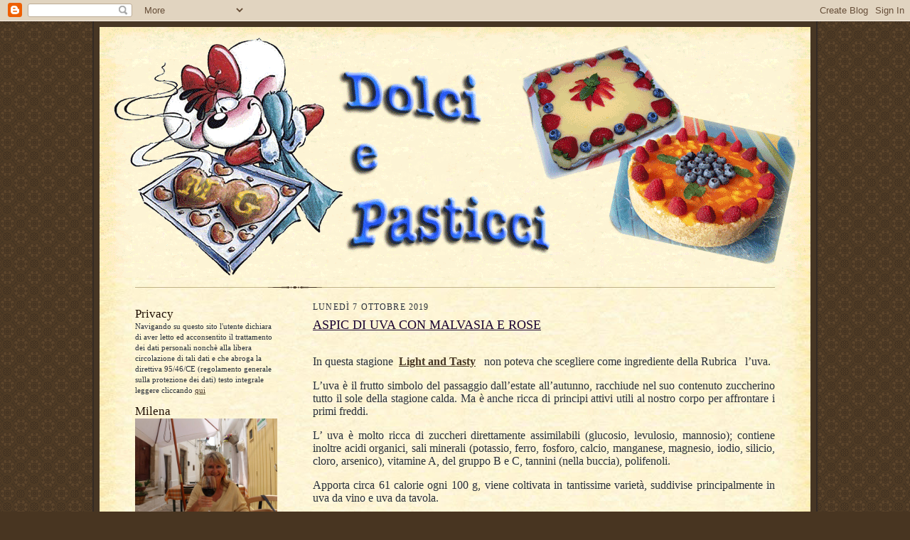

--- FILE ---
content_type: text/html; charset=UTF-8
request_url: https://dolciepasticci.blogspot.com/2019/10/aspic-di-uva-con-malvasia-e-rose.html
body_size: 25271
content:
<!DOCTYPE html>
<html dir='ltr' xmlns='http://www.w3.org/1999/xhtml' xmlns:b='http://www.google.com/2005/gml/b' xmlns:data='http://www.google.com/2005/gml/data' xmlns:expr='http://www.google.com/2005/gml/expr'>
<head>
<link href='https://www.blogger.com/static/v1/widgets/2944754296-widget_css_bundle.css' rel='stylesheet' type='text/css'/>
<meta content='text/html; charset=UTF-8' http-equiv='Content-Type'/>
<meta content='blogger' name='generator'/>
<link href='https://dolciepasticci.blogspot.com/favicon.ico' rel='icon' type='image/x-icon'/>
<link href='https://dolciepasticci.blogspot.com/2019/10/aspic-di-uva-con-malvasia-e-rose.html' rel='canonical'/>
<link rel="alternate" type="application/atom+xml" title="Dolci e Pasticci - Atom" href="https://dolciepasticci.blogspot.com/feeds/posts/default" />
<link rel="alternate" type="application/rss+xml" title="Dolci e Pasticci - RSS" href="https://dolciepasticci.blogspot.com/feeds/posts/default?alt=rss" />
<link rel="service.post" type="application/atom+xml" title="Dolci e Pasticci - Atom" href="https://www.blogger.com/feeds/8845429188366726752/posts/default" />

<link rel="alternate" type="application/atom+xml" title="Dolci e Pasticci - Atom" href="https://dolciepasticci.blogspot.com/feeds/2678101536020708232/comments/default" />
<!--Can't find substitution for tag [blog.ieCssRetrofitLinks]-->
<link href='https://blogger.googleusercontent.com/img/b/R29vZ2xl/AVvXsEiZoXrhniTv5pnJ50YVB9GM75_Wbi52NYO22a6gOQhxfI-ZLLYXlQL3PTrev7J-KdhiiVLVbgfbeo51ha2OGMQ8SMquuQNPG-QE9rgk52_5f_U4omhOM52E1fl-uPHW9tErswwcPNNzpiyC/s640/0+copertina.jpg' rel='image_src'/>
<meta content='https://dolciepasticci.blogspot.com/2019/10/aspic-di-uva-con-malvasia-e-rose.html' property='og:url'/>
<meta content='ASPIC DI UVA CON MALVASIA E ROSE' property='og:title'/>
<meta content='     In questa stagione   Light and Tasty     non poteva che scegliere come ingrediente della Rubrica    l’uva.     L’uva è il frutto simbol...' property='og:description'/>
<meta content='https://blogger.googleusercontent.com/img/b/R29vZ2xl/AVvXsEiZoXrhniTv5pnJ50YVB9GM75_Wbi52NYO22a6gOQhxfI-ZLLYXlQL3PTrev7J-KdhiiVLVbgfbeo51ha2OGMQ8SMquuQNPG-QE9rgk52_5f_U4omhOM52E1fl-uPHW9tErswwcPNNzpiyC/w1200-h630-p-k-no-nu/0+copertina.jpg' property='og:image'/>
<title>Dolci e Pasticci: ASPIC DI UVA CON MALVASIA E ROSE</title>
<style id='page-skin-1' type='text/css'><!--
/*
-----------------------------------------------------
Blogger Template Style Sheet
Name:     Scribe
Designer: Todd Dominey
URL:      domineydesign.com / whatdoiknow.org
Date:     27 Feb 2004
Updated by: Blogger Team
------------------------------------------------------ */
/*
Variable definitions
====================
<Variable name="textColor" description="Text Color" type="color"
default="#29303b">
<Variable name="postTitleColor" description="Post Title Color" type="color"
default="#1b0431">
<Variable name="linkColor" description="Link Color" type="color"
default="#473624">
<Variable name="visitedLinkColor" description="Visited Link Color" type="color"
default="#956839">
<Variable name="pageHeaderColor" description="Blog Title Color" type="color"
default="#612e00">
<Variable name="blogDescriptionColor" description="Blog Description Color"
type="color" default="#29303B">
<Variable name="sidebarHeaderColor" description="Sidebar Title Color"
type="color"
default="#211104">
<Variable name="bodyFont" description="Text Font"
type="font"
default="normal normal 100% Georgia, Times New Roman,Sans-Serif;">
<Variable name="headerFont" description="Sidebar Title Font"
type="font"
default="normal normal 150% Georgia, Times New Roman,sans-serif">
<Variable name="pageTitleFont" description="Blog Title Font"
type="font"
default="normal normal 225% Georgia, Times New Roman,sans-serif">
<Variable name="blogDescriptionFont" description="Blog Description Font"
type="font"
default="italic normal 100% Georgia, Times New Roman, sans-serif">
<Variable name="startSide" description="Start side in blog language"
type="automatic" default="left">
<Variable name="endSide" description="End side in blog language"
type="automatic" default="right">
*/
/* Defaults
----------------------------------------------- */
body {
margin:0;
padding:0;
font-size: small;
text-align:center;
color:#29303b;
line-height:1.3em;
background:#483521 url("//www2.blogblog.com/scribe/bg.gif") repeat;
}
blockquote {
font-style:italic;
padding:0 32px;
line-height:1.6;
margin-top:0;
margin-right:0;
margin-bottom:.6em;
margin-left:0;
}
p {
margin:0;
padding:0;
}
abbr, acronym {
cursor:help;
font-style:normal;
}
code {
font-size: 90%;
white-space:normal;
color:#666;
}
hr {display:none;}
img {border:0;}
/* Link styles */
a:link {
color:#473624;
text-decoration:underline;
}
a:visited {
color: #956839;
text-decoration:underline;
}
a:hover {
color: #956839;
text-decoration:underline;
}
a:active {
color: #956839;
}
/* Layout
----------------------------------------------- */
#outer-wrapper {
background-color:#473624;
border-left:2px solid #332A24;
border-right:2px solid #332A24;
width:1000px;
margin:0px auto;
padding:8px;
text-align:center;
font: normal normal 100% Georgia, Times New Roman,Sans-Serif;;
}
#main-top {
width:1000px;
height:367px;
background:#FFF3DB url("https://lh3.googleusercontent.com/blogger_img_proxy/AEn0k_suHOIkBfy0bpZK_BBGF4cRCI__EtUDfIzGdToCes0KwWNL-64OWe4ToA8P_Xst_YCaCu_GyySE-ZHZNilSQO_HLmbw2reipMSBf_bVIJsKHPUoxl65LZnxcjik=s0-d") no-repeat top left;
margin:0px;
padding:0px;
display:block;
}
#main-bot {
width:1000px;
height:81px;
background:#FFF3DB url("https://lh3.googleusercontent.com/blogger_img_proxy/AEn0k_tNrCk50esw56bFxJCkOKPvRrCfOFexo5TpE3Bt3vX7fK8mty5kyWUrTByYD5oPqF88mMvMS9Wpl48T3yhPQs6rJT43Py027awhyPIWlHKSl_D0wSuphVyv9Jbf=s0-d") no-repeat top left;
margin:0;
padding:0;
display:block;
}
#wrap2 {
width:1000px;
background:#FFF3DB url("https://lh3.googleusercontent.com/blogger_img_proxy/AEn0k_sXFYD4e8iU8mRZJPc-cww6wSJ9jgRF1DRyFUyTj4drx2WLDQIu5k86LII89RqRXAJFfq6LpUxFPUGAuDACHIhrO_6JG3jN4FBuUW3wGRKwJlqic8M4YQLPIU5vDQ=s0-d") repeat-y;
margin-top: -14px;
margin-right: 0px;
margin-bottom: 0px;
margin-left: 0px;
text-align:left;
display:block;
}
#wrap3 {
padding:0 50px;
}
.Header {
}
h1 {
margin:0;
padding-top:0;
padding-right:0;
padding-bottom:6px;
padding-left:0;
font: normal normal 225% Georgia, Times New Roman,sans-serif;
color: #612e00;
}
h1 a:link {
text-decoration:none;
color: #612e00;
}
h1 a:visited {
text-decoration:none;
}
h1 a:hover {
border:0;
text-decoration:none;
}
.Header .description {
margin:0;
padding:0;
line-height:1.5em;
color: #29303B;
font: italic normal 100% Georgia, Times New Roman, sans-serif;
}
#sidebar-wrapper {
clear:left;
}
#main {
width:650px;
float:right;
padding:8px 0;
margin:0;
word-wrap: break-word; /* fix for long text breaking sidebar float in IE */
overflow: hidden;     /* fix for long non-text content breaking IE sidebar float */
}
#sidebar {
width:200px;
float:left;
padding:8px 0;
margin:0;
word-wrap: break-word; /* fix for long text breaking sidebar float in IE */
overflow: hidden;     /* fix for long non-text content breaking IE sidebar float */
}
#footer {
clear:both;
background:url("https://lh3.googleusercontent.com/blogger_img_proxy/AEn0k_sODxAtWvIFZSoqhnQh-YIUTSKFFaxEbzE1ANAbKl_D3gzz3m7HZXAPukIqs5Qe_TItLlb914tr_If6JtQ-1e8dZu9f773tmXHklcnkYdD_NGMh56Lqv9o=s0-d") no-repeat top left;
padding-top:10px;
_padding-top:6px; /* IE Windows target */
}
#footer p {
line-height:1.5em;
font-size:75%;
}
/* Typography :: Main entry
----------------------------------------------- */
h2.date-header {
font-weight:normal;
text-transform:uppercase;
letter-spacing:.1em;
font-size:90%;
margin:0;
padding:0;
}
.post {
margin-top:8px;
margin-right:0;
margin-bottom:24px;
margin-left:0;
}
.post h3 {
font-weight:normal;
font-size:140%;
color:#1b0431;
margin:0;
padding:0;
}
.post h3 a {
color: #1b0431;
}
.post-body p {
line-height:1.5em;
margin-top:0;
margin-right:0;
margin-bottom:.6em;
margin-left:0;
}
.post-footer {
font-family: Verdana, sans-serif;
font-size:74%;
border-top:1px solid #BFB186;
padding-top:6px;
}
.post-footer a {
margin-right: 6px;
}
.post ul {
margin:0;
padding:0;
}
.post li {
line-height:1.5em;
list-style:none;
background:url("//www.blogblog.com/scribe/list_icon.gif") no-repeat left .3em;
vertical-align:top;
padding-top: 0;
padding-right: 0;
padding-bottom: .6em;
padding-left: 17px;
margin:0;
}
.feed-links {
clear: both;
line-height: 2.5em;
}
#blog-pager-newer-link {
float: left;
}
#blog-pager-older-link {
float: right;
}
#blog-pager {
text-align: center;
}
/* Typography :: Sidebar
----------------------------------------------- */
.sidebar h2 {
margin:0;
padding:0;
color:#211104;
font: normal normal 150% Georgia, Times New Roman,sans-serif;
}
.sidebar h2 img {
margin-bottom:-4px;
}
.sidebar .widget {
font-size:86%;
margin-top:6px;
margin-right:0;
margin-bottom:12px;
margin-left:0;
padding:0;
line-height: 1.4em;
}
.sidebar ul li {
list-style: none;
margin:0;
}
.sidebar ul {
margin-left: 0;
padding-left: 0;
}
/* Comments
----------------------------------------------- */
#comments {}
#comments h4 {
font-weight:normal;
font-size:120%;
color:#29303B;
margin:0;
padding:0;
}
#comments-block {
line-height:1.5em;
}
.comment-author {
background:url("//www.blogblog.com/scribe/list_icon.gif") no-repeat 2px .35em;
margin:.5em 0 0;
padding-top:0;
padding-right:0;
padding-bottom:0;
padding-left:20px;
font-weight:bold;
}
.comment-body {
margin:0;
padding-top:0;
padding-right:0;
padding-bottom:0;
padding-left:20px;
}
.comment-body p {
font-size:100%;
margin-top:0;
margin-right:0;
margin-bottom:.2em;
margin-left:0;
}
.comment-footer {
color:#29303B;
font-size:74%;
margin:0 0 10px;
padding-top:0;
padding-right:0;
padding-bottom:.75em;
padding-left:20px;
}
.comment-footer a:link {
color:#473624;
text-decoration:underline;
}
.comment-footer a:visited {
color:#716E6C;
text-decoration:underline;
}
.comment-footer a:hover {
color:#956839;
text-decoration:underline;
}
.comment-footer a:active {
color:#956839;
text-decoration:none;
}
.deleted-comment {
font-style:italic;
color:gray;
}
/* Profile
----------------------------------------------- */
#main .profile-data {
display:inline;
}
.profile-datablock, .profile-textblock {
margin-top:0;
margin-right:0;
margin-bottom:4px;
margin-left:0;
}
.profile-data {
margin:0;
padding-top:0;
padding-right:8px;
padding-bottom:0;
padding-left:0;
text-transform:uppercase;
letter-spacing:.1em;
font-size:90%;
color:#211104;
}
.profile-img {
float: left;
margin-top: 0;
margin-right: 5px;
margin-bottom: 5px;
margin-left: 0;
border:1px solid #A2907D;
padding:2px;
}
#header .widget, #main .widget {
margin-bottom:12px;
padding-bottom:12px;
}
#header {
background:url("https://lh3.googleusercontent.com/blogger_img_proxy/AEn0k_sODxAtWvIFZSoqhnQh-YIUTSKFFaxEbzE1ANAbKl_D3gzz3m7HZXAPukIqs5Qe_TItLlb914tr_If6JtQ-1e8dZu9f773tmXHklcnkYdD_NGMh56Lqv9o=s0-d") no-repeat bottom left;
}
/** Page structure tweaks for layout editor wireframe */
body#layout #outer-wrapper {
margin-top: 0;
padding-top: 0;
}
body#layout #wrap2,
body#layout #wrap3 {
margin-top: 0;
}
body#layout #main-top {
display:none;
}

--></style>
<link href='https://www.blogger.com/dyn-css/authorization.css?targetBlogID=8845429188366726752&amp;zx=cb867a51-3911-497f-9256-2ba389ef6ab2' media='none' onload='if(media!=&#39;all&#39;)media=&#39;all&#39;' rel='stylesheet'/><noscript><link href='https://www.blogger.com/dyn-css/authorization.css?targetBlogID=8845429188366726752&amp;zx=cb867a51-3911-497f-9256-2ba389ef6ab2' rel='stylesheet'/></noscript>
<meta name='google-adsense-platform-account' content='ca-host-pub-1556223355139109'/>
<meta name='google-adsense-platform-domain' content='blogspot.com'/>

</head>
<body>
<div class='navbar section' id='navbar'><div class='widget Navbar' data-version='1' id='Navbar1'><script type="text/javascript">
    function setAttributeOnload(object, attribute, val) {
      if(window.addEventListener) {
        window.addEventListener('load',
          function(){ object[attribute] = val; }, false);
      } else {
        window.attachEvent('onload', function(){ object[attribute] = val; });
      }
    }
  </script>
<div id="navbar-iframe-container"></div>
<script type="text/javascript" src="https://apis.google.com/js/platform.js"></script>
<script type="text/javascript">
      gapi.load("gapi.iframes:gapi.iframes.style.bubble", function() {
        if (gapi.iframes && gapi.iframes.getContext) {
          gapi.iframes.getContext().openChild({
              url: 'https://www.blogger.com/navbar/8845429188366726752?po\x3d2678101536020708232\x26origin\x3dhttps://dolciepasticci.blogspot.com',
              where: document.getElementById("navbar-iframe-container"),
              id: "navbar-iframe"
          });
        }
      });
    </script><script type="text/javascript">
(function() {
var script = document.createElement('script');
script.type = 'text/javascript';
script.src = '//pagead2.googlesyndication.com/pagead/js/google_top_exp.js';
var head = document.getElementsByTagName('head')[0];
if (head) {
head.appendChild(script);
}})();
</script>
</div></div>
<div id='outer-wrapper'>
<div id='main-top'></div>
<!-- placeholder for image -->
<div id='wrap2'><div id='wrap3'>
<div class='header section' id='header'><div class='widget Header' data-version='1' id='Header1'>
<div id='header-inner'>
<a href='https://dolciepasticci.blogspot.com/' style='display: block'>
<img alt='Dolci e Pasticci' height='3px; ' id='Header1_headerimg' src='https://blogger.googleusercontent.com/img/b/R29vZ2xl/AVvXsEh1w1SVygdSvL2pnzv4WsYCbGZWrhWGgqe-TKp9KRENdOF4_6cTmVp7-M1D7GfG7eFcod94GnJ5i31UIADx7s3QWzy3OlbJS9gbCE8jbI49Owu4ElS0e-rUeTnJeyECLJm4TJd6OJWbzXPU/s900-r/bg_paper_mid_1000_minimo.jpg' style='display: block' width='818px; '/>
</a>
</div>
</div></div>
<div id='crosscol-wrapper' style='text-align:center'>
<div class='crosscol no-items section' id='crosscol'></div>
</div>
<div id='sidebar-wrapper'>
<div class='sidebar section' id='sidebar'><div class='widget Text' data-version='1' id='Text2'>
<h2 class='title'>Privacy</h2>
<div class='widget-content'>
<span style="font-family:&quot;;">Navigando su questo sito l'utente  dichiara di aver letto ed acconsentito il trattamento dei dati personali  nonchè alla libera circolazione di tali dati e che abroga la direttiva  95/46/CE (regolamento generale sulla protezione dei dati) testo  integrale leggere cliccando <a href="https://eur-lex.europa.eu/legal-content/IT/TXT/?uri=uriserv:OJ.L_.2016.119.01.0001.01.ITA">qui</a></span>
</div>
<div class='clear'></div>
</div><div class='widget Image' data-version='1' id='Image1'>
<h2>Milena</h2>
<div class='widget-content'>
<img alt='Milena' height='133' id='Image1_img' src='https://blogger.googleusercontent.com/img/b/R29vZ2xl/AVvXsEizBEzLAO8YVRqtk17U5wSW5pZlPrx2abcBzGNHQMkLPxYsBc6KWxXPhB1LCnqhSLWCvBE-OvkY4hK5l1kc8bdRpBxyFaTQeWvgpyksY_EXUStnqdt4Pv4Ye3erDYli1hRnG1AdEPgvxGrk/s1600/21150043_1885491674797617_3371696985694040833_n.jpg' width='200'/>
<br/>
</div>
<div class='clear'></div>
</div><div class='widget Image' data-version='1' id='Image4'>
<h2>Contest vinti</h2>
<div class='widget-content'>
<img alt='Contest vinti' height='194' id='Image4_img' src='https://blogger.googleusercontent.com/img/b/R29vZ2xl/AVvXsEgY0bBNMZIvTA599Hs1swQAJGb90FsghpRVhaXZQ6a2j0f51pVK1Fy4sZzaoT5PPjFNVKDJ5LKPWeX40qehiC_2t33ukSI3Onvz-_hL9ZCFphmF0AYz5iturKK6n_bqwNqnZA2HEcqFmhrP/s1600/mystery+marzo+aprile.jpg' width='200'/>
<br/>
</div>
<div class='clear'></div>
</div><div class='widget Image' data-version='1' id='Image7'>
<h2>Ho vinto questa gara di cucina</h2>
<div class='widget-content'>
<a href='https://www.facebook.com/LifeStyle.Piacenza/?hc_ref=ARTsaViWQvLdCWoe5eDwTUhamwP8kUya7gQr78E4gTLUl2sL4XOrNjkdkhxA-5Dzk1g&fref=nf'>
<img alt='Ho vinto questa gara di cucina' height='216' id='Image7_img' src='https://blogger.googleusercontent.com/img/b/R29vZ2xl/AVvXsEiRUNWsIWWak-w75h3Nu2M67TlyqtvsI6Fimiaceb5pfxA3Y-8hgs07m_-TFs8iRn0uiMUt_RymM3FweHy1rof_h-CASMEVvEO27vPEfY1-0Bt-QiM3XmiZfRu363l1-PhJOIN4Mc9r5OWr/s1600/la+ricetta+del+cuore.jpg' width='200'/>
</a>
<br/>
<span class='caption'>La ricetta del cuore di Lyfe Style</span>
</div>
<div class='clear'></div>
</div><div class='widget Image' data-version='1' id='Image5'>
<h2>Partecipo al contest</h2>
<div class='widget-content'>
<a href='https://zibaldoneculinario.blogspot.it/2018/05/meat-free-contest-ho-vinto.html?showComment=1525363283129#c7939034211188609700'>
<img alt='Partecipo al contest' height='163' id='Image5_img' src='https://blogger.googleusercontent.com/img/b/R29vZ2xl/AVvXsEgFRqCvQSkAVWn9BC1AFr2QzoFnLFsE5yHrREN4pPFFI_qJK7h-EtejdY4MqWKmC_5pN92nwP2YfoZCZ-MCdcNLetopwRhi5F-a0-M4Vjh_C17tTaQ88fJBJInM1cW0LIDJTzkYhZZMZytR/s1600/contest+Maggio+Giugno+.jpg' width='200'/>
</a>
<br/>
</div>
<div class='clear'></div>
</div><div class='widget Image' data-version='1' id='Image6'>
<h2>Partecipo alla gara:</h2>
<div class='widget-content'>
<a href='https://www.facebook.com/notes/consorzio-dellasparago-piacentino/asparago-a-colazione-pranzo-e-cena/1662658730485916/'>
<img alt='Partecipo alla gara:' height='200' id='Image6_img' src='https://blogger.googleusercontent.com/img/b/R29vZ2xl/AVvXsEgK62STvZDYhZRCTCB_GZH4E_eOCdnsqhnzv2VdjtPs3g54axS_iamLAmD5UdsQBl2I_4S589zlLpr1SfaA_O6KseRGcK86bb_wELOl_Zqf3u_3nDWOGlGO6p5PCSbn_KPmT2J36xvMJOCB/s1600/12938218_995451163873346_6326983896246842671_n.jpg' width='200'/>
</a>
<br/>
<span class='caption'>Asparago a colazione, pranzo e cena!</span>
</div>
<div class='clear'></div>
</div><div class='widget Image' data-version='1' id='Image3'>
<h2>Ne faccio parte</h2>
<div class='widget-content'>
<img alt='Ne faccio parte' height='400' id='Image3_img' src='https://blogger.googleusercontent.com/img/b/R29vZ2xl/AVvXsEj5k8yYSCth-Q7laya3Vmwh6EuUQ1rNPRR4AGSz8ZMlhRhGQ5C_i5PyOhqRJewrPeMcCMvwLT-9WUY2WTzQweOmOOLZuilp_A6WZjm-Nb3aUr-3gjt2R8WGtH8D905VhHIu6_Zc-ilUuSBr/s1600/Tessera.png' width='200'/>
<br/>
</div>
<div class='clear'></div>
</div><div class='widget Image' data-version='1' id='Image2'>
<h2>Ogni lunedì ore 12</h2>
<div class='widget-content'>
<a href='https://www.facebook.com/Light-and-Tasty-195203490667925/?fref=ts'>
<img alt='Ogni lunedì ore 12' height='150' id='Image2_img' src='https://blogger.googleusercontent.com/img/b/R29vZ2xl/AVvXsEjKmzmfWbcQha2_OXmAJItXnflU9CSPcsLQaYrPqqfR4TXzbvyLSzql-dKS1OXVQv9QelmvVgXmAFM8LFLRfUWf2R5W11ahKwxkkvmwWYpp243IEzqh9fg-nYq-oafLHAzdnpcbsQl75tnq/s1600/16473134_944485549021574_528254388484862526_n.jpg' width='200'/>
</a>
<br/>
</div>
<div class='clear'></div>
</div><div class='widget Text' data-version='1' id='Text1'>
<div class='widget-content'>
Il mio blog vuole essere una raccolta di ricette di cucina semplice e collaudata, lasciando però anche spazio a nuove sperimentazioni, nonché uno scambio di riflessioni con altre &#8220;cuoche&#8221; e appassionati di cucina casalinga.

Se vuoi qualche chiarimento o mi vuoi contattare scrivimi: g.milena@gmail.com
</div>
<div class='clear'></div>
</div><div class='widget LinkList' data-version='1' id='LinkList1'>
<h2>I blog Amici e che leggo per ispirarmi</h2>
<div class='widget-content'>
<ul>
<li><a href='https://www.batuffolando-ricette.com/'>battufolando ricette</a></li>
<li><a href='https://blog.giallozafferano.it/catiaincucina/'>Catia in cucina</a></li>
<li><a href='https://cinziaaifornelli.blogspot.com/'>Cinzia ai fornelli</a></li>
<li><a href='https://www.cucinaconclaudia.com/'>Cucina con Claudia</a></li>
<li><a href='https://www.fusillialtegamino.com/2024/03/tagliatelle-con-crema-di-piselli.html'>Fusilli al tegamino </a></li>
<li><a href='http://http://blog.cookaround.com/giuliacookeatlove'>Giulia Cooke eat love</a></li>
<li><a href='http://gloricetta.blogspot.com/'>Gloricetta</a></li>
<li><a href='https://ibiscottidellazia.blogspot.com/'>I biscotti della zia</a></li>
<li><a href='http://idolcidipinella.blogspot.com/'>I dolci di Pinella</a></li>
<li><a href='https://www.ipasticciditerry.com/'>I pasticci di Terry</a></li>
<li><a href='https://ilcircolodellacucina.wordpress.com/http://'>il circolo della cucina</a></li>
<li><a href='http://www.ipocucinoconpaola.it/'>ipocucina con paola</a></li>
<li><a href='https://laricciaincucina.blogspot.com/'>La Riccia in Cucina</a></li>
<li><a href='https://www.lericettediannaeflavia.com/'>Le ricette di Anna e Flavia</a></li>
<li><a href='https://lorybbistrot.blogspot.com/'>Lory B. Bistrot</a></li>
<li><a href='http://maninpastaqb.blogspot.it/'>mani in pasta quanto basta</a></li>
<li><a href='http://pappaecicci.com/'>pappa e cicci</a></li>
<li><a href='https://www.unamericanatragliorsi.com/'>Un' americana tra gli orsi</a></li>
<li><a href='https://arbanelladibasilico.blogspot.com/'>Un'arbanella di basilico </a></li>
<li><a href='https://www.verdepomodoro.it/'>Verdepomodoro</a></li>
<li><a href='http://zibaldoneculinario.blogspot.it/'>zibaldone culinario</a></li>
</ul>
<div class='clear'></div>
</div>
</div><div class='widget Label' data-version='1' id='Label1'>
<h2>Etichette</h2>
<div class='widget-content list-label-widget-content'>
<ul>
<li>
<a dir='ltr' href='https://dolciepasticci.blogspot.com/search/label/antipasti'>antipasti</a>
<span dir='ltr'>(240)</span>
</li>
<li>
<a dir='ltr' href='https://dolciepasticci.blogspot.com/search/label/Bevande%20e%20sciroppi'>Bevande e sciroppi</a>
<span dir='ltr'>(6)</span>
</li>
<li>
<a dir='ltr' href='https://dolciepasticci.blogspot.com/search/label/bicchierini%20dolci'>bicchierini dolci</a>
<span dir='ltr'>(42)</span>
</li>
<li>
<a dir='ltr' href='https://dolciepasticci.blogspot.com/search/label/biscotti'>biscotti</a>
<span dir='ltr'>(42)</span>
</li>
<li>
<a dir='ltr' href='https://dolciepasticci.blogspot.com/search/label/biscotti%20salati'>biscotti salati</a>
<span dir='ltr'>(9)</span>
</li>
<li>
<a dir='ltr' href='https://dolciepasticci.blogspot.com/search/label/buffet'>buffet</a>
<span dir='ltr'>(434)</span>
</li>
<li>
<a dir='ltr' href='https://dolciepasticci.blogspot.com/search/label/ciambelle'>ciambelle</a>
<span dir='ltr'>(20)</span>
</li>
<li>
<a dir='ltr' href='https://dolciepasticci.blogspot.com/search/label/cibo%20per%20cani%20e%20gatti'>cibo per cani e gatti</a>
<span dir='ltr'>(1)</span>
</li>
<li>
<a dir='ltr' href='https://dolciepasticci.blogspot.com/search/label/Colazione%20-%20Brunch'>Colazione - Brunch</a>
<span dir='ltr'>(246)</span>
</li>
<li>
<a dir='ltr' href='https://dolciepasticci.blogspot.com/search/label/composte%20e%20marmellate'>composte e marmellate</a>
<span dir='ltr'>(15)</span>
</li>
<li>
<a dir='ltr' href='https://dolciepasticci.blogspot.com/search/label/conserve'>conserve</a>
<span dir='ltr'>(27)</span>
</li>
<li>
<a dir='ltr' href='https://dolciepasticci.blogspot.com/search/label/Contest'>Contest</a>
<span dir='ltr'>(10)</span>
</li>
<li>
<a dir='ltr' href='https://dolciepasticci.blogspot.com/search/label/contorni'>contorni</a>
<span dir='ltr'>(39)</span>
</li>
<li>
<a dir='ltr' href='https://dolciepasticci.blogspot.com/search/label/creme%20e%20minestre'>creme e minestre</a>
<span dir='ltr'>(37)</span>
</li>
<li>
<a dir='ltr' href='https://dolciepasticci.blogspot.com/search/label/cupcakes'>cupcakes</a>
<span dir='ltr'>(19)</span>
</li>
<li>
<a dir='ltr' href='https://dolciepasticci.blogspot.com/search/label/dolci'>dolci</a>
<span dir='ltr'>(331)</span>
</li>
<li>
<a dir='ltr' href='https://dolciepasticci.blogspot.com/search/label/dolci%20al%20cucchiaio'>dolci al cucchiaio</a>
<span dir='ltr'>(76)</span>
</li>
<li>
<a dir='ltr' href='https://dolciepasticci.blogspot.com/search/label/dolci%20decorati'>dolci decorati</a>
<span dir='ltr'>(26)</span>
</li>
<li>
<a dir='ltr' href='https://dolciepasticci.blogspot.com/search/label/dolci%20di%20carnevale'>dolci di carnevale</a>
<span dir='ltr'>(4)</span>
</li>
<li>
<a dir='ltr' href='https://dolciepasticci.blogspot.com/search/label/dolci%20freddi'>dolci freddi</a>
<span dir='ltr'>(77)</span>
</li>
<li>
<a dir='ltr' href='https://dolciepasticci.blogspot.com/search/label/dolci%20fritti'>dolci fritti</a>
<span dir='ltr'>(4)</span>
</li>
<li>
<a dir='ltr' href='https://dolciepasticci.blogspot.com/search/label/dolci%20natalizi'>dolci natalizi</a>
<span dir='ltr'>(25)</span>
</li>
<li>
<a dir='ltr' href='https://dolciepasticci.blogspot.com/search/label/dolci%20tipici'>dolci tipici</a>
<span dir='ltr'>(16)</span>
</li>
<li>
<a dir='ltr' href='https://dolciepasticci.blogspot.com/search/label/Fiere%20e%20Mercati'>Fiere e Mercati</a>
<span dir='ltr'>(1)</span>
</li>
<li>
<a dir='ltr' href='https://dolciepasticci.blogspot.com/search/label/fine%20pasto'>fine pasto</a>
<span dir='ltr'>(69)</span>
</li>
<li>
<a dir='ltr' href='https://dolciepasticci.blogspot.com/search/label/Fornetto%20Versilia'>Fornetto Versilia</a>
<span dir='ltr'>(4)</span>
</li>
<li>
<a dir='ltr' href='https://dolciepasticci.blogspot.com/search/label/Friggitrice%20ad%20aria'>Friggitrice ad aria</a>
<span dir='ltr'>(12)</span>
</li>
<li>
<a dir='ltr' href='https://dolciepasticci.blogspot.com/search/label/frutta'>frutta</a>
<span dir='ltr'>(52)</span>
</li>
<li>
<a dir='ltr' href='https://dolciepasticci.blogspot.com/search/label/Gare%20di%20cucina'>Gare di cucina</a>
<span dir='ltr'>(2)</span>
</li>
<li>
<a dir='ltr' href='https://dolciepasticci.blogspot.com/search/label/gelati%20%20e%20sorbetti'>gelati  e sorbetti</a>
<span dir='ltr'>(4)</span>
</li>
<li>
<a dir='ltr' href='https://dolciepasticci.blogspot.com/search/label/Il%20Club%20del%2027'>Il Club del 27</a>
<span dir='ltr'>(64)</span>
</li>
<li>
<a dir='ltr' href='https://dolciepasticci.blogspot.com/search/label/Insalate'>Insalate</a>
<span dir='ltr'>(55)</span>
</li>
<li>
<a dir='ltr' href='https://dolciepasticci.blogspot.com/search/label/La%20pasta%20%C3%A8%20magia'>La pasta è magia</a>
<span dir='ltr'>(19)</span>
</li>
<li>
<a dir='ltr' href='https://dolciepasticci.blogspot.com/search/label/lievitati%20dolci'>lievitati dolci</a>
<span dir='ltr'>(7)</span>
</li>
<li>
<a dir='ltr' href='https://dolciepasticci.blogspot.com/search/label/Light%20%26%20Tasty'>Light &amp; Tasty</a>
<span dir='ltr'>(360)</span>
</li>
<li>
<a dir='ltr' href='https://dolciepasticci.blogspot.com/search/label/liquori'>liquori</a>
<span dir='ltr'>(5)</span>
</li>
<li>
<a dir='ltr' href='https://dolciepasticci.blogspot.com/search/label/Macchina%20del%20pane'>Macchina del pane</a>
<span dir='ltr'>(1)</span>
</li>
<li>
<a dir='ltr' href='https://dolciepasticci.blogspot.com/search/label/menu%20completi'>menu completi</a>
<span dir='ltr'>(4)</span>
</li>
<li>
<a dir='ltr' href='https://dolciepasticci.blogspot.com/search/label/merenda'>merenda</a>
<span dir='ltr'>(110)</span>
</li>
<li>
<a dir='ltr' href='https://dolciepasticci.blogspot.com/search/label/Natale%20e%20Capodanno'>Natale e Capodanno</a>
<span dir='ltr'>(156)</span>
</li>
<li>
<a dir='ltr' href='https://dolciepasticci.blogspot.com/search/label/NutriBio'>NutriBio</a>
<span dir='ltr'>(2)</span>
</li>
<li>
<a dir='ltr' href='https://dolciepasticci.blogspot.com/search/label/pane%20e%20lievitati%20salati'>pane e lievitati salati</a>
<span dir='ltr'>(25)</span>
</li>
<li>
<a dir='ltr' href='https://dolciepasticci.blogspot.com/search/label/Pasqua'>Pasqua</a>
<span dir='ltr'>(62)</span>
</li>
<li>
<a dir='ltr' href='https://dolciepasticci.blogspot.com/search/label/piatti%20economici'>piatti economici</a>
<span dir='ltr'>(489)</span>
</li>
<li>
<a dir='ltr' href='https://dolciepasticci.blogspot.com/search/label/piatti%20leggeri'>piatti leggeri</a>
<span dir='ltr'>(286)</span>
</li>
<li>
<a dir='ltr' href='https://dolciepasticci.blogspot.com/search/label/piatti%20per%20bambini'>piatti per bambini</a>
<span dir='ltr'>(101)</span>
</li>
<li>
<a dir='ltr' href='https://dolciepasticci.blogspot.com/search/label/piatti%20unici'>piatti unici</a>
<span dir='ltr'>(237)</span>
</li>
<li>
<a dir='ltr' href='https://dolciepasticci.blogspot.com/search/label/piccola%20pasticceria'>piccola pasticceria</a>
<span dir='ltr'>(107)</span>
</li>
<li>
<a dir='ltr' href='https://dolciepasticci.blogspot.com/search/label/primi%20piatti'>primi piatti</a>
<span dir='ltr'>(227)</span>
</li>
<li>
<a dir='ltr' href='https://dolciepasticci.blogspot.com/search/label/ricette%20dal%20mondo'>ricette dal mondo</a>
<span dir='ltr'>(14)</span>
</li>
<li>
<a dir='ltr' href='https://dolciepasticci.blogspot.com/search/label/Ricette%20delle%20feste'>Ricette delle feste</a>
<span dir='ltr'>(333)</span>
</li>
<li>
<a dir='ltr' href='https://dolciepasticci.blogspot.com/search/label/Ricette%20tradizionali'>Ricette tradizionali</a>
<span dir='ltr'>(71)</span>
</li>
<li>
<a dir='ltr' href='https://dolciepasticci.blogspot.com/search/label/riciclare%20gli%20avanzi'>riciclare gli avanzi</a>
<span dir='ltr'>(62)</span>
</li>
<li>
<a dir='ltr' href='https://dolciepasticci.blogspot.com/search/label/risotti'>risotti</a>
<span dir='ltr'>(42)</span>
</li>
<li>
<a dir='ltr' href='https://dolciepasticci.blogspot.com/search/label/salatini'>salatini</a>
<span dir='ltr'>(30)</span>
</li>
<li>
<a dir='ltr' href='https://dolciepasticci.blogspot.com/search/label/salse'>salse</a>
<span dir='ltr'>(14)</span>
</li>
<li>
<a dir='ltr' href='https://dolciepasticci.blogspot.com/search/label/secondi%20piatti'>secondi piatti</a>
<span dir='ltr'>(238)</span>
</li>
<li>
<a dir='ltr' href='https://dolciepasticci.blogspot.com/search/label/secondi%20piatti%20di%20pesce'>secondi piatti di pesce</a>
<span dir='ltr'>(70)</span>
</li>
<li>
<a dir='ltr' href='https://dolciepasticci.blogspot.com/search/label/selvaggina'>selvaggina</a>
<span dir='ltr'>(1)</span>
</li>
<li>
<a dir='ltr' href='https://dolciepasticci.blogspot.com/search/label/semifreddi'>semifreddi</a>
<span dir='ltr'>(10)</span>
</li>
<li>
<a dir='ltr' href='https://dolciepasticci.blogspot.com/search/label/senza%20glutine'>senza glutine</a>
<span dir='ltr'>(313)</span>
</li>
<li>
<a dir='ltr' href='https://dolciepasticci.blogspot.com/search/label/senza%20lattosio'>senza lattosio</a>
<span dir='ltr'>(374)</span>
</li>
<li>
<a dir='ltr' href='https://dolciepasticci.blogspot.com/search/label/Speciali'>Speciali</a>
<span dir='ltr'>(10)</span>
</li>
<li>
<a dir='ltr' href='https://dolciepasticci.blogspot.com/search/label/torte'>torte</a>
<span dir='ltr'>(150)</span>
</li>
<li>
<a dir='ltr' href='https://dolciepasticci.blogspot.com/search/label/Torte%20salate'>Torte salate</a>
<span dir='ltr'>(36)</span>
</li>
<li>
<a dir='ltr' href='https://dolciepasticci.blogspot.com/search/label/veg'>veg</a>
<span dir='ltr'>(191)</span>
</li>
<li>
<a dir='ltr' href='https://dolciepasticci.blogspot.com/search/label/verdure'>verdure</a>
<span dir='ltr'>(72)</span>
</li>
<li>
<a dir='ltr' href='https://dolciepasticci.blogspot.com/search/label/Vista%20in%20Rivista'>Vista in Rivista</a>
<span dir='ltr'>(17)</span>
</li>
</ul>
<div class='clear'></div>
</div>
</div><div class='widget BlogArchive' data-version='1' id='BlogArchive1'>
<h2>Archivio blog</h2>
<div class='widget-content'>
<div id='ArchiveList'>
<div id='BlogArchive1_ArchiveList'>
<ul class='hierarchy'>
<li class='archivedate collapsed'>
<a class='toggle' href='javascript:void(0)'>
<span class='zippy'>

        &#9658;&#160;
      
</span>
</a>
<a class='post-count-link' href='https://dolciepasticci.blogspot.com/2026/'>
2026
</a>
<span class='post-count' dir='ltr'>(5)</span>
<ul class='hierarchy'>
<li class='archivedate collapsed'>
<a class='toggle' href='javascript:void(0)'>
<span class='zippy'>

        &#9658;&#160;
      
</span>
</a>
<a class='post-count-link' href='https://dolciepasticci.blogspot.com/2026/01/'>
gennaio
</a>
<span class='post-count' dir='ltr'>(5)</span>
</li>
</ul>
</li>
</ul>
<ul class='hierarchy'>
<li class='archivedate collapsed'>
<a class='toggle' href='javascript:void(0)'>
<span class='zippy'>

        &#9658;&#160;
      
</span>
</a>
<a class='post-count-link' href='https://dolciepasticci.blogspot.com/2025/'>
2025
</a>
<span class='post-count' dir='ltr'>(80)</span>
<ul class='hierarchy'>
<li class='archivedate collapsed'>
<a class='toggle' href='javascript:void(0)'>
<span class='zippy'>

        &#9658;&#160;
      
</span>
</a>
<a class='post-count-link' href='https://dolciepasticci.blogspot.com/2025/12/'>
dicembre
</a>
<span class='post-count' dir='ltr'>(7)</span>
</li>
</ul>
<ul class='hierarchy'>
<li class='archivedate collapsed'>
<a class='toggle' href='javascript:void(0)'>
<span class='zippy'>

        &#9658;&#160;
      
</span>
</a>
<a class='post-count-link' href='https://dolciepasticci.blogspot.com/2025/11/'>
novembre
</a>
<span class='post-count' dir='ltr'>(5)</span>
</li>
</ul>
<ul class='hierarchy'>
<li class='archivedate collapsed'>
<a class='toggle' href='javascript:void(0)'>
<span class='zippy'>

        &#9658;&#160;
      
</span>
</a>
<a class='post-count-link' href='https://dolciepasticci.blogspot.com/2025/10/'>
ottobre
</a>
<span class='post-count' dir='ltr'>(7)</span>
</li>
</ul>
<ul class='hierarchy'>
<li class='archivedate collapsed'>
<a class='toggle' href='javascript:void(0)'>
<span class='zippy'>

        &#9658;&#160;
      
</span>
</a>
<a class='post-count-link' href='https://dolciepasticci.blogspot.com/2025/09/'>
settembre
</a>
<span class='post-count' dir='ltr'>(11)</span>
</li>
</ul>
<ul class='hierarchy'>
<li class='archivedate collapsed'>
<a class='toggle' href='javascript:void(0)'>
<span class='zippy'>

        &#9658;&#160;
      
</span>
</a>
<a class='post-count-link' href='https://dolciepasticci.blogspot.com/2025/08/'>
agosto
</a>
<span class='post-count' dir='ltr'>(2)</span>
</li>
</ul>
<ul class='hierarchy'>
<li class='archivedate collapsed'>
<a class='toggle' href='javascript:void(0)'>
<span class='zippy'>

        &#9658;&#160;
      
</span>
</a>
<a class='post-count-link' href='https://dolciepasticci.blogspot.com/2025/07/'>
luglio
</a>
<span class='post-count' dir='ltr'>(2)</span>
</li>
</ul>
<ul class='hierarchy'>
<li class='archivedate collapsed'>
<a class='toggle' href='javascript:void(0)'>
<span class='zippy'>

        &#9658;&#160;
      
</span>
</a>
<a class='post-count-link' href='https://dolciepasticci.blogspot.com/2025/06/'>
giugno
</a>
<span class='post-count' dir='ltr'>(8)</span>
</li>
</ul>
<ul class='hierarchy'>
<li class='archivedate collapsed'>
<a class='toggle' href='javascript:void(0)'>
<span class='zippy'>

        &#9658;&#160;
      
</span>
</a>
<a class='post-count-link' href='https://dolciepasticci.blogspot.com/2025/05/'>
maggio
</a>
<span class='post-count' dir='ltr'>(8)</span>
</li>
</ul>
<ul class='hierarchy'>
<li class='archivedate collapsed'>
<a class='toggle' href='javascript:void(0)'>
<span class='zippy'>

        &#9658;&#160;
      
</span>
</a>
<a class='post-count-link' href='https://dolciepasticci.blogspot.com/2025/04/'>
aprile
</a>
<span class='post-count' dir='ltr'>(6)</span>
</li>
</ul>
<ul class='hierarchy'>
<li class='archivedate collapsed'>
<a class='toggle' href='javascript:void(0)'>
<span class='zippy'>

        &#9658;&#160;
      
</span>
</a>
<a class='post-count-link' href='https://dolciepasticci.blogspot.com/2025/03/'>
marzo
</a>
<span class='post-count' dir='ltr'>(8)</span>
</li>
</ul>
<ul class='hierarchy'>
<li class='archivedate collapsed'>
<a class='toggle' href='javascript:void(0)'>
<span class='zippy'>

        &#9658;&#160;
      
</span>
</a>
<a class='post-count-link' href='https://dolciepasticci.blogspot.com/2025/02/'>
febbraio
</a>
<span class='post-count' dir='ltr'>(7)</span>
</li>
</ul>
<ul class='hierarchy'>
<li class='archivedate collapsed'>
<a class='toggle' href='javascript:void(0)'>
<span class='zippy'>

        &#9658;&#160;
      
</span>
</a>
<a class='post-count-link' href='https://dolciepasticci.blogspot.com/2025/01/'>
gennaio
</a>
<span class='post-count' dir='ltr'>(9)</span>
</li>
</ul>
</li>
</ul>
<ul class='hierarchy'>
<li class='archivedate collapsed'>
<a class='toggle' href='javascript:void(0)'>
<span class='zippy'>

        &#9658;&#160;
      
</span>
</a>
<a class='post-count-link' href='https://dolciepasticci.blogspot.com/2024/'>
2024
</a>
<span class='post-count' dir='ltr'>(78)</span>
<ul class='hierarchy'>
<li class='archivedate collapsed'>
<a class='toggle' href='javascript:void(0)'>
<span class='zippy'>

        &#9658;&#160;
      
</span>
</a>
<a class='post-count-link' href='https://dolciepasticci.blogspot.com/2024/12/'>
dicembre
</a>
<span class='post-count' dir='ltr'>(6)</span>
</li>
</ul>
<ul class='hierarchy'>
<li class='archivedate collapsed'>
<a class='toggle' href='javascript:void(0)'>
<span class='zippy'>

        &#9658;&#160;
      
</span>
</a>
<a class='post-count-link' href='https://dolciepasticci.blogspot.com/2024/11/'>
novembre
</a>
<span class='post-count' dir='ltr'>(8)</span>
</li>
</ul>
<ul class='hierarchy'>
<li class='archivedate collapsed'>
<a class='toggle' href='javascript:void(0)'>
<span class='zippy'>

        &#9658;&#160;
      
</span>
</a>
<a class='post-count-link' href='https://dolciepasticci.blogspot.com/2024/10/'>
ottobre
</a>
<span class='post-count' dir='ltr'>(7)</span>
</li>
</ul>
<ul class='hierarchy'>
<li class='archivedate collapsed'>
<a class='toggle' href='javascript:void(0)'>
<span class='zippy'>

        &#9658;&#160;
      
</span>
</a>
<a class='post-count-link' href='https://dolciepasticci.blogspot.com/2024/09/'>
settembre
</a>
<span class='post-count' dir='ltr'>(7)</span>
</li>
</ul>
<ul class='hierarchy'>
<li class='archivedate collapsed'>
<a class='toggle' href='javascript:void(0)'>
<span class='zippy'>

        &#9658;&#160;
      
</span>
</a>
<a class='post-count-link' href='https://dolciepasticci.blogspot.com/2024/08/'>
agosto
</a>
<span class='post-count' dir='ltr'>(1)</span>
</li>
</ul>
<ul class='hierarchy'>
<li class='archivedate collapsed'>
<a class='toggle' href='javascript:void(0)'>
<span class='zippy'>

        &#9658;&#160;
      
</span>
</a>
<a class='post-count-link' href='https://dolciepasticci.blogspot.com/2024/07/'>
luglio
</a>
<span class='post-count' dir='ltr'>(3)</span>
</li>
</ul>
<ul class='hierarchy'>
<li class='archivedate collapsed'>
<a class='toggle' href='javascript:void(0)'>
<span class='zippy'>

        &#9658;&#160;
      
</span>
</a>
<a class='post-count-link' href='https://dolciepasticci.blogspot.com/2024/06/'>
giugno
</a>
<span class='post-count' dir='ltr'>(6)</span>
</li>
</ul>
<ul class='hierarchy'>
<li class='archivedate collapsed'>
<a class='toggle' href='javascript:void(0)'>
<span class='zippy'>

        &#9658;&#160;
      
</span>
</a>
<a class='post-count-link' href='https://dolciepasticci.blogspot.com/2024/05/'>
maggio
</a>
<span class='post-count' dir='ltr'>(7)</span>
</li>
</ul>
<ul class='hierarchy'>
<li class='archivedate collapsed'>
<a class='toggle' href='javascript:void(0)'>
<span class='zippy'>

        &#9658;&#160;
      
</span>
</a>
<a class='post-count-link' href='https://dolciepasticci.blogspot.com/2024/04/'>
aprile
</a>
<span class='post-count' dir='ltr'>(10)</span>
</li>
</ul>
<ul class='hierarchy'>
<li class='archivedate collapsed'>
<a class='toggle' href='javascript:void(0)'>
<span class='zippy'>

        &#9658;&#160;
      
</span>
</a>
<a class='post-count-link' href='https://dolciepasticci.blogspot.com/2024/03/'>
marzo
</a>
<span class='post-count' dir='ltr'>(9)</span>
</li>
</ul>
<ul class='hierarchy'>
<li class='archivedate collapsed'>
<a class='toggle' href='javascript:void(0)'>
<span class='zippy'>

        &#9658;&#160;
      
</span>
</a>
<a class='post-count-link' href='https://dolciepasticci.blogspot.com/2024/02/'>
febbraio
</a>
<span class='post-count' dir='ltr'>(6)</span>
</li>
</ul>
<ul class='hierarchy'>
<li class='archivedate collapsed'>
<a class='toggle' href='javascript:void(0)'>
<span class='zippy'>

        &#9658;&#160;
      
</span>
</a>
<a class='post-count-link' href='https://dolciepasticci.blogspot.com/2024/01/'>
gennaio
</a>
<span class='post-count' dir='ltr'>(8)</span>
</li>
</ul>
</li>
</ul>
<ul class='hierarchy'>
<li class='archivedate collapsed'>
<a class='toggle' href='javascript:void(0)'>
<span class='zippy'>

        &#9658;&#160;
      
</span>
</a>
<a class='post-count-link' href='https://dolciepasticci.blogspot.com/2023/'>
2023
</a>
<span class='post-count' dir='ltr'>(66)</span>
<ul class='hierarchy'>
<li class='archivedate collapsed'>
<a class='toggle' href='javascript:void(0)'>
<span class='zippy'>

        &#9658;&#160;
      
</span>
</a>
<a class='post-count-link' href='https://dolciepasticci.blogspot.com/2023/12/'>
dicembre
</a>
<span class='post-count' dir='ltr'>(4)</span>
</li>
</ul>
<ul class='hierarchy'>
<li class='archivedate collapsed'>
<a class='toggle' href='javascript:void(0)'>
<span class='zippy'>

        &#9658;&#160;
      
</span>
</a>
<a class='post-count-link' href='https://dolciepasticci.blogspot.com/2023/11/'>
novembre
</a>
<span class='post-count' dir='ltr'>(5)</span>
</li>
</ul>
<ul class='hierarchy'>
<li class='archivedate collapsed'>
<a class='toggle' href='javascript:void(0)'>
<span class='zippy'>

        &#9658;&#160;
      
</span>
</a>
<a class='post-count-link' href='https://dolciepasticci.blogspot.com/2023/10/'>
ottobre
</a>
<span class='post-count' dir='ltr'>(8)</span>
</li>
</ul>
<ul class='hierarchy'>
<li class='archivedate collapsed'>
<a class='toggle' href='javascript:void(0)'>
<span class='zippy'>

        &#9658;&#160;
      
</span>
</a>
<a class='post-count-link' href='https://dolciepasticci.blogspot.com/2023/09/'>
settembre
</a>
<span class='post-count' dir='ltr'>(8)</span>
</li>
</ul>
<ul class='hierarchy'>
<li class='archivedate collapsed'>
<a class='toggle' href='javascript:void(0)'>
<span class='zippy'>

        &#9658;&#160;
      
</span>
</a>
<a class='post-count-link' href='https://dolciepasticci.blogspot.com/2023/07/'>
luglio
</a>
<span class='post-count' dir='ltr'>(5)</span>
</li>
</ul>
<ul class='hierarchy'>
<li class='archivedate collapsed'>
<a class='toggle' href='javascript:void(0)'>
<span class='zippy'>

        &#9658;&#160;
      
</span>
</a>
<a class='post-count-link' href='https://dolciepasticci.blogspot.com/2023/06/'>
giugno
</a>
<span class='post-count' dir='ltr'>(6)</span>
</li>
</ul>
<ul class='hierarchy'>
<li class='archivedate collapsed'>
<a class='toggle' href='javascript:void(0)'>
<span class='zippy'>

        &#9658;&#160;
      
</span>
</a>
<a class='post-count-link' href='https://dolciepasticci.blogspot.com/2023/05/'>
maggio
</a>
<span class='post-count' dir='ltr'>(7)</span>
</li>
</ul>
<ul class='hierarchy'>
<li class='archivedate collapsed'>
<a class='toggle' href='javascript:void(0)'>
<span class='zippy'>

        &#9658;&#160;
      
</span>
</a>
<a class='post-count-link' href='https://dolciepasticci.blogspot.com/2023/04/'>
aprile
</a>
<span class='post-count' dir='ltr'>(3)</span>
</li>
</ul>
<ul class='hierarchy'>
<li class='archivedate collapsed'>
<a class='toggle' href='javascript:void(0)'>
<span class='zippy'>

        &#9658;&#160;
      
</span>
</a>
<a class='post-count-link' href='https://dolciepasticci.blogspot.com/2023/03/'>
marzo
</a>
<span class='post-count' dir='ltr'>(5)</span>
</li>
</ul>
<ul class='hierarchy'>
<li class='archivedate collapsed'>
<a class='toggle' href='javascript:void(0)'>
<span class='zippy'>

        &#9658;&#160;
      
</span>
</a>
<a class='post-count-link' href='https://dolciepasticci.blogspot.com/2023/02/'>
febbraio
</a>
<span class='post-count' dir='ltr'>(8)</span>
</li>
</ul>
<ul class='hierarchy'>
<li class='archivedate collapsed'>
<a class='toggle' href='javascript:void(0)'>
<span class='zippy'>

        &#9658;&#160;
      
</span>
</a>
<a class='post-count-link' href='https://dolciepasticci.blogspot.com/2023/01/'>
gennaio
</a>
<span class='post-count' dir='ltr'>(7)</span>
</li>
</ul>
</li>
</ul>
<ul class='hierarchy'>
<li class='archivedate collapsed'>
<a class='toggle' href='javascript:void(0)'>
<span class='zippy'>

        &#9658;&#160;
      
</span>
</a>
<a class='post-count-link' href='https://dolciepasticci.blogspot.com/2022/'>
2022
</a>
<span class='post-count' dir='ltr'>(62)</span>
<ul class='hierarchy'>
<li class='archivedate collapsed'>
<a class='toggle' href='javascript:void(0)'>
<span class='zippy'>

        &#9658;&#160;
      
</span>
</a>
<a class='post-count-link' href='https://dolciepasticci.blogspot.com/2022/12/'>
dicembre
</a>
<span class='post-count' dir='ltr'>(7)</span>
</li>
</ul>
<ul class='hierarchy'>
<li class='archivedate collapsed'>
<a class='toggle' href='javascript:void(0)'>
<span class='zippy'>

        &#9658;&#160;
      
</span>
</a>
<a class='post-count-link' href='https://dolciepasticci.blogspot.com/2022/11/'>
novembre
</a>
<span class='post-count' dir='ltr'>(6)</span>
</li>
</ul>
<ul class='hierarchy'>
<li class='archivedate collapsed'>
<a class='toggle' href='javascript:void(0)'>
<span class='zippy'>

        &#9658;&#160;
      
</span>
</a>
<a class='post-count-link' href='https://dolciepasticci.blogspot.com/2022/10/'>
ottobre
</a>
<span class='post-count' dir='ltr'>(7)</span>
</li>
</ul>
<ul class='hierarchy'>
<li class='archivedate collapsed'>
<a class='toggle' href='javascript:void(0)'>
<span class='zippy'>

        &#9658;&#160;
      
</span>
</a>
<a class='post-count-link' href='https://dolciepasticci.blogspot.com/2022/09/'>
settembre
</a>
<span class='post-count' dir='ltr'>(5)</span>
</li>
</ul>
<ul class='hierarchy'>
<li class='archivedate collapsed'>
<a class='toggle' href='javascript:void(0)'>
<span class='zippy'>

        &#9658;&#160;
      
</span>
</a>
<a class='post-count-link' href='https://dolciepasticci.blogspot.com/2022/07/'>
luglio
</a>
<span class='post-count' dir='ltr'>(2)</span>
</li>
</ul>
<ul class='hierarchy'>
<li class='archivedate collapsed'>
<a class='toggle' href='javascript:void(0)'>
<span class='zippy'>

        &#9658;&#160;
      
</span>
</a>
<a class='post-count-link' href='https://dolciepasticci.blogspot.com/2022/06/'>
giugno
</a>
<span class='post-count' dir='ltr'>(5)</span>
</li>
</ul>
<ul class='hierarchy'>
<li class='archivedate collapsed'>
<a class='toggle' href='javascript:void(0)'>
<span class='zippy'>

        &#9658;&#160;
      
</span>
</a>
<a class='post-count-link' href='https://dolciepasticci.blogspot.com/2022/05/'>
maggio
</a>
<span class='post-count' dir='ltr'>(7)</span>
</li>
</ul>
<ul class='hierarchy'>
<li class='archivedate collapsed'>
<a class='toggle' href='javascript:void(0)'>
<span class='zippy'>

        &#9658;&#160;
      
</span>
</a>
<a class='post-count-link' href='https://dolciepasticci.blogspot.com/2022/04/'>
aprile
</a>
<span class='post-count' dir='ltr'>(6)</span>
</li>
</ul>
<ul class='hierarchy'>
<li class='archivedate collapsed'>
<a class='toggle' href='javascript:void(0)'>
<span class='zippy'>

        &#9658;&#160;
      
</span>
</a>
<a class='post-count-link' href='https://dolciepasticci.blogspot.com/2022/03/'>
marzo
</a>
<span class='post-count' dir='ltr'>(6)</span>
</li>
</ul>
<ul class='hierarchy'>
<li class='archivedate collapsed'>
<a class='toggle' href='javascript:void(0)'>
<span class='zippy'>

        &#9658;&#160;
      
</span>
</a>
<a class='post-count-link' href='https://dolciepasticci.blogspot.com/2022/02/'>
febbraio
</a>
<span class='post-count' dir='ltr'>(5)</span>
</li>
</ul>
<ul class='hierarchy'>
<li class='archivedate collapsed'>
<a class='toggle' href='javascript:void(0)'>
<span class='zippy'>

        &#9658;&#160;
      
</span>
</a>
<a class='post-count-link' href='https://dolciepasticci.blogspot.com/2022/01/'>
gennaio
</a>
<span class='post-count' dir='ltr'>(6)</span>
</li>
</ul>
</li>
</ul>
<ul class='hierarchy'>
<li class='archivedate collapsed'>
<a class='toggle' href='javascript:void(0)'>
<span class='zippy'>

        &#9658;&#160;
      
</span>
</a>
<a class='post-count-link' href='https://dolciepasticci.blogspot.com/2021/'>
2021
</a>
<span class='post-count' dir='ltr'>(80)</span>
<ul class='hierarchy'>
<li class='archivedate collapsed'>
<a class='toggle' href='javascript:void(0)'>
<span class='zippy'>

        &#9658;&#160;
      
</span>
</a>
<a class='post-count-link' href='https://dolciepasticci.blogspot.com/2021/12/'>
dicembre
</a>
<span class='post-count' dir='ltr'>(5)</span>
</li>
</ul>
<ul class='hierarchy'>
<li class='archivedate collapsed'>
<a class='toggle' href='javascript:void(0)'>
<span class='zippy'>

        &#9658;&#160;
      
</span>
</a>
<a class='post-count-link' href='https://dolciepasticci.blogspot.com/2021/11/'>
novembre
</a>
<span class='post-count' dir='ltr'>(8)</span>
</li>
</ul>
<ul class='hierarchy'>
<li class='archivedate collapsed'>
<a class='toggle' href='javascript:void(0)'>
<span class='zippy'>

        &#9658;&#160;
      
</span>
</a>
<a class='post-count-link' href='https://dolciepasticci.blogspot.com/2021/10/'>
ottobre
</a>
<span class='post-count' dir='ltr'>(9)</span>
</li>
</ul>
<ul class='hierarchy'>
<li class='archivedate collapsed'>
<a class='toggle' href='javascript:void(0)'>
<span class='zippy'>

        &#9658;&#160;
      
</span>
</a>
<a class='post-count-link' href='https://dolciepasticci.blogspot.com/2021/09/'>
settembre
</a>
<span class='post-count' dir='ltr'>(5)</span>
</li>
</ul>
<ul class='hierarchy'>
<li class='archivedate collapsed'>
<a class='toggle' href='javascript:void(0)'>
<span class='zippy'>

        &#9658;&#160;
      
</span>
</a>
<a class='post-count-link' href='https://dolciepasticci.blogspot.com/2021/07/'>
luglio
</a>
<span class='post-count' dir='ltr'>(1)</span>
</li>
</ul>
<ul class='hierarchy'>
<li class='archivedate collapsed'>
<a class='toggle' href='javascript:void(0)'>
<span class='zippy'>

        &#9658;&#160;
      
</span>
</a>
<a class='post-count-link' href='https://dolciepasticci.blogspot.com/2021/06/'>
giugno
</a>
<span class='post-count' dir='ltr'>(7)</span>
</li>
</ul>
<ul class='hierarchy'>
<li class='archivedate collapsed'>
<a class='toggle' href='javascript:void(0)'>
<span class='zippy'>

        &#9658;&#160;
      
</span>
</a>
<a class='post-count-link' href='https://dolciepasticci.blogspot.com/2021/05/'>
maggio
</a>
<span class='post-count' dir='ltr'>(10)</span>
</li>
</ul>
<ul class='hierarchy'>
<li class='archivedate collapsed'>
<a class='toggle' href='javascript:void(0)'>
<span class='zippy'>

        &#9658;&#160;
      
</span>
</a>
<a class='post-count-link' href='https://dolciepasticci.blogspot.com/2021/04/'>
aprile
</a>
<span class='post-count' dir='ltr'>(8)</span>
</li>
</ul>
<ul class='hierarchy'>
<li class='archivedate collapsed'>
<a class='toggle' href='javascript:void(0)'>
<span class='zippy'>

        &#9658;&#160;
      
</span>
</a>
<a class='post-count-link' href='https://dolciepasticci.blogspot.com/2021/03/'>
marzo
</a>
<span class='post-count' dir='ltr'>(10)</span>
</li>
</ul>
<ul class='hierarchy'>
<li class='archivedate collapsed'>
<a class='toggle' href='javascript:void(0)'>
<span class='zippy'>

        &#9658;&#160;
      
</span>
</a>
<a class='post-count-link' href='https://dolciepasticci.blogspot.com/2021/02/'>
febbraio
</a>
<span class='post-count' dir='ltr'>(8)</span>
</li>
</ul>
<ul class='hierarchy'>
<li class='archivedate collapsed'>
<a class='toggle' href='javascript:void(0)'>
<span class='zippy'>

        &#9658;&#160;
      
</span>
</a>
<a class='post-count-link' href='https://dolciepasticci.blogspot.com/2021/01/'>
gennaio
</a>
<span class='post-count' dir='ltr'>(9)</span>
</li>
</ul>
</li>
</ul>
<ul class='hierarchy'>
<li class='archivedate collapsed'>
<a class='toggle' href='javascript:void(0)'>
<span class='zippy'>

        &#9658;&#160;
      
</span>
</a>
<a class='post-count-link' href='https://dolciepasticci.blogspot.com/2020/'>
2020
</a>
<span class='post-count' dir='ltr'>(99)</span>
<ul class='hierarchy'>
<li class='archivedate collapsed'>
<a class='toggle' href='javascript:void(0)'>
<span class='zippy'>

        &#9658;&#160;
      
</span>
</a>
<a class='post-count-link' href='https://dolciepasticci.blogspot.com/2020/12/'>
dicembre
</a>
<span class='post-count' dir='ltr'>(9)</span>
</li>
</ul>
<ul class='hierarchy'>
<li class='archivedate collapsed'>
<a class='toggle' href='javascript:void(0)'>
<span class='zippy'>

        &#9658;&#160;
      
</span>
</a>
<a class='post-count-link' href='https://dolciepasticci.blogspot.com/2020/11/'>
novembre
</a>
<span class='post-count' dir='ltr'>(9)</span>
</li>
</ul>
<ul class='hierarchy'>
<li class='archivedate collapsed'>
<a class='toggle' href='javascript:void(0)'>
<span class='zippy'>

        &#9658;&#160;
      
</span>
</a>
<a class='post-count-link' href='https://dolciepasticci.blogspot.com/2020/10/'>
ottobre
</a>
<span class='post-count' dir='ltr'>(10)</span>
</li>
</ul>
<ul class='hierarchy'>
<li class='archivedate collapsed'>
<a class='toggle' href='javascript:void(0)'>
<span class='zippy'>

        &#9658;&#160;
      
</span>
</a>
<a class='post-count-link' href='https://dolciepasticci.blogspot.com/2020/09/'>
settembre
</a>
<span class='post-count' dir='ltr'>(8)</span>
</li>
</ul>
<ul class='hierarchy'>
<li class='archivedate collapsed'>
<a class='toggle' href='javascript:void(0)'>
<span class='zippy'>

        &#9658;&#160;
      
</span>
</a>
<a class='post-count-link' href='https://dolciepasticci.blogspot.com/2020/08/'>
agosto
</a>
<span class='post-count' dir='ltr'>(3)</span>
</li>
</ul>
<ul class='hierarchy'>
<li class='archivedate collapsed'>
<a class='toggle' href='javascript:void(0)'>
<span class='zippy'>

        &#9658;&#160;
      
</span>
</a>
<a class='post-count-link' href='https://dolciepasticci.blogspot.com/2020/07/'>
luglio
</a>
<span class='post-count' dir='ltr'>(3)</span>
</li>
</ul>
<ul class='hierarchy'>
<li class='archivedate collapsed'>
<a class='toggle' href='javascript:void(0)'>
<span class='zippy'>

        &#9658;&#160;
      
</span>
</a>
<a class='post-count-link' href='https://dolciepasticci.blogspot.com/2020/06/'>
giugno
</a>
<span class='post-count' dir='ltr'>(9)</span>
</li>
</ul>
<ul class='hierarchy'>
<li class='archivedate collapsed'>
<a class='toggle' href='javascript:void(0)'>
<span class='zippy'>

        &#9658;&#160;
      
</span>
</a>
<a class='post-count-link' href='https://dolciepasticci.blogspot.com/2020/05/'>
maggio
</a>
<span class='post-count' dir='ltr'>(9)</span>
</li>
</ul>
<ul class='hierarchy'>
<li class='archivedate collapsed'>
<a class='toggle' href='javascript:void(0)'>
<span class='zippy'>

        &#9658;&#160;
      
</span>
</a>
<a class='post-count-link' href='https://dolciepasticci.blogspot.com/2020/04/'>
aprile
</a>
<span class='post-count' dir='ltr'>(11)</span>
</li>
</ul>
<ul class='hierarchy'>
<li class='archivedate collapsed'>
<a class='toggle' href='javascript:void(0)'>
<span class='zippy'>

        &#9658;&#160;
      
</span>
</a>
<a class='post-count-link' href='https://dolciepasticci.blogspot.com/2020/03/'>
marzo
</a>
<span class='post-count' dir='ltr'>(10)</span>
</li>
</ul>
<ul class='hierarchy'>
<li class='archivedate collapsed'>
<a class='toggle' href='javascript:void(0)'>
<span class='zippy'>

        &#9658;&#160;
      
</span>
</a>
<a class='post-count-link' href='https://dolciepasticci.blogspot.com/2020/02/'>
febbraio
</a>
<span class='post-count' dir='ltr'>(9)</span>
</li>
</ul>
<ul class='hierarchy'>
<li class='archivedate collapsed'>
<a class='toggle' href='javascript:void(0)'>
<span class='zippy'>

        &#9658;&#160;
      
</span>
</a>
<a class='post-count-link' href='https://dolciepasticci.blogspot.com/2020/01/'>
gennaio
</a>
<span class='post-count' dir='ltr'>(9)</span>
</li>
</ul>
</li>
</ul>
<ul class='hierarchy'>
<li class='archivedate expanded'>
<a class='toggle' href='javascript:void(0)'>
<span class='zippy toggle-open'>

        &#9660;&#160;
      
</span>
</a>
<a class='post-count-link' href='https://dolciepasticci.blogspot.com/2019/'>
2019
</a>
<span class='post-count' dir='ltr'>(104)</span>
<ul class='hierarchy'>
<li class='archivedate collapsed'>
<a class='toggle' href='javascript:void(0)'>
<span class='zippy'>

        &#9658;&#160;
      
</span>
</a>
<a class='post-count-link' href='https://dolciepasticci.blogspot.com/2019/12/'>
dicembre
</a>
<span class='post-count' dir='ltr'>(12)</span>
</li>
</ul>
<ul class='hierarchy'>
<li class='archivedate collapsed'>
<a class='toggle' href='javascript:void(0)'>
<span class='zippy'>

        &#9658;&#160;
      
</span>
</a>
<a class='post-count-link' href='https://dolciepasticci.blogspot.com/2019/11/'>
novembre
</a>
<span class='post-count' dir='ltr'>(13)</span>
</li>
</ul>
<ul class='hierarchy'>
<li class='archivedate expanded'>
<a class='toggle' href='javascript:void(0)'>
<span class='zippy toggle-open'>

        &#9660;&#160;
      
</span>
</a>
<a class='post-count-link' href='https://dolciepasticci.blogspot.com/2019/10/'>
ottobre
</a>
<span class='post-count' dir='ltr'>(11)</span>
<ul class='posts'>
<li><a href='https://dolciepasticci.blogspot.com/2019/10/robiola-light-con-pomodorini-confit.html'>ROBIOLA LIGHT CON POMODORINI CONFIT</a></li>
<li><a href='https://dolciepasticci.blogspot.com/2019/10/la-mia-apple-pie-di-annalu-e-fabio-per.html'>LA MIA APPLE PIE DI ANNALU&#39; E FABIO PER IL CLUB DE...</a></li>
<li><a href='https://dolciepasticci.blogspot.com/2019/10/torta-salata-cipolle-olive-e-guanciale.html'>TORTA SALATA CIPOLLE, OLIVE E GUANCIALE</a></li>
<li><a href='https://dolciepasticci.blogspot.com/2019/10/insalata-di-pere-spinacini-noci-e.html'>INSALATA DI PERE, SPINACINI, NOCI E RICOTTA AL LIMONE</a></li>
<li><a href='https://dolciepasticci.blogspot.com/2019/10/lasagne-classiche-al-ragu.html'>LASAGNE CLASSICHE AL RAGU&#39;</a></li>
<li><a href='https://dolciepasticci.blogspot.com/2019/10/crostata-con-crema-frangipane-al.html'>CROSTATA CON CREMA FRANGIPANE AL CIOCCOLATO E PERE</a></li>
<li><a href='https://dolciepasticci.blogspot.com/2019/10/spaghetti-alla-chitarra-risottati-con.html'>SPAGHETTI ALLA CHITARRA RISOTTATI CON CHAMPIGNONS ...</a></li>
<li><a href='https://dolciepasticci.blogspot.com/2019/10/crostatine-al-pistacchio-confettura-di.html'>CROSTATINE AL PISTACCHIO, CONFETTURA DI ARANCIA E ...</a></li>
<li><a href='https://dolciepasticci.blogspot.com/2019/10/aspic-di-uva-con-malvasia-e-rose.html'>ASPIC DI UVA CON MALVASIA E ROSE</a></li>
<li><a href='https://dolciepasticci.blogspot.com/2019/10/riso-venere-con-crema-di-funghi-zucca-e.html'>RISO VENERE CON CREMA DI FUNGHI, ZUCCA E RICOTTA A...</a></li>
<li><a href='https://dolciepasticci.blogspot.com/2019/10/pollo-alle-cipolle-e-olive-taggiasche.html'>POLLO ALLE CIPOLLE E OLIVE TAGGIASCHE</a></li>
</ul>
</li>
</ul>
<ul class='hierarchy'>
<li class='archivedate collapsed'>
<a class='toggle' href='javascript:void(0)'>
<span class='zippy'>

        &#9658;&#160;
      
</span>
</a>
<a class='post-count-link' href='https://dolciepasticci.blogspot.com/2019/09/'>
settembre
</a>
<span class='post-count' dir='ltr'>(9)</span>
</li>
</ul>
<ul class='hierarchy'>
<li class='archivedate collapsed'>
<a class='toggle' href='javascript:void(0)'>
<span class='zippy'>

        &#9658;&#160;
      
</span>
</a>
<a class='post-count-link' href='https://dolciepasticci.blogspot.com/2019/08/'>
agosto
</a>
<span class='post-count' dir='ltr'>(1)</span>
</li>
</ul>
<ul class='hierarchy'>
<li class='archivedate collapsed'>
<a class='toggle' href='javascript:void(0)'>
<span class='zippy'>

        &#9658;&#160;
      
</span>
</a>
<a class='post-count-link' href='https://dolciepasticci.blogspot.com/2019/07/'>
luglio
</a>
<span class='post-count' dir='ltr'>(1)</span>
</li>
</ul>
<ul class='hierarchy'>
<li class='archivedate collapsed'>
<a class='toggle' href='javascript:void(0)'>
<span class='zippy'>

        &#9658;&#160;
      
</span>
</a>
<a class='post-count-link' href='https://dolciepasticci.blogspot.com/2019/06/'>
giugno
</a>
<span class='post-count' dir='ltr'>(9)</span>
</li>
</ul>
<ul class='hierarchy'>
<li class='archivedate collapsed'>
<a class='toggle' href='javascript:void(0)'>
<span class='zippy'>

        &#9658;&#160;
      
</span>
</a>
<a class='post-count-link' href='https://dolciepasticci.blogspot.com/2019/05/'>
maggio
</a>
<span class='post-count' dir='ltr'>(11)</span>
</li>
</ul>
<ul class='hierarchy'>
<li class='archivedate collapsed'>
<a class='toggle' href='javascript:void(0)'>
<span class='zippy'>

        &#9658;&#160;
      
</span>
</a>
<a class='post-count-link' href='https://dolciepasticci.blogspot.com/2019/04/'>
aprile
</a>
<span class='post-count' dir='ltr'>(8)</span>
</li>
</ul>
<ul class='hierarchy'>
<li class='archivedate collapsed'>
<a class='toggle' href='javascript:void(0)'>
<span class='zippy'>

        &#9658;&#160;
      
</span>
</a>
<a class='post-count-link' href='https://dolciepasticci.blogspot.com/2019/03/'>
marzo
</a>
<span class='post-count' dir='ltr'>(8)</span>
</li>
</ul>
<ul class='hierarchy'>
<li class='archivedate collapsed'>
<a class='toggle' href='javascript:void(0)'>
<span class='zippy'>

        &#9658;&#160;
      
</span>
</a>
<a class='post-count-link' href='https://dolciepasticci.blogspot.com/2019/02/'>
febbraio
</a>
<span class='post-count' dir='ltr'>(9)</span>
</li>
</ul>
<ul class='hierarchy'>
<li class='archivedate collapsed'>
<a class='toggle' href='javascript:void(0)'>
<span class='zippy'>

        &#9658;&#160;
      
</span>
</a>
<a class='post-count-link' href='https://dolciepasticci.blogspot.com/2019/01/'>
gennaio
</a>
<span class='post-count' dir='ltr'>(12)</span>
</li>
</ul>
</li>
</ul>
<ul class='hierarchy'>
<li class='archivedate collapsed'>
<a class='toggle' href='javascript:void(0)'>
<span class='zippy'>

        &#9658;&#160;
      
</span>
</a>
<a class='post-count-link' href='https://dolciepasticci.blogspot.com/2018/'>
2018
</a>
<span class='post-count' dir='ltr'>(136)</span>
<ul class='hierarchy'>
<li class='archivedate collapsed'>
<a class='toggle' href='javascript:void(0)'>
<span class='zippy'>

        &#9658;&#160;
      
</span>
</a>
<a class='post-count-link' href='https://dolciepasticci.blogspot.com/2018/12/'>
dicembre
</a>
<span class='post-count' dir='ltr'>(11)</span>
</li>
</ul>
<ul class='hierarchy'>
<li class='archivedate collapsed'>
<a class='toggle' href='javascript:void(0)'>
<span class='zippy'>

        &#9658;&#160;
      
</span>
</a>
<a class='post-count-link' href='https://dolciepasticci.blogspot.com/2018/11/'>
novembre
</a>
<span class='post-count' dir='ltr'>(14)</span>
</li>
</ul>
<ul class='hierarchy'>
<li class='archivedate collapsed'>
<a class='toggle' href='javascript:void(0)'>
<span class='zippy'>

        &#9658;&#160;
      
</span>
</a>
<a class='post-count-link' href='https://dolciepasticci.blogspot.com/2018/10/'>
ottobre
</a>
<span class='post-count' dir='ltr'>(14)</span>
</li>
</ul>
<ul class='hierarchy'>
<li class='archivedate collapsed'>
<a class='toggle' href='javascript:void(0)'>
<span class='zippy'>

        &#9658;&#160;
      
</span>
</a>
<a class='post-count-link' href='https://dolciepasticci.blogspot.com/2018/09/'>
settembre
</a>
<span class='post-count' dir='ltr'>(13)</span>
</li>
</ul>
<ul class='hierarchy'>
<li class='archivedate collapsed'>
<a class='toggle' href='javascript:void(0)'>
<span class='zippy'>

        &#9658;&#160;
      
</span>
</a>
<a class='post-count-link' href='https://dolciepasticci.blogspot.com/2018/08/'>
agosto
</a>
<span class='post-count' dir='ltr'>(8)</span>
</li>
</ul>
<ul class='hierarchy'>
<li class='archivedate collapsed'>
<a class='toggle' href='javascript:void(0)'>
<span class='zippy'>

        &#9658;&#160;
      
</span>
</a>
<a class='post-count-link' href='https://dolciepasticci.blogspot.com/2018/07/'>
luglio
</a>
<span class='post-count' dir='ltr'>(12)</span>
</li>
</ul>
<ul class='hierarchy'>
<li class='archivedate collapsed'>
<a class='toggle' href='javascript:void(0)'>
<span class='zippy'>

        &#9658;&#160;
      
</span>
</a>
<a class='post-count-link' href='https://dolciepasticci.blogspot.com/2018/06/'>
giugno
</a>
<span class='post-count' dir='ltr'>(11)</span>
</li>
</ul>
<ul class='hierarchy'>
<li class='archivedate collapsed'>
<a class='toggle' href='javascript:void(0)'>
<span class='zippy'>

        &#9658;&#160;
      
</span>
</a>
<a class='post-count-link' href='https://dolciepasticci.blogspot.com/2018/05/'>
maggio
</a>
<span class='post-count' dir='ltr'>(16)</span>
</li>
</ul>
<ul class='hierarchy'>
<li class='archivedate collapsed'>
<a class='toggle' href='javascript:void(0)'>
<span class='zippy'>

        &#9658;&#160;
      
</span>
</a>
<a class='post-count-link' href='https://dolciepasticci.blogspot.com/2018/04/'>
aprile
</a>
<span class='post-count' dir='ltr'>(9)</span>
</li>
</ul>
<ul class='hierarchy'>
<li class='archivedate collapsed'>
<a class='toggle' href='javascript:void(0)'>
<span class='zippy'>

        &#9658;&#160;
      
</span>
</a>
<a class='post-count-link' href='https://dolciepasticci.blogspot.com/2018/03/'>
marzo
</a>
<span class='post-count' dir='ltr'>(11)</span>
</li>
</ul>
<ul class='hierarchy'>
<li class='archivedate collapsed'>
<a class='toggle' href='javascript:void(0)'>
<span class='zippy'>

        &#9658;&#160;
      
</span>
</a>
<a class='post-count-link' href='https://dolciepasticci.blogspot.com/2018/02/'>
febbraio
</a>
<span class='post-count' dir='ltr'>(7)</span>
</li>
</ul>
<ul class='hierarchy'>
<li class='archivedate collapsed'>
<a class='toggle' href='javascript:void(0)'>
<span class='zippy'>

        &#9658;&#160;
      
</span>
</a>
<a class='post-count-link' href='https://dolciepasticci.blogspot.com/2018/01/'>
gennaio
</a>
<span class='post-count' dir='ltr'>(10)</span>
</li>
</ul>
</li>
</ul>
<ul class='hierarchy'>
<li class='archivedate collapsed'>
<a class='toggle' href='javascript:void(0)'>
<span class='zippy'>

        &#9658;&#160;
      
</span>
</a>
<a class='post-count-link' href='https://dolciepasticci.blogspot.com/2017/'>
2017
</a>
<span class='post-count' dir='ltr'>(102)</span>
<ul class='hierarchy'>
<li class='archivedate collapsed'>
<a class='toggle' href='javascript:void(0)'>
<span class='zippy'>

        &#9658;&#160;
      
</span>
</a>
<a class='post-count-link' href='https://dolciepasticci.blogspot.com/2017/12/'>
dicembre
</a>
<span class='post-count' dir='ltr'>(7)</span>
</li>
</ul>
<ul class='hierarchy'>
<li class='archivedate collapsed'>
<a class='toggle' href='javascript:void(0)'>
<span class='zippy'>

        &#9658;&#160;
      
</span>
</a>
<a class='post-count-link' href='https://dolciepasticci.blogspot.com/2017/11/'>
novembre
</a>
<span class='post-count' dir='ltr'>(12)</span>
</li>
</ul>
<ul class='hierarchy'>
<li class='archivedate collapsed'>
<a class='toggle' href='javascript:void(0)'>
<span class='zippy'>

        &#9658;&#160;
      
</span>
</a>
<a class='post-count-link' href='https://dolciepasticci.blogspot.com/2017/10/'>
ottobre
</a>
<span class='post-count' dir='ltr'>(16)</span>
</li>
</ul>
<ul class='hierarchy'>
<li class='archivedate collapsed'>
<a class='toggle' href='javascript:void(0)'>
<span class='zippy'>

        &#9658;&#160;
      
</span>
</a>
<a class='post-count-link' href='https://dolciepasticci.blogspot.com/2017/09/'>
settembre
</a>
<span class='post-count' dir='ltr'>(10)</span>
</li>
</ul>
<ul class='hierarchy'>
<li class='archivedate collapsed'>
<a class='toggle' href='javascript:void(0)'>
<span class='zippy'>

        &#9658;&#160;
      
</span>
</a>
<a class='post-count-link' href='https://dolciepasticci.blogspot.com/2017/08/'>
agosto
</a>
<span class='post-count' dir='ltr'>(6)</span>
</li>
</ul>
<ul class='hierarchy'>
<li class='archivedate collapsed'>
<a class='toggle' href='javascript:void(0)'>
<span class='zippy'>

        &#9658;&#160;
      
</span>
</a>
<a class='post-count-link' href='https://dolciepasticci.blogspot.com/2017/07/'>
luglio
</a>
<span class='post-count' dir='ltr'>(2)</span>
</li>
</ul>
<ul class='hierarchy'>
<li class='archivedate collapsed'>
<a class='toggle' href='javascript:void(0)'>
<span class='zippy'>

        &#9658;&#160;
      
</span>
</a>
<a class='post-count-link' href='https://dolciepasticci.blogspot.com/2017/06/'>
giugno
</a>
<span class='post-count' dir='ltr'>(5)</span>
</li>
</ul>
<ul class='hierarchy'>
<li class='archivedate collapsed'>
<a class='toggle' href='javascript:void(0)'>
<span class='zippy'>

        &#9658;&#160;
      
</span>
</a>
<a class='post-count-link' href='https://dolciepasticci.blogspot.com/2017/05/'>
maggio
</a>
<span class='post-count' dir='ltr'>(10)</span>
</li>
</ul>
<ul class='hierarchy'>
<li class='archivedate collapsed'>
<a class='toggle' href='javascript:void(0)'>
<span class='zippy'>

        &#9658;&#160;
      
</span>
</a>
<a class='post-count-link' href='https://dolciepasticci.blogspot.com/2017/04/'>
aprile
</a>
<span class='post-count' dir='ltr'>(7)</span>
</li>
</ul>
<ul class='hierarchy'>
<li class='archivedate collapsed'>
<a class='toggle' href='javascript:void(0)'>
<span class='zippy'>

        &#9658;&#160;
      
</span>
</a>
<a class='post-count-link' href='https://dolciepasticci.blogspot.com/2017/03/'>
marzo
</a>
<span class='post-count' dir='ltr'>(7)</span>
</li>
</ul>
<ul class='hierarchy'>
<li class='archivedate collapsed'>
<a class='toggle' href='javascript:void(0)'>
<span class='zippy'>

        &#9658;&#160;
      
</span>
</a>
<a class='post-count-link' href='https://dolciepasticci.blogspot.com/2017/02/'>
febbraio
</a>
<span class='post-count' dir='ltr'>(7)</span>
</li>
</ul>
<ul class='hierarchy'>
<li class='archivedate collapsed'>
<a class='toggle' href='javascript:void(0)'>
<span class='zippy'>

        &#9658;&#160;
      
</span>
</a>
<a class='post-count-link' href='https://dolciepasticci.blogspot.com/2017/01/'>
gennaio
</a>
<span class='post-count' dir='ltr'>(13)</span>
</li>
</ul>
</li>
</ul>
<ul class='hierarchy'>
<li class='archivedate collapsed'>
<a class='toggle' href='javascript:void(0)'>
<span class='zippy'>

        &#9658;&#160;
      
</span>
</a>
<a class='post-count-link' href='https://dolciepasticci.blogspot.com/2016/'>
2016
</a>
<span class='post-count' dir='ltr'>(48)</span>
<ul class='hierarchy'>
<li class='archivedate collapsed'>
<a class='toggle' href='javascript:void(0)'>
<span class='zippy'>

        &#9658;&#160;
      
</span>
</a>
<a class='post-count-link' href='https://dolciepasticci.blogspot.com/2016/12/'>
dicembre
</a>
<span class='post-count' dir='ltr'>(10)</span>
</li>
</ul>
<ul class='hierarchy'>
<li class='archivedate collapsed'>
<a class='toggle' href='javascript:void(0)'>
<span class='zippy'>

        &#9658;&#160;
      
</span>
</a>
<a class='post-count-link' href='https://dolciepasticci.blogspot.com/2016/11/'>
novembre
</a>
<span class='post-count' dir='ltr'>(8)</span>
</li>
</ul>
<ul class='hierarchy'>
<li class='archivedate collapsed'>
<a class='toggle' href='javascript:void(0)'>
<span class='zippy'>

        &#9658;&#160;
      
</span>
</a>
<a class='post-count-link' href='https://dolciepasticci.blogspot.com/2016/10/'>
ottobre
</a>
<span class='post-count' dir='ltr'>(6)</span>
</li>
</ul>
<ul class='hierarchy'>
<li class='archivedate collapsed'>
<a class='toggle' href='javascript:void(0)'>
<span class='zippy'>

        &#9658;&#160;
      
</span>
</a>
<a class='post-count-link' href='https://dolciepasticci.blogspot.com/2016/07/'>
luglio
</a>
<span class='post-count' dir='ltr'>(2)</span>
</li>
</ul>
<ul class='hierarchy'>
<li class='archivedate collapsed'>
<a class='toggle' href='javascript:void(0)'>
<span class='zippy'>

        &#9658;&#160;
      
</span>
</a>
<a class='post-count-link' href='https://dolciepasticci.blogspot.com/2016/06/'>
giugno
</a>
<span class='post-count' dir='ltr'>(1)</span>
</li>
</ul>
<ul class='hierarchy'>
<li class='archivedate collapsed'>
<a class='toggle' href='javascript:void(0)'>
<span class='zippy'>

        &#9658;&#160;
      
</span>
</a>
<a class='post-count-link' href='https://dolciepasticci.blogspot.com/2016/05/'>
maggio
</a>
<span class='post-count' dir='ltr'>(10)</span>
</li>
</ul>
<ul class='hierarchy'>
<li class='archivedate collapsed'>
<a class='toggle' href='javascript:void(0)'>
<span class='zippy'>

        &#9658;&#160;
      
</span>
</a>
<a class='post-count-link' href='https://dolciepasticci.blogspot.com/2016/04/'>
aprile
</a>
<span class='post-count' dir='ltr'>(5)</span>
</li>
</ul>
<ul class='hierarchy'>
<li class='archivedate collapsed'>
<a class='toggle' href='javascript:void(0)'>
<span class='zippy'>

        &#9658;&#160;
      
</span>
</a>
<a class='post-count-link' href='https://dolciepasticci.blogspot.com/2016/03/'>
marzo
</a>
<span class='post-count' dir='ltr'>(5)</span>
</li>
</ul>
<ul class='hierarchy'>
<li class='archivedate collapsed'>
<a class='toggle' href='javascript:void(0)'>
<span class='zippy'>

        &#9658;&#160;
      
</span>
</a>
<a class='post-count-link' href='https://dolciepasticci.blogspot.com/2016/01/'>
gennaio
</a>
<span class='post-count' dir='ltr'>(1)</span>
</li>
</ul>
</li>
</ul>
<ul class='hierarchy'>
<li class='archivedate collapsed'>
<a class='toggle' href='javascript:void(0)'>
<span class='zippy'>

        &#9658;&#160;
      
</span>
</a>
<a class='post-count-link' href='https://dolciepasticci.blogspot.com/2014/'>
2014
</a>
<span class='post-count' dir='ltr'>(10)</span>
<ul class='hierarchy'>
<li class='archivedate collapsed'>
<a class='toggle' href='javascript:void(0)'>
<span class='zippy'>

        &#9658;&#160;
      
</span>
</a>
<a class='post-count-link' href='https://dolciepasticci.blogspot.com/2014/09/'>
settembre
</a>
<span class='post-count' dir='ltr'>(1)</span>
</li>
</ul>
<ul class='hierarchy'>
<li class='archivedate collapsed'>
<a class='toggle' href='javascript:void(0)'>
<span class='zippy'>

        &#9658;&#160;
      
</span>
</a>
<a class='post-count-link' href='https://dolciepasticci.blogspot.com/2014/08/'>
agosto
</a>
<span class='post-count' dir='ltr'>(2)</span>
</li>
</ul>
<ul class='hierarchy'>
<li class='archivedate collapsed'>
<a class='toggle' href='javascript:void(0)'>
<span class='zippy'>

        &#9658;&#160;
      
</span>
</a>
<a class='post-count-link' href='https://dolciepasticci.blogspot.com/2014/05/'>
maggio
</a>
<span class='post-count' dir='ltr'>(2)</span>
</li>
</ul>
<ul class='hierarchy'>
<li class='archivedate collapsed'>
<a class='toggle' href='javascript:void(0)'>
<span class='zippy'>

        &#9658;&#160;
      
</span>
</a>
<a class='post-count-link' href='https://dolciepasticci.blogspot.com/2014/03/'>
marzo
</a>
<span class='post-count' dir='ltr'>(1)</span>
</li>
</ul>
<ul class='hierarchy'>
<li class='archivedate collapsed'>
<a class='toggle' href='javascript:void(0)'>
<span class='zippy'>

        &#9658;&#160;
      
</span>
</a>
<a class='post-count-link' href='https://dolciepasticci.blogspot.com/2014/01/'>
gennaio
</a>
<span class='post-count' dir='ltr'>(4)</span>
</li>
</ul>
</li>
</ul>
<ul class='hierarchy'>
<li class='archivedate collapsed'>
<a class='toggle' href='javascript:void(0)'>
<span class='zippy'>

        &#9658;&#160;
      
</span>
</a>
<a class='post-count-link' href='https://dolciepasticci.blogspot.com/2013/'>
2013
</a>
<span class='post-count' dir='ltr'>(10)</span>
<ul class='hierarchy'>
<li class='archivedate collapsed'>
<a class='toggle' href='javascript:void(0)'>
<span class='zippy'>

        &#9658;&#160;
      
</span>
</a>
<a class='post-count-link' href='https://dolciepasticci.blogspot.com/2013/11/'>
novembre
</a>
<span class='post-count' dir='ltr'>(1)</span>
</li>
</ul>
<ul class='hierarchy'>
<li class='archivedate collapsed'>
<a class='toggle' href='javascript:void(0)'>
<span class='zippy'>

        &#9658;&#160;
      
</span>
</a>
<a class='post-count-link' href='https://dolciepasticci.blogspot.com/2013/10/'>
ottobre
</a>
<span class='post-count' dir='ltr'>(4)</span>
</li>
</ul>
<ul class='hierarchy'>
<li class='archivedate collapsed'>
<a class='toggle' href='javascript:void(0)'>
<span class='zippy'>

        &#9658;&#160;
      
</span>
</a>
<a class='post-count-link' href='https://dolciepasticci.blogspot.com/2013/08/'>
agosto
</a>
<span class='post-count' dir='ltr'>(1)</span>
</li>
</ul>
<ul class='hierarchy'>
<li class='archivedate collapsed'>
<a class='toggle' href='javascript:void(0)'>
<span class='zippy'>

        &#9658;&#160;
      
</span>
</a>
<a class='post-count-link' href='https://dolciepasticci.blogspot.com/2013/04/'>
aprile
</a>
<span class='post-count' dir='ltr'>(1)</span>
</li>
</ul>
<ul class='hierarchy'>
<li class='archivedate collapsed'>
<a class='toggle' href='javascript:void(0)'>
<span class='zippy'>

        &#9658;&#160;
      
</span>
</a>
<a class='post-count-link' href='https://dolciepasticci.blogspot.com/2013/03/'>
marzo
</a>
<span class='post-count' dir='ltr'>(3)</span>
</li>
</ul>
</li>
</ul>
<ul class='hierarchy'>
<li class='archivedate collapsed'>
<a class='toggle' href='javascript:void(0)'>
<span class='zippy'>

        &#9658;&#160;
      
</span>
</a>
<a class='post-count-link' href='https://dolciepasticci.blogspot.com/2012/'>
2012
</a>
<span class='post-count' dir='ltr'>(11)</span>
<ul class='hierarchy'>
<li class='archivedate collapsed'>
<a class='toggle' href='javascript:void(0)'>
<span class='zippy'>

        &#9658;&#160;
      
</span>
</a>
<a class='post-count-link' href='https://dolciepasticci.blogspot.com/2012/11/'>
novembre
</a>
<span class='post-count' dir='ltr'>(2)</span>
</li>
</ul>
<ul class='hierarchy'>
<li class='archivedate collapsed'>
<a class='toggle' href='javascript:void(0)'>
<span class='zippy'>

        &#9658;&#160;
      
</span>
</a>
<a class='post-count-link' href='https://dolciepasticci.blogspot.com/2012/10/'>
ottobre
</a>
<span class='post-count' dir='ltr'>(1)</span>
</li>
</ul>
<ul class='hierarchy'>
<li class='archivedate collapsed'>
<a class='toggle' href='javascript:void(0)'>
<span class='zippy'>

        &#9658;&#160;
      
</span>
</a>
<a class='post-count-link' href='https://dolciepasticci.blogspot.com/2012/09/'>
settembre
</a>
<span class='post-count' dir='ltr'>(1)</span>
</li>
</ul>
<ul class='hierarchy'>
<li class='archivedate collapsed'>
<a class='toggle' href='javascript:void(0)'>
<span class='zippy'>

        &#9658;&#160;
      
</span>
</a>
<a class='post-count-link' href='https://dolciepasticci.blogspot.com/2012/08/'>
agosto
</a>
<span class='post-count' dir='ltr'>(1)</span>
</li>
</ul>
<ul class='hierarchy'>
<li class='archivedate collapsed'>
<a class='toggle' href='javascript:void(0)'>
<span class='zippy'>

        &#9658;&#160;
      
</span>
</a>
<a class='post-count-link' href='https://dolciepasticci.blogspot.com/2012/05/'>
maggio
</a>
<span class='post-count' dir='ltr'>(2)</span>
</li>
</ul>
<ul class='hierarchy'>
<li class='archivedate collapsed'>
<a class='toggle' href='javascript:void(0)'>
<span class='zippy'>

        &#9658;&#160;
      
</span>
</a>
<a class='post-count-link' href='https://dolciepasticci.blogspot.com/2012/03/'>
marzo
</a>
<span class='post-count' dir='ltr'>(1)</span>
</li>
</ul>
<ul class='hierarchy'>
<li class='archivedate collapsed'>
<a class='toggle' href='javascript:void(0)'>
<span class='zippy'>

        &#9658;&#160;
      
</span>
</a>
<a class='post-count-link' href='https://dolciepasticci.blogspot.com/2012/01/'>
gennaio
</a>
<span class='post-count' dir='ltr'>(3)</span>
</li>
</ul>
</li>
</ul>
<ul class='hierarchy'>
<li class='archivedate collapsed'>
<a class='toggle' href='javascript:void(0)'>
<span class='zippy'>

        &#9658;&#160;
      
</span>
</a>
<a class='post-count-link' href='https://dolciepasticci.blogspot.com/2011/'>
2011
</a>
<span class='post-count' dir='ltr'>(30)</span>
<ul class='hierarchy'>
<li class='archivedate collapsed'>
<a class='toggle' href='javascript:void(0)'>
<span class='zippy'>

        &#9658;&#160;
      
</span>
</a>
<a class='post-count-link' href='https://dolciepasticci.blogspot.com/2011/12/'>
dicembre
</a>
<span class='post-count' dir='ltr'>(4)</span>
</li>
</ul>
<ul class='hierarchy'>
<li class='archivedate collapsed'>
<a class='toggle' href='javascript:void(0)'>
<span class='zippy'>

        &#9658;&#160;
      
</span>
</a>
<a class='post-count-link' href='https://dolciepasticci.blogspot.com/2011/11/'>
novembre
</a>
<span class='post-count' dir='ltr'>(3)</span>
</li>
</ul>
<ul class='hierarchy'>
<li class='archivedate collapsed'>
<a class='toggle' href='javascript:void(0)'>
<span class='zippy'>

        &#9658;&#160;
      
</span>
</a>
<a class='post-count-link' href='https://dolciepasticci.blogspot.com/2011/10/'>
ottobre
</a>
<span class='post-count' dir='ltr'>(14)</span>
</li>
</ul>
<ul class='hierarchy'>
<li class='archivedate collapsed'>
<a class='toggle' href='javascript:void(0)'>
<span class='zippy'>

        &#9658;&#160;
      
</span>
</a>
<a class='post-count-link' href='https://dolciepasticci.blogspot.com/2011/05/'>
maggio
</a>
<span class='post-count' dir='ltr'>(2)</span>
</li>
</ul>
<ul class='hierarchy'>
<li class='archivedate collapsed'>
<a class='toggle' href='javascript:void(0)'>
<span class='zippy'>

        &#9658;&#160;
      
</span>
</a>
<a class='post-count-link' href='https://dolciepasticci.blogspot.com/2011/04/'>
aprile
</a>
<span class='post-count' dir='ltr'>(2)</span>
</li>
</ul>
<ul class='hierarchy'>
<li class='archivedate collapsed'>
<a class='toggle' href='javascript:void(0)'>
<span class='zippy'>

        &#9658;&#160;
      
</span>
</a>
<a class='post-count-link' href='https://dolciepasticci.blogspot.com/2011/03/'>
marzo
</a>
<span class='post-count' dir='ltr'>(5)</span>
</li>
</ul>
</li>
</ul>
<ul class='hierarchy'>
<li class='archivedate collapsed'>
<a class='toggle' href='javascript:void(0)'>
<span class='zippy'>

        &#9658;&#160;
      
</span>
</a>
<a class='post-count-link' href='https://dolciepasticci.blogspot.com/2010/'>
2010
</a>
<span class='post-count' dir='ltr'>(22)</span>
<ul class='hierarchy'>
<li class='archivedate collapsed'>
<a class='toggle' href='javascript:void(0)'>
<span class='zippy'>

        &#9658;&#160;
      
</span>
</a>
<a class='post-count-link' href='https://dolciepasticci.blogspot.com/2010/05/'>
maggio
</a>
<span class='post-count' dir='ltr'>(1)</span>
</li>
</ul>
<ul class='hierarchy'>
<li class='archivedate collapsed'>
<a class='toggle' href='javascript:void(0)'>
<span class='zippy'>

        &#9658;&#160;
      
</span>
</a>
<a class='post-count-link' href='https://dolciepasticci.blogspot.com/2010/04/'>
aprile
</a>
<span class='post-count' dir='ltr'>(4)</span>
</li>
</ul>
<ul class='hierarchy'>
<li class='archivedate collapsed'>
<a class='toggle' href='javascript:void(0)'>
<span class='zippy'>

        &#9658;&#160;
      
</span>
</a>
<a class='post-count-link' href='https://dolciepasticci.blogspot.com/2010/03/'>
marzo
</a>
<span class='post-count' dir='ltr'>(2)</span>
</li>
</ul>
<ul class='hierarchy'>
<li class='archivedate collapsed'>
<a class='toggle' href='javascript:void(0)'>
<span class='zippy'>

        &#9658;&#160;
      
</span>
</a>
<a class='post-count-link' href='https://dolciepasticci.blogspot.com/2010/02/'>
febbraio
</a>
<span class='post-count' dir='ltr'>(4)</span>
</li>
</ul>
<ul class='hierarchy'>
<li class='archivedate collapsed'>
<a class='toggle' href='javascript:void(0)'>
<span class='zippy'>

        &#9658;&#160;
      
</span>
</a>
<a class='post-count-link' href='https://dolciepasticci.blogspot.com/2010/01/'>
gennaio
</a>
<span class='post-count' dir='ltr'>(11)</span>
</li>
</ul>
</li>
</ul>
<ul class='hierarchy'>
<li class='archivedate collapsed'>
<a class='toggle' href='javascript:void(0)'>
<span class='zippy'>

        &#9658;&#160;
      
</span>
</a>
<a class='post-count-link' href='https://dolciepasticci.blogspot.com/2009/'>
2009
</a>
<span class='post-count' dir='ltr'>(19)</span>
<ul class='hierarchy'>
<li class='archivedate collapsed'>
<a class='toggle' href='javascript:void(0)'>
<span class='zippy'>

        &#9658;&#160;
      
</span>
</a>
<a class='post-count-link' href='https://dolciepasticci.blogspot.com/2009/12/'>
dicembre
</a>
<span class='post-count' dir='ltr'>(5)</span>
</li>
</ul>
<ul class='hierarchy'>
<li class='archivedate collapsed'>
<a class='toggle' href='javascript:void(0)'>
<span class='zippy'>

        &#9658;&#160;
      
</span>
</a>
<a class='post-count-link' href='https://dolciepasticci.blogspot.com/2009/11/'>
novembre
</a>
<span class='post-count' dir='ltr'>(5)</span>
</li>
</ul>
<ul class='hierarchy'>
<li class='archivedate collapsed'>
<a class='toggle' href='javascript:void(0)'>
<span class='zippy'>

        &#9658;&#160;
      
</span>
</a>
<a class='post-count-link' href='https://dolciepasticci.blogspot.com/2009/10/'>
ottobre
</a>
<span class='post-count' dir='ltr'>(6)</span>
</li>
</ul>
<ul class='hierarchy'>
<li class='archivedate collapsed'>
<a class='toggle' href='javascript:void(0)'>
<span class='zippy'>

        &#9658;&#160;
      
</span>
</a>
<a class='post-count-link' href='https://dolciepasticci.blogspot.com/2009/09/'>
settembre
</a>
<span class='post-count' dir='ltr'>(3)</span>
</li>
</ul>
</li>
</ul>
</div>
</div>
<div class='clear'></div>
</div>
</div><div class='widget BlogSearch' data-version='1' id='BlogSearch1'>
<h2 class='title'>Cerca nel blog</h2>
<div class='widget-content'>
<div id='BlogSearch1_form'>
<form action='https://dolciepasticci.blogspot.com/search' class='gsc-search-box' target='_top'>
<table cellpadding='0' cellspacing='0' class='gsc-search-box'>
<tbody>
<tr>
<td class='gsc-input'>
<input autocomplete='off' class='gsc-input' name='q' size='10' title='search' type='text' value=''/>
</td>
<td class='gsc-search-button'>
<input class='gsc-search-button' title='search' type='submit' value='Cerca'/>
</td>
</tr>
</tbody>
</table>
</form>
</div>
</div>
<div class='clear'></div>
</div></div>
</div>
<div class='main section' id='main'><div class='widget Blog' data-version='1' id='Blog1'>
<div class='blog-posts hfeed'>

          <div class="date-outer">
        
<h2 class='date-header'><span>lunedì 7 ottobre 2019</span></h2>

          <div class="date-posts">
        
<div class='post-outer'>
<div class='post hentry'>
<a name='2678101536020708232'></a>
<h3 class='post-title entry-title'>
<a href='https://dolciepasticci.blogspot.com/2019/10/aspic-di-uva-con-malvasia-e-rose.html'>ASPIC DI UVA CON MALVASIA E ROSE</a>
</h3>
<div class='post-header-line-1'></div>
<div class='post-body entry-content'>
<br />
<!--[if gte mso 9]><xml>
 <w:WordDocument>
  <w:View>Normal</w:View>
  <w:Zoom>0</w:Zoom>
  <w:TrackMoves/>
  <w:TrackFormatting/>
  <w:HyphenationZone>14</w:HyphenationZone>
  <w:PunctuationKerning/>
  <w:ValidateAgainstSchemas/>
  <w:SaveIfXMLInvalid>false</w:SaveIfXMLInvalid>
  <w:IgnoreMixedContent>false</w:IgnoreMixedContent>
  <w:AlwaysShowPlaceholderText>false</w:AlwaysShowPlaceholderText>
  <w:DoNotPromoteQF/>
  <w:LidThemeOther>IT</w:LidThemeOther>
  <w:LidThemeAsian>X-NONE</w:LidThemeAsian>
  <w:LidThemeComplexScript>X-NONE</w:LidThemeComplexScript>
  <w:Compatibility>
   <w:BreakWrappedTables/>
   <w:SnapToGridInCell/>
   <w:WrapTextWithPunct/>
   <w:UseAsianBreakRules/>
   <w:DontGrowAutofit/>
   <w:SplitPgBreakAndParaMark/>
   <w:DontVertAlignCellWithSp/>
   <w:DontBreakConstrainedForcedTables/>
   <w:DontVertAlignInTxbx/>
   <w:Word11KerningPairs/>
   <w:CachedColBalance/>
  </w:Compatibility>
  <m:mathPr>
   <m:mathFont m:val="Cambria Math"/>
   <m:brkBin m:val="before"/>
   <m:brkBinSub m:val="--"/>
   <m:smallFrac m:val="off"/>
   <m:dispDef/>
   <m:lMargin m:val="0"/>
   <m:rMargin m:val="0"/>
   <m:defJc m:val="centerGroup"/>
   <m:wrapIndent m:val="1440"/>
   <m:intLim m:val="subSup"/>
   <m:naryLim m:val="undOvr"/>
  </m:mathPr></w:WordDocument>
</xml><![endif]--><!--[if gte mso 9]><xml>
 <w:LatentStyles DefLockedState="false" DefUnhideWhenUsed="true"
  DefSemiHidden="true" DefQFormat="false" DefPriority="99"
  LatentStyleCount="267">
  <w:LsdException Locked="false" Priority="0" SemiHidden="false"
   UnhideWhenUsed="false" QFormat="true" Name="Normal"/>
  <w:LsdException Locked="false" Priority="9" SemiHidden="false"
   UnhideWhenUsed="false" QFormat="true" Name="heading 1"/>
  <w:LsdException Locked="false" Priority="9" QFormat="true" Name="heading 2"/>
  <w:LsdException Locked="false" Priority="9" QFormat="true" Name="heading 3"/>
  <w:LsdException Locked="false" Priority="9" QFormat="true" Name="heading 4"/>
  <w:LsdException Locked="false" Priority="9" QFormat="true" Name="heading 5"/>
  <w:LsdException Locked="false" Priority="9" QFormat="true" Name="heading 6"/>
  <w:LsdException Locked="false" Priority="9" QFormat="true" Name="heading 7"/>
  <w:LsdException Locked="false" Priority="9" QFormat="true" Name="heading 8"/>
  <w:LsdException Locked="false" Priority="9" QFormat="true" Name="heading 9"/>
  <w:LsdException Locked="false" Priority="39" Name="toc 1"/>
  <w:LsdException Locked="false" Priority="39" Name="toc 2"/>
  <w:LsdException Locked="false" Priority="39" Name="toc 3"/>
  <w:LsdException Locked="false" Priority="39" Name="toc 4"/>
  <w:LsdException Locked="false" Priority="39" Name="toc 5"/>
  <w:LsdException Locked="false" Priority="39" Name="toc 6"/>
  <w:LsdException Locked="false" Priority="39" Name="toc 7"/>
  <w:LsdException Locked="false" Priority="39" Name="toc 8"/>
  <w:LsdException Locked="false" Priority="39" Name="toc 9"/>
  <w:LsdException Locked="false" Priority="35" QFormat="true" Name="caption"/>
  <w:LsdException Locked="false" Priority="10" SemiHidden="false"
   UnhideWhenUsed="false" QFormat="true" Name="Title"/>
  <w:LsdException Locked="false" Priority="1" Name="Default Paragraph Font"/>
  <w:LsdException Locked="false" Priority="11" SemiHidden="false"
   UnhideWhenUsed="false" QFormat="true" Name="Subtitle"/>
  <w:LsdException Locked="false" Priority="22" SemiHidden="false"
   UnhideWhenUsed="false" QFormat="true" Name="Strong"/>
  <w:LsdException Locked="false" Priority="20" SemiHidden="false"
   UnhideWhenUsed="false" QFormat="true" Name="Emphasis"/>
  <w:LsdException Locked="false" Priority="59" SemiHidden="false"
   UnhideWhenUsed="false" Name="Table Grid"/>
  <w:LsdException Locked="false" UnhideWhenUsed="false" Name="Placeholder Text"/>
  <w:LsdException Locked="false" Priority="1" SemiHidden="false"
   UnhideWhenUsed="false" QFormat="true" Name="No Spacing"/>
  <w:LsdException Locked="false" Priority="60" SemiHidden="false"
   UnhideWhenUsed="false" Name="Light Shading"/>
  <w:LsdException Locked="false" Priority="61" SemiHidden="false"
   UnhideWhenUsed="false" Name="Light List"/>
  <w:LsdException Locked="false" Priority="62" SemiHidden="false"
   UnhideWhenUsed="false" Name="Light Grid"/>
  <w:LsdException Locked="false" Priority="63" SemiHidden="false"
   UnhideWhenUsed="false" Name="Medium Shading 1"/>
  <w:LsdException Locked="false" Priority="64" SemiHidden="false"
   UnhideWhenUsed="false" Name="Medium Shading 2"/>
  <w:LsdException Locked="false" Priority="65" SemiHidden="false"
   UnhideWhenUsed="false" Name="Medium List 1"/>
  <w:LsdException Locked="false" Priority="66" SemiHidden="false"
   UnhideWhenUsed="false" Name="Medium List 2"/>
  <w:LsdException Locked="false" Priority="67" SemiHidden="false"
   UnhideWhenUsed="false" Name="Medium Grid 1"/>
  <w:LsdException Locked="false" Priority="68" SemiHidden="false"
   UnhideWhenUsed="false" Name="Medium Grid 2"/>
  <w:LsdException Locked="false" Priority="69" SemiHidden="false"
   UnhideWhenUsed="false" Name="Medium Grid 3"/>
  <w:LsdException Locked="false" Priority="70" SemiHidden="false"
   UnhideWhenUsed="false" Name="Dark List"/>
  <w:LsdException Locked="false" Priority="71" SemiHidden="false"
   UnhideWhenUsed="false" Name="Colorful Shading"/>
  <w:LsdException Locked="false" Priority="72" SemiHidden="false"
   UnhideWhenUsed="false" Name="Colorful List"/>
  <w:LsdException Locked="false" Priority="73" SemiHidden="false"
   UnhideWhenUsed="false" Name="Colorful Grid"/>
  <w:LsdException Locked="false" Priority="60" SemiHidden="false"
   UnhideWhenUsed="false" Name="Light Shading Accent 1"/>
  <w:LsdException Locked="false" Priority="61" SemiHidden="false"
   UnhideWhenUsed="false" Name="Light List Accent 1"/>
  <w:LsdException Locked="false" Priority="62" SemiHidden="false"
   UnhideWhenUsed="false" Name="Light Grid Accent 1"/>
  <w:LsdException Locked="false" Priority="63" SemiHidden="false"
   UnhideWhenUsed="false" Name="Medium Shading 1 Accent 1"/>
  <w:LsdException Locked="false" Priority="64" SemiHidden="false"
   UnhideWhenUsed="false" Name="Medium Shading 2 Accent 1"/>
  <w:LsdException Locked="false" Priority="65" SemiHidden="false"
   UnhideWhenUsed="false" Name="Medium List 1 Accent 1"/>
  <w:LsdException Locked="false" UnhideWhenUsed="false" Name="Revision"/>
  <w:LsdException Locked="false" Priority="34" SemiHidden="false"
   UnhideWhenUsed="false" QFormat="true" Name="List Paragraph"/>
  <w:LsdException Locked="false" Priority="29" SemiHidden="false"
   UnhideWhenUsed="false" QFormat="true" Name="Quote"/>
  <w:LsdException Locked="false" Priority="30" SemiHidden="false"
   UnhideWhenUsed="false" QFormat="true" Name="Intense Quote"/>
  <w:LsdException Locked="false" Priority="66" SemiHidden="false"
   UnhideWhenUsed="false" Name="Medium List 2 Accent 1"/>
  <w:LsdException Locked="false" Priority="67" SemiHidden="false"
   UnhideWhenUsed="false" Name="Medium Grid 1 Accent 1"/>
  <w:LsdException Locked="false" Priority="68" SemiHidden="false"
   UnhideWhenUsed="false" Name="Medium Grid 2 Accent 1"/>
  <w:LsdException Locked="false" Priority="69" SemiHidden="false"
   UnhideWhenUsed="false" Name="Medium Grid 3 Accent 1"/>
  <w:LsdException Locked="false" Priority="70" SemiHidden="false"
   UnhideWhenUsed="false" Name="Dark List Accent 1"/>
  <w:LsdException Locked="false" Priority="71" SemiHidden="false"
   UnhideWhenUsed="false" Name="Colorful Shading Accent 1"/>
  <w:LsdException Locked="false" Priority="72" SemiHidden="false"
   UnhideWhenUsed="false" Name="Colorful List Accent 1"/>
  <w:LsdException Locked="false" Priority="73" SemiHidden="false"
   UnhideWhenUsed="false" Name="Colorful Grid Accent 1"/>
  <w:LsdException Locked="false" Priority="60" SemiHidden="false"
   UnhideWhenUsed="false" Name="Light Shading Accent 2"/>
  <w:LsdException Locked="false" Priority="61" SemiHidden="false"
   UnhideWhenUsed="false" Name="Light List Accent 2"/>
  <w:LsdException Locked="false" Priority="62" SemiHidden="false"
   UnhideWhenUsed="false" Name="Light Grid Accent 2"/>
  <w:LsdException Locked="false" Priority="63" SemiHidden="false"
   UnhideWhenUsed="false" Name="Medium Shading 1 Accent 2"/>
  <w:LsdException Locked="false" Priority="64" SemiHidden="false"
   UnhideWhenUsed="false" Name="Medium Shading 2 Accent 2"/>
  <w:LsdException Locked="false" Priority="65" SemiHidden="false"
   UnhideWhenUsed="false" Name="Medium List 1 Accent 2"/>
  <w:LsdException Locked="false" Priority="66" SemiHidden="false"
   UnhideWhenUsed="false" Name="Medium List 2 Accent 2"/>
  <w:LsdException Locked="false" Priority="67" SemiHidden="false"
   UnhideWhenUsed="false" Name="Medium Grid 1 Accent 2"/>
  <w:LsdException Locked="false" Priority="68" SemiHidden="false"
   UnhideWhenUsed="false" Name="Medium Grid 2 Accent 2"/>
  <w:LsdException Locked="false" Priority="69" SemiHidden="false"
   UnhideWhenUsed="false" Name="Medium Grid 3 Accent 2"/>
  <w:LsdException Locked="false" Priority="70" SemiHidden="false"
   UnhideWhenUsed="false" Name="Dark List Accent 2"/>
  <w:LsdException Locked="false" Priority="71" SemiHidden="false"
   UnhideWhenUsed="false" Name="Colorful Shading Accent 2"/>
  <w:LsdException Locked="false" Priority="72" SemiHidden="false"
   UnhideWhenUsed="false" Name="Colorful List Accent 2"/>
  <w:LsdException Locked="false" Priority="73" SemiHidden="false"
   UnhideWhenUsed="false" Name="Colorful Grid Accent 2"/>
  <w:LsdException Locked="false" Priority="60" SemiHidden="false"
   UnhideWhenUsed="false" Name="Light Shading Accent 3"/>
  <w:LsdException Locked="false" Priority="61" SemiHidden="false"
   UnhideWhenUsed="false" Name="Light List Accent 3"/>
  <w:LsdException Locked="false" Priority="62" SemiHidden="false"
   UnhideWhenUsed="false" Name="Light Grid Accent 3"/>
  <w:LsdException Locked="false" Priority="63" SemiHidden="false"
   UnhideWhenUsed="false" Name="Medium Shading 1 Accent 3"/>
  <w:LsdException Locked="false" Priority="64" SemiHidden="false"
   UnhideWhenUsed="false" Name="Medium Shading 2 Accent 3"/>
  <w:LsdException Locked="false" Priority="65" SemiHidden="false"
   UnhideWhenUsed="false" Name="Medium List 1 Accent 3"/>
  <w:LsdException Locked="false" Priority="66" SemiHidden="false"
   UnhideWhenUsed="false" Name="Medium List 2 Accent 3"/>
  <w:LsdException Locked="false" Priority="67" SemiHidden="false"
   UnhideWhenUsed="false" Name="Medium Grid 1 Accent 3"/>
  <w:LsdException Locked="false" Priority="68" SemiHidden="false"
   UnhideWhenUsed="false" Name="Medium Grid 2 Accent 3"/>
  <w:LsdException Locked="false" Priority="69" SemiHidden="false"
   UnhideWhenUsed="false" Name="Medium Grid 3 Accent 3"/>
  <w:LsdException Locked="false" Priority="70" SemiHidden="false"
   UnhideWhenUsed="false" Name="Dark List Accent 3"/>
  <w:LsdException Locked="false" Priority="71" SemiHidden="false"
   UnhideWhenUsed="false" Name="Colorful Shading Accent 3"/>
  <w:LsdException Locked="false" Priority="72" SemiHidden="false"
   UnhideWhenUsed="false" Name="Colorful List Accent 3"/>
  <w:LsdException Locked="false" Priority="73" SemiHidden="false"
   UnhideWhenUsed="false" Name="Colorful Grid Accent 3"/>
  <w:LsdException Locked="false" Priority="60" SemiHidden="false"
   UnhideWhenUsed="false" Name="Light Shading Accent 4"/>
  <w:LsdException Locked="false" Priority="61" SemiHidden="false"
   UnhideWhenUsed="false" Name="Light List Accent 4"/>
  <w:LsdException Locked="false" Priority="62" SemiHidden="false"
   UnhideWhenUsed="false" Name="Light Grid Accent 4"/>
  <w:LsdException Locked="false" Priority="63" SemiHidden="false"
   UnhideWhenUsed="false" Name="Medium Shading 1 Accent 4"/>
  <w:LsdException Locked="false" Priority="64" SemiHidden="false"
   UnhideWhenUsed="false" Name="Medium Shading 2 Accent 4"/>
  <w:LsdException Locked="false" Priority="65" SemiHidden="false"
   UnhideWhenUsed="false" Name="Medium List 1 Accent 4"/>
  <w:LsdException Locked="false" Priority="66" SemiHidden="false"
   UnhideWhenUsed="false" Name="Medium List 2 Accent 4"/>
  <w:LsdException Locked="false" Priority="67" SemiHidden="false"
   UnhideWhenUsed="false" Name="Medium Grid 1 Accent 4"/>
  <w:LsdException Locked="false" Priority="68" SemiHidden="false"
   UnhideWhenUsed="false" Name="Medium Grid 2 Accent 4"/>
  <w:LsdException Locked="false" Priority="69" SemiHidden="false"
   UnhideWhenUsed="false" Name="Medium Grid 3 Accent 4"/>
  <w:LsdException Locked="false" Priority="70" SemiHidden="false"
   UnhideWhenUsed="false" Name="Dark List Accent 4"/>
  <w:LsdException Locked="false" Priority="71" SemiHidden="false"
   UnhideWhenUsed="false" Name="Colorful Shading Accent 4"/>
  <w:LsdException Locked="false" Priority="72" SemiHidden="false"
   UnhideWhenUsed="false" Name="Colorful List Accent 4"/>
  <w:LsdException Locked="false" Priority="73" SemiHidden="false"
   UnhideWhenUsed="false" Name="Colorful Grid Accent 4"/>
  <w:LsdException Locked="false" Priority="60" SemiHidden="false"
   UnhideWhenUsed="false" Name="Light Shading Accent 5"/>
  <w:LsdException Locked="false" Priority="61" SemiHidden="false"
   UnhideWhenUsed="false" Name="Light List Accent 5"/>
  <w:LsdException Locked="false" Priority="62" SemiHidden="false"
   UnhideWhenUsed="false" Name="Light Grid Accent 5"/>
  <w:LsdException Locked="false" Priority="63" SemiHidden="false"
   UnhideWhenUsed="false" Name="Medium Shading 1 Accent 5"/>
  <w:LsdException Locked="false" Priority="64" SemiHidden="false"
   UnhideWhenUsed="false" Name="Medium Shading 2 Accent 5"/>
  <w:LsdException Locked="false" Priority="65" SemiHidden="false"
   UnhideWhenUsed="false" Name="Medium List 1 Accent 5"/>
  <w:LsdException Locked="false" Priority="66" SemiHidden="false"
   UnhideWhenUsed="false" Name="Medium List 2 Accent 5"/>
  <w:LsdException Locked="false" Priority="67" SemiHidden="false"
   UnhideWhenUsed="false" Name="Medium Grid 1 Accent 5"/>
  <w:LsdException Locked="false" Priority="68" SemiHidden="false"
   UnhideWhenUsed="false" Name="Medium Grid 2 Accent 5"/>
  <w:LsdException Locked="false" Priority="69" SemiHidden="false"
   UnhideWhenUsed="false" Name="Medium Grid 3 Accent 5"/>
  <w:LsdException Locked="false" Priority="70" SemiHidden="false"
   UnhideWhenUsed="false" Name="Dark List Accent 5"/>
  <w:LsdException Locked="false" Priority="71" SemiHidden="false"
   UnhideWhenUsed="false" Name="Colorful Shading Accent 5"/>
  <w:LsdException Locked="false" Priority="72" SemiHidden="false"
   UnhideWhenUsed="false" Name="Colorful List Accent 5"/>
  <w:LsdException Locked="false" Priority="73" SemiHidden="false"
   UnhideWhenUsed="false" Name="Colorful Grid Accent 5"/>
  <w:LsdException Locked="false" Priority="60" SemiHidden="false"
   UnhideWhenUsed="false" Name="Light Shading Accent 6"/>
  <w:LsdException Locked="false" Priority="61" SemiHidden="false"
   UnhideWhenUsed="false" Name="Light List Accent 6"/>
  <w:LsdException Locked="false" Priority="62" SemiHidden="false"
   UnhideWhenUsed="false" Name="Light Grid Accent 6"/>
  <w:LsdException Locked="false" Priority="63" SemiHidden="false"
   UnhideWhenUsed="false" Name="Medium Shading 1 Accent 6"/>
  <w:LsdException Locked="false" Priority="64" SemiHidden="false"
   UnhideWhenUsed="false" Name="Medium Shading 2 Accent 6"/>
  <w:LsdException Locked="false" Priority="65" SemiHidden="false"
   UnhideWhenUsed="false" Name="Medium List 1 Accent 6"/>
  <w:LsdException Locked="false" Priority="66" SemiHidden="false"
   UnhideWhenUsed="false" Name="Medium List 2 Accent 6"/>
  <w:LsdException Locked="false" Priority="67" SemiHidden="false"
   UnhideWhenUsed="false" Name="Medium Grid 1 Accent 6"/>
  <w:LsdException Locked="false" Priority="68" SemiHidden="false"
   UnhideWhenUsed="false" Name="Medium Grid 2 Accent 6"/>
  <w:LsdException Locked="false" Priority="69" SemiHidden="false"
   UnhideWhenUsed="false" Name="Medium Grid 3 Accent 6"/>
  <w:LsdException Locked="false" Priority="70" SemiHidden="false"
   UnhideWhenUsed="false" Name="Dark List Accent 6"/>
  <w:LsdException Locked="false" Priority="71" SemiHidden="false"
   UnhideWhenUsed="false" Name="Colorful Shading Accent 6"/>
  <w:LsdException Locked="false" Priority="72" SemiHidden="false"
   UnhideWhenUsed="false" Name="Colorful List Accent 6"/>
  <w:LsdException Locked="false" Priority="73" SemiHidden="false"
   UnhideWhenUsed="false" Name="Colorful Grid Accent 6"/>
  <w:LsdException Locked="false" Priority="19" SemiHidden="false"
   UnhideWhenUsed="false" QFormat="true" Name="Subtle Emphasis"/>
  <w:LsdException Locked="false" Priority="21" SemiHidden="false"
   UnhideWhenUsed="false" QFormat="true" Name="Intense Emphasis"/>
  <w:LsdException Locked="false" Priority="31" SemiHidden="false"
   UnhideWhenUsed="false" QFormat="true" Name="Subtle Reference"/>
  <w:LsdException Locked="false" Priority="32" SemiHidden="false"
   UnhideWhenUsed="false" QFormat="true" Name="Intense Reference"/>
  <w:LsdException Locked="false" Priority="33" SemiHidden="false"
   UnhideWhenUsed="false" QFormat="true" Name="Book Title"/>
  <w:LsdException Locked="false" Priority="37" Name="Bibliography"/>
  <w:LsdException Locked="false" Priority="39" QFormat="true" Name="TOC Heading"/>
 </w:LatentStyles>
</xml><![endif]--><!--[if gte mso 10]>
<style>
 /* Style Definitions */
 table.MsoNormalTable
 {mso-style-name:"Tabella normale";
 mso-tstyle-rowband-size:0;
 mso-tstyle-colband-size:0;
 mso-style-noshow:yes;
 mso-style-priority:99;
 mso-style-qformat:yes;
 mso-style-parent:"";
 mso-padding-alt:0cm 5.4pt 0cm 5.4pt;
 mso-para-margin-top:0cm;
 mso-para-margin-right:0cm;
 mso-para-margin-bottom:10.0pt;
 mso-para-margin-left:0cm;
 line-height:115%;
 mso-pagination:widow-orphan;
 font-size:11.0pt;
 font-family:"Calibri","sans-serif";
 mso-ascii-font-family:Calibri;
 mso-ascii-theme-font:minor-latin;
 mso-fareast-font-family:"Times New Roman";
 mso-fareast-theme-font:minor-fareast;
 mso-hansi-font-family:Calibri;
 mso-hansi-theme-font:minor-latin;
 mso-bidi-font-family:"Times New Roman";
 mso-bidi-theme-font:minor-bidi;}
</style>
<![endif]-->

<br />
<div class="MsoNormal" style="line-height: normal; text-align: justify;">
<span style="font-size: 12.0pt; mso-ascii-font-family: Calibri; mso-bidi-font-family: Calibri; mso-hansi-font-family: Calibri;">In questa stagione <b>&nbsp;<a href="https://www.facebook.com/lightandtastyrubrica/">Light and Tasty</a> &nbsp;</b> non
poteva che scegliere come ingrediente della Rubrica<span style="mso-spacerun: yes;">&nbsp;&nbsp; </span>l&#8217;uva.</span></div>
<div class="MsoNormal" style="line-height: normal; text-align: justify;">
<br /></div>
<div class="MsoNormal" style="line-height: normal; text-align: justify;">
<span style="font-size: 12.0pt; mso-ascii-font-family: Calibri; mso-bidi-font-family: Calibri; mso-hansi-font-family: Calibri;">L&#8217;uva è il frutto simbolo del passaggio
dall&#8217;estate all&#8217;autunno, racchiude nel suo contenuto zuccherino tutto il sole
della stagione calda.&nbsp;Ma è anche ricca di principi attivi utili al nostro
corpo per affrontare i primi freddi.</span></div>
<div class="MsoNormal" style="line-height: normal; text-align: justify;">
<br /></div>
<div class="MsoNormal" style="line-height: normal; text-align: justify;">
<span style="font-size: 12.0pt; mso-ascii-font-family: Calibri; mso-bidi-font-family: Calibri; mso-hansi-font-family: Calibri;">L&#8217; uva è molto ricca di zuccheri
direttamente assimilabili (glucosio, levulosio, mannosio); contiene inoltre
acidi organici, sali minerali (potassio, ferro, fosforo, calcio, manganese,
magnesio, iodio, silicio, cloro, arsenico), vitamine A, del gruppo B e C,
tannini (nella buccia), polifenoli.&nbsp;</span></div>
<div class="MsoNormal" style="line-height: normal; text-align: justify;">
<br /></div>
<div class="MsoNormal" style="line-height: normal; text-align: justify;">
<span style="font-family: inherit;"><b><span style="font-size: 12pt; font-weight: normal;">Apporta circa 61 calorie ogni 100 g, viene coltivata
in tantissime varietà, suddivise principalmente in uva da vino e uva da tavola.</span></b></span></div>
<div class="MsoNormal" style="line-height: normal; text-align: justify;">
<br /></div>
<span style="font-family: inherit;">

</span><br />
<div class="MsoNormal" style="line-height: normal; text-align: justify;">
<span style="font-family: inherit;"><b><span style="font-size: 12pt; font-weight: normal;">Per la mia ricetta ho scelto una varietà di tipo apirene,
coltivata in Puglia, senza semi, sia bianca che rossa.</span></b></span></div>
<div class="MsoNormal" style="line-height: normal; text-align: justify;">
<br /></div>
<div class="MsoNormal" style="line-height: normal; text-align: justify;">
<br /></div>
<div class="MsoNormal" style="line-height: normal; text-align: justify;">
<br /></div>
<div class="separator" style="clear: both; text-align: center;">
<a href="https://blogger.googleusercontent.com/img/b/R29vZ2xl/AVvXsEiZoXrhniTv5pnJ50YVB9GM75_Wbi52NYO22a6gOQhxfI-ZLLYXlQL3PTrev7J-KdhiiVLVbgfbeo51ha2OGMQ8SMquuQNPG-QE9rgk52_5f_U4omhOM52E1fl-uPHW9tErswwcPNNzpiyC/s1600/0+copertina.jpg" imageanchor="1" style="margin-left: 1em; margin-right: 1em;"><img border="0" data-original-height="623" data-original-width="734" height="542" src="https://blogger.googleusercontent.com/img/b/R29vZ2xl/AVvXsEiZoXrhniTv5pnJ50YVB9GM75_Wbi52NYO22a6gOQhxfI-ZLLYXlQL3PTrev7J-KdhiiVLVbgfbeo51ha2OGMQ8SMquuQNPG-QE9rgk52_5f_U4omhOM52E1fl-uPHW9tErswwcPNNzpiyC/s640/0+copertina.jpg" width="640" /></a></div>
<div class="MsoNormal" style="line-height: normal; text-align: justify;">
<br /></div>
<div class="MsoNormal" style="line-height: normal; text-align: justify;">
<br /></div>
<div class="MsoNormal" style="line-height: normal; text-align: justify;">
<br /></div>
<div class="MsoNormal" style="line-height: normal; text-align: justify;">
<b><span style="font-family: &quot;calibri&quot; , &quot;sans-serif&quot;; font-size: 12.0pt;">INGREDIENTI</span></b></div>
<div class="MsoNormal" style="line-height: normal; text-align: justify;">
<b><span style="font-family: &quot;calibri&quot; , &quot;sans-serif&quot;; font-size: 12.0pt;">(per 3 persone)</span></b></div>
<div class="MsoNormal" style="line-height: normal; text-align: justify;">
<br /></div>
<div class="MsoNormal" style="line-height: normal; text-align: justify;">
<b><i style="mso-bidi-font-style: normal;"><span style="font-family: &quot;calibri&quot; , &quot;sans-serif&quot;; font-size: 12.0pt; font-weight: normal;">-1
grappolino di uva bianca e 1 di uva rossa senza semi</span></i></b></div>
<div class="MsoNormal" style="line-height: normal; text-align: justify;">
<b><i style="mso-bidi-font-style: normal;"><span style="font-family: &quot;calibri&quot; , &quot;sans-serif&quot;; font-size: 12.0pt; font-weight: normal;">-250 ml di
vino Malvasia dolce dei colli piacentini</span></i></b></div>
<div class="MsoNormal" style="line-height: normal; text-align: justify;">
<b><i style="mso-bidi-font-style: normal;"><span style="font-family: &quot;calibri&quot; , &quot;sans-serif&quot;; font-size: 12.0pt; font-weight: normal;">-1 cucchiaino
raso di agar agar <u><b>oppure</b></u> 3 fogli di gelatina (6 g)</span></i></b></div>
<div class="MsoNormal" style="line-height: normal; text-align: justify;">
<b><i style="mso-bidi-font-style: normal;"><span style="font-family: &quot;calibri&quot; , &quot;sans-serif&quot;; font-size: 12.0pt; font-weight: normal;">-qualche
petalo di rosa fresca (oppure 2 gocce di essenza di rosa)</span></i></b></div>
<div class="MsoNormal" style="line-height: normal; text-align: justify;">
<b><i style="mso-bidi-font-style: normal;"><span style="font-family: &quot;calibri&quot; , &quot;sans-serif&quot;; font-size: 12.0pt; font-weight: normal;">-qualche
goccia di limone</span></i></b></div>
<div class="MsoNormal" style="line-height: normal; text-align: justify;">
<b><i style="mso-bidi-font-style: normal;"><span style="font-family: &quot;calibri&quot; , &quot;sans-serif&quot;; font-size: 12.0pt; font-weight: normal;">-1
cucchiaio di zucchero (non necessario se il vino è sufficientemente dolce)</span></i></b></div>
<div class="MsoNormal" style="line-height: normal; text-align: justify;">
<br /></div>
<div class="MsoNormal" style="line-height: normal; text-align: justify;">
<br /></div>
<div class="separator" style="clear: both; text-align: center;">
<a href="https://blogger.googleusercontent.com/img/b/R29vZ2xl/AVvXsEgi_FYap1eQpBYNyB5jTs8k7AR3GvoSx_DmrBpdF5wo7n7eTrZsK85SYTK2_ilhyo1-ymoTIlNBvk77k-gdt4r90GZwkrZLP4FgYYUv71OaazPQUcuP4dVH9WPZVq_1ttEgtheYNkvRfW98/s1600/1+ingredienti.jpg" imageanchor="1" style="margin-left: 1em; margin-right: 1em;"><img border="0" data-original-height="1600" data-original-width="1600" height="200" src="https://blogger.googleusercontent.com/img/b/R29vZ2xl/AVvXsEgi_FYap1eQpBYNyB5jTs8k7AR3GvoSx_DmrBpdF5wo7n7eTrZsK85SYTK2_ilhyo1-ymoTIlNBvk77k-gdt4r90GZwkrZLP4FgYYUv71OaazPQUcuP4dVH9WPZVq_1ttEgtheYNkvRfW98/s200/1+ingredienti.jpg" width="200" /></a></div>
<div class="MsoNormal" style="line-height: normal; text-align: justify;">
<br /></div>
<div class="MsoNormal" style="line-height: normal; text-align: justify;">
<br /></div>
<div class="MsoNormal" style="line-height: normal; text-align: justify;">
<span style="font-family: inherit;"><b><span style="font-size: 12pt; font-weight: normal;">Togliere gli acini dai grappoli d&#8217;uva e lavarli
bene, metterli poi ad asciugare su un canovaccio o su carta da cucina.</span></b></span></div>
<div class="MsoNormal" style="line-height: normal; text-align: justify;">
<br /></div>
<span style="font-family: inherit;">

</span><br />
<div class="MsoNormal" style="line-height: normal; text-align: justify;">
<span style="font-family: inherit;"><b><span style="font-size: 12pt; font-weight: normal;">Se si utilizza la gelatina, mettere a bagno i fogli
in acqua fredda.</span></b></span></div>
<div class="MsoNormal" style="line-height: normal; text-align: justify;">
<br /></div>
<span style="font-family: inherit;">

</span><br />
<div class="MsoNormal" style="line-height: normal; text-align: justify;">
<span style="font-family: inherit;"><b><span style="font-size: 12pt; font-weight: normal;">Mettere il vino in un pentolino con i petali di
rosa, aggiungere lo zucchero (se fosse necessario) e portare a bollore. Se
usate l&#8217;agar agar aggiungerla, mescolare e far bollire per qualche minuto.</span></b></span></div>
<div class="MsoNormal" style="line-height: normal; text-align: justify;">
<br /></div>
<span style="font-family: inherit;">

</span><br />
<div class="MsoNormal" style="line-height: normal; text-align: justify;">
<span style="font-family: inherit;"><b><span style="font-size: 12pt; font-weight: normal;">Spegnere il fuoco e lasciare macerare il tutto per
10 minuti.</span></b></span></div>
<div class="MsoNormal" style="line-height: normal; text-align: justify;">
<br /></div>
<div class="MsoNormal" style="line-height: normal; text-align: justify;">
<br /></div>
<div class="separator" style="clear: both; text-align: center;">
<a href="https://blogger.googleusercontent.com/img/b/R29vZ2xl/AVvXsEg-pJnId6P8c-H7yOncyUQKrrlCFFalSCNimeGGaFPuSu3qf1_u3ItT-kXQCNMDlDf6oPTngiPN074aTJV0seHNFrEuF935FAtHYu2nzzp5RImtWC6uTuH2K3D04FDz6c3OqkEIm1MFAopY/s1600/2+bollire.jpg" imageanchor="1" style="margin-left: 1em; margin-right: 1em;"><img border="0" data-original-height="1600" data-original-width="1600" height="200" src="https://blogger.googleusercontent.com/img/b/R29vZ2xl/AVvXsEg-pJnId6P8c-H7yOncyUQKrrlCFFalSCNimeGGaFPuSu3qf1_u3ItT-kXQCNMDlDf6oPTngiPN074aTJV0seHNFrEuF935FAtHYu2nzzp5RImtWC6uTuH2K3D04FDz6c3OqkEIm1MFAopY/s200/2+bollire.jpg" width="200" /></a></div>
<div class="MsoNormal" style="line-height: normal; text-align: justify;">
<br /></div>
<div class="MsoNormal" style="line-height: normal; text-align: justify;">
<br /></div>
<span style="font-family: inherit;">

</span><br />
<div class="MsoNormal" style="line-height: normal; text-align: justify;">
<span style="font-family: inherit;"><b><span style="font-size: 12pt; font-weight: normal;">Filtrare il tutto con un colino ed eventualmente
riscaldarlo ancora ed aggiungere qualche goccia di limone e i fogli strizzati
di gelatina (se usate questa) mescolando fino a scioglimento.</span></b></span></div>
<div class="MsoNormal" style="line-height: normal; text-align: justify;">
<br /></div>
<span style="font-family: inherit;">

</span><br />
<div class="MsoNormal" style="line-height: normal; text-align: justify;">
<span style="font-family: inherit;"><b><span style="font-size: 12pt; font-weight: normal;">Lasciare intiepidire a temperatura ambiente.</span></b></span></div>
<div class="MsoNormal" style="line-height: normal; text-align: justify;">
<br /></div>
<span style="font-family: inherit;">

</span><br />
<div class="MsoNormal" style="line-height: normal; text-align: justify;">
<span style="font-family: inherit;"><b><span style="font-size: 12pt; font-weight: normal;">Mettere sul fondo delle coppette 2 cucchiai di vino, riporre poi in frigorifero per 5 minuti.</span></b></span></div>
<div class="MsoNormal" style="line-height: normal; text-align: justify;">
<br /></div>
<span style="font-family: inherit;">

</span><br />
<div class="MsoNormal" style="line-height: normal; text-align: justify;">
<span style="font-family: inherit;"><b><span style="font-size: 12pt; font-weight: normal;">Appoggiare poi sul fondo un petalo di rosa e qualche
acino d&#8217;uva tagliato a metà, aggiungere qualche cucchiaio di vino e riporre
nuovamente in frigorifero per 10 minuti.</span></b></span></div>
<div class="MsoNormal" style="line-height: normal; text-align: justify;">
<br /></div>
<div class="MsoNormal" style="line-height: normal; text-align: justify;">
<br /></div>
<div class="separator" style="clear: both; text-align: center;">
<a href="https://blogger.googleusercontent.com/img/b/R29vZ2xl/AVvXsEhG_lIsbbMlQDHTQfYu8TeJi2aYbgdEGpyvXaomvlPHC4O_QFXxvDRhGoh7AesUKLsMYK5akk2HIoFGzZdAQn_OmdVXX3zehVCtvX61UMzkzjW24fqBR2ap4Pc1pK8Er6G9XwmT-JRrevlw/s1600/3+strati.jpg" imageanchor="1" style="margin-left: 1em; margin-right: 1em;"><img border="0" data-original-height="1600" data-original-width="1600" height="200" src="https://blogger.googleusercontent.com/img/b/R29vZ2xl/AVvXsEhG_lIsbbMlQDHTQfYu8TeJi2aYbgdEGpyvXaomvlPHC4O_QFXxvDRhGoh7AesUKLsMYK5akk2HIoFGzZdAQn_OmdVXX3zehVCtvX61UMzkzjW24fqBR2ap4Pc1pK8Er6G9XwmT-JRrevlw/s200/3+strati.jpg" width="200" /></a></div>
<div class="MsoNormal" style="line-height: normal; text-align: justify;">
<br /></div>
<div class="MsoNormal" style="line-height: normal; text-align: justify;">
<br /></div>
<span style="font-family: inherit;">

</span><br />
<div class="MsoNormal" style="line-height: normal; text-align: justify;">
<span style="font-family: inherit;"><b><span style="font-size: 12pt; font-weight: normal;">Continuate così fino ad esaurimento del vino e
dell&#8217;uva.</span></b></span></div>
<div class="MsoNormal" style="line-height: normal; text-align: justify;">
<br /></div>
<span style="font-family: inherit;">

</span><br />
<div class="MsoNormal" style="line-height: normal; text-align: justify;">
<span style="font-family: inherit;"><b><span style="font-size: 12pt; font-weight: normal;">Lasciare poi in frigorifero per almeno 3 ore.</span></b></span></div>
<div class="MsoNormal" style="line-height: normal; text-align: justify;">
<br /></div>
<span style="font-family: inherit;">

</span><br />
<div class="MsoNormal" style="line-height: normal; text-align: justify;">
<span style="font-family: inherit;"><b><span style="font-size: 12pt; font-weight: normal;">Al momento di servire mettere per qualche secondo la
coppetta in acqua caldissima e poi rovesciare l&#8217;aspic sul piatto di portata.</span></b></span></div>
<div class="MsoNormal" style="line-height: normal; text-align: justify;">
<br /></div>
<span style="font-family: inherit;">

</span><br />
<div class="MsoNormal" style="line-height: normal; text-align: justify;">
<span style="font-family: inherit;"><b><span style="font-size: 12pt; font-weight: normal;">Potere anche realizzarlo in un bicchiere oppure in
una coppetta di vetro, così non avrete nemmeno la necessità di rovesciarlo e
potrete servirlo direttamente.</span></b></span></div>
<div class="MsoNormal" style="line-height: normal; text-align: justify;">
<br /></div>
<span style="font-family: inherit;">

</span><br />
<div class="MsoNormal" style="line-height: normal; text-align: justify;">
<span style="font-family: inherit;"><b><span style="font-size: 12pt; font-weight: normal;">E&#8217; un dessert molto fresco e veramente light!</span></b></span></div>
<div class="MsoNormal" style="line-height: normal; text-align: justify;">
<br /></div>
<div class="MsoNormal" style="line-height: normal; text-align: justify;">
<br /></div>
<div class="separator" style="clear: both; text-align: center;">
<b><a href="https://blogger.googleusercontent.com/img/b/R29vZ2xl/AVvXsEifbvR1Riy78YlYON8tBwLwWWkkUZ-Pm4nyw53Wmf5wrc8FdaqjHK5bHAzxGhDoMCgzE6uyaTFZYMa5qx1wWJ3FCWPrZjh_WkyInaiPz6wbujr0Yeij7Jqf6jRUS152wR6eUgv6QwQcTj-N/s1600/4+fine.jpg" imageanchor="1" style="margin-left: 1em; margin-right: 1em;"><img border="0" data-original-height="1600" data-original-width="1600" height="400" src="https://blogger.googleusercontent.com/img/b/R29vZ2xl/AVvXsEifbvR1Riy78YlYON8tBwLwWWkkUZ-Pm4nyw53Wmf5wrc8FdaqjHK5bHAzxGhDoMCgzE6uyaTFZYMa5qx1wWJ3FCWPrZjh_WkyInaiPz6wbujr0Yeij7Jqf6jRUS152wR6eUgv6QwQcTj-N/s400/4+fine.jpg" width="400" /></a></b></div>
<br />
<div class="separator" style="clear: both; text-align: center;">
<br /></div>
<div class="separator" style="clear: both; text-align: center;">
<br /></div>
<div class="separator" style="clear: both; text-align: center;">
<a href="https://blogger.googleusercontent.com/img/b/R29vZ2xl/AVvXsEicr7BuB_NDQ_Tzr5P1AZzbI1my7Oks5_L6IU0JGMSSQSnZJ5ZqAFjuUlReCzxCtTZ3BTr5ZnQPpOhsNTe7TwRH2beilY2Z6grOIu42UZTexklxh8pp5C-dVUOryCwaep1mgEXsiBt8QNz_/s1600/banner+autunno.jpg" imageanchor="1" style="margin-left: 1em; margin-right: 1em;"><img border="0" data-original-height="592" data-original-width="1556" height="121" src="https://blogger.googleusercontent.com/img/b/R29vZ2xl/AVvXsEicr7BuB_NDQ_Tzr5P1AZzbI1my7Oks5_L6IU0JGMSSQSnZJ5ZqAFjuUlReCzxCtTZ3BTr5ZnQPpOhsNTe7TwRH2beilY2Z6grOIu42UZTexklxh8pp5C-dVUOryCwaep1mgEXsiBt8QNz_/s320/banner+autunno.jpg" width="320" /></a></div>
<div class="MsoNormal" style="line-height: normal; text-align: justify;">
<br /></div>
<div class="MsoNormal" style="line-height: normal; text-align: justify;">
<br /></div>
<div class="MsoNormal" style="line-height: normal; text-align: justify;">
<br /></div>
<br />
<div class="MsoNormal" style="line-height: normal; text-align: justify;">
<!--[if gte mso 9]><xml>
 <w:WordDocument>
  <w:View>Normal</w:View>
  <w:Zoom>0</w:Zoom>
  <w:TrackMoves/>
  <w:TrackFormatting/>
  <w:HyphenationZone>14</w:HyphenationZone>
  <w:PunctuationKerning/>
  <w:ValidateAgainstSchemas/>
  <w:SaveIfXMLInvalid>false</w:SaveIfXMLInvalid>
  <w:IgnoreMixedContent>false</w:IgnoreMixedContent>
  <w:AlwaysShowPlaceholderText>false</w:AlwaysShowPlaceholderText>
  <w:DoNotPromoteQF/>
  <w:LidThemeOther>IT</w:LidThemeOther>
  <w:LidThemeAsian>X-NONE</w:LidThemeAsian>
  <w:LidThemeComplexScript>X-NONE</w:LidThemeComplexScript>
  <w:Compatibility>
   <w:BreakWrappedTables/>
   <w:SnapToGridInCell/>
   <w:WrapTextWithPunct/>
   <w:UseAsianBreakRules/>
   <w:DontGrowAutofit/>
   <w:SplitPgBreakAndParaMark/>
   <w:DontVertAlignCellWithSp/>
   <w:DontBreakConstrainedForcedTables/>
   <w:DontVertAlignInTxbx/>
   <w:Word11KerningPairs/>
   <w:CachedColBalance/>
  </w:Compatibility>
  <m:mathPr>
   <m:mathFont m:val="Cambria Math"/>
   <m:brkBin m:val="before"/>
   <m:brkBinSub m:val="--"/>
   <m:smallFrac m:val="off"/>
   <m:dispDef/>
   <m:lMargin m:val="0"/>
   <m:rMargin m:val="0"/>
   <m:defJc m:val="centerGroup"/>
   <m:wrapIndent m:val="1440"/>
   <m:intLim m:val="subSup"/>
   <m:naryLim m:val="undOvr"/>
  </m:mathPr></w:WordDocument>
</xml><![endif]--><!--[if gte mso 9]><xml>
 <w:LatentStyles DefLockedState="false" DefUnhideWhenUsed="true"
  DefSemiHidden="true" DefQFormat="false" DefPriority="99"
  LatentStyleCount="267">
  <w:LsdException Locked="false" Priority="0" SemiHidden="false"
   UnhideWhenUsed="false" QFormat="true" Name="Normal"/>
  <w:LsdException Locked="false" Priority="9" SemiHidden="false"
   UnhideWhenUsed="false" QFormat="true" Name="heading 1"/>
  <w:LsdException Locked="false" Priority="9" QFormat="true" Name="heading 2"/>
  <w:LsdException Locked="false" Priority="9" QFormat="true" Name="heading 3"/>
  <w:LsdException Locked="false" Priority="9" QFormat="true" Name="heading 4"/>
  <w:LsdException Locked="false" Priority="9" QFormat="true" Name="heading 5"/>
  <w:LsdException Locked="false" Priority="9" QFormat="true" Name="heading 6"/>
  <w:LsdException Locked="false" Priority="9" QFormat="true" Name="heading 7"/>
  <w:LsdException Locked="false" Priority="9" QFormat="true" Name="heading 8"/>
  <w:LsdException Locked="false" Priority="9" QFormat="true" Name="heading 9"/>
  <w:LsdException Locked="false" Priority="39" Name="toc 1"/>
  <w:LsdException Locked="false" Priority="39" Name="toc 2"/>
  <w:LsdException Locked="false" Priority="39" Name="toc 3"/>
  <w:LsdException Locked="false" Priority="39" Name="toc 4"/>
  <w:LsdException Locked="false" Priority="39" Name="toc 5"/>
  <w:LsdException Locked="false" Priority="39" Name="toc 6"/>
  <w:LsdException Locked="false" Priority="39" Name="toc 7"/>
  <w:LsdException Locked="false" Priority="39" Name="toc 8"/>
  <w:LsdException Locked="false" Priority="39" Name="toc 9"/>
  <w:LsdException Locked="false" Priority="35" QFormat="true" Name="caption"/>
  <w:LsdException Locked="false" Priority="10" SemiHidden="false"
   UnhideWhenUsed="false" QFormat="true" Name="Title"/>
  <w:LsdException Locked="false" Priority="1" Name="Default Paragraph Font"/>
  <w:LsdException Locked="false" Priority="11" SemiHidden="false"
   UnhideWhenUsed="false" QFormat="true" Name="Subtitle"/>
  <w:LsdException Locked="false" Priority="22" SemiHidden="false"
   UnhideWhenUsed="false" QFormat="true" Name="Strong"/>
  <w:LsdException Locked="false" Priority="20" SemiHidden="false"
   UnhideWhenUsed="false" QFormat="true" Name="Emphasis"/>
  <w:LsdException Locked="false" Priority="59" SemiHidden="false"
   UnhideWhenUsed="false" Name="Table Grid"/>
  <w:LsdException Locked="false" UnhideWhenUsed="false" Name="Placeholder Text"/>
  <w:LsdException Locked="false" Priority="1" SemiHidden="false"
   UnhideWhenUsed="false" QFormat="true" Name="No Spacing"/>
  <w:LsdException Locked="false" Priority="60" SemiHidden="false"
   UnhideWhenUsed="false" Name="Light Shading"/>
  <w:LsdException Locked="false" Priority="61" SemiHidden="false"
   UnhideWhenUsed="false" Name="Light List"/>
  <w:LsdException Locked="false" Priority="62" SemiHidden="false"
   UnhideWhenUsed="false" Name="Light Grid"/>
  <w:LsdException Locked="false" Priority="63" SemiHidden="false"
   UnhideWhenUsed="false" Name="Medium Shading 1"/>
  <w:LsdException Locked="false" Priority="64" SemiHidden="false"
   UnhideWhenUsed="false" Name="Medium Shading 2"/>
  <w:LsdException Locked="false" Priority="65" SemiHidden="false"
   UnhideWhenUsed="false" Name="Medium List 1"/>
  <w:LsdException Locked="false" Priority="66" SemiHidden="false"
   UnhideWhenUsed="false" Name="Medium List 2"/>
  <w:LsdException Locked="false" Priority="67" SemiHidden="false"
   UnhideWhenUsed="false" Name="Medium Grid 1"/>
  <w:LsdException Locked="false" Priority="68" SemiHidden="false"
   UnhideWhenUsed="false" Name="Medium Grid 2"/>
  <w:LsdException Locked="false" Priority="69" SemiHidden="false"
   UnhideWhenUsed="false" Name="Medium Grid 3"/>
  <w:LsdException Locked="false" Priority="70" SemiHidden="false"
   UnhideWhenUsed="false" Name="Dark List"/>
  <w:LsdException Locked="false" Priority="71" SemiHidden="false"
   UnhideWhenUsed="false" Name="Colorful Shading"/>
  <w:LsdException Locked="false" Priority="72" SemiHidden="false"
   UnhideWhenUsed="false" Name="Colorful List"/>
  <w:LsdException Locked="false" Priority="73" SemiHidden="false"
   UnhideWhenUsed="false" Name="Colorful Grid"/>
  <w:LsdException Locked="false" Priority="60" SemiHidden="false"
   UnhideWhenUsed="false" Name="Light Shading Accent 1"/>
  <w:LsdException Locked="false" Priority="61" SemiHidden="false"
   UnhideWhenUsed="false" Name="Light List Accent 1"/>
  <w:LsdException Locked="false" Priority="62" SemiHidden="false"
   UnhideWhenUsed="false" Name="Light Grid Accent 1"/>
  <w:LsdException Locked="false" Priority="63" SemiHidden="false"
   UnhideWhenUsed="false" Name="Medium Shading 1 Accent 1"/>
  <w:LsdException Locked="false" Priority="64" SemiHidden="false"
   UnhideWhenUsed="false" Name="Medium Shading 2 Accent 1"/>
  <w:LsdException Locked="false" Priority="65" SemiHidden="false"
   UnhideWhenUsed="false" Name="Medium List 1 Accent 1"/>
  <w:LsdException Locked="false" UnhideWhenUsed="false" Name="Revision"/>
  <w:LsdException Locked="false" Priority="34" SemiHidden="false"
   UnhideWhenUsed="false" QFormat="true" Name="List Paragraph"/>
  <w:LsdException Locked="false" Priority="29" SemiHidden="false"
   UnhideWhenUsed="false" QFormat="true" Name="Quote"/>
  <w:LsdException Locked="false" Priority="30" SemiHidden="false"
   UnhideWhenUsed="false" QFormat="true" Name="Intense Quote"/>
  <w:LsdException Locked="false" Priority="66" SemiHidden="false"
   UnhideWhenUsed="false" Name="Medium List 2 Accent 1"/>
  <w:LsdException Locked="false" Priority="67" SemiHidden="false"
   UnhideWhenUsed="false" Name="Medium Grid 1 Accent 1"/>
  <w:LsdException Locked="false" Priority="68" SemiHidden="false"
   UnhideWhenUsed="false" Name="Medium Grid 2 Accent 1"/>
  <w:LsdException Locked="false" Priority="69" SemiHidden="false"
   UnhideWhenUsed="false" Name="Medium Grid 3 Accent 1"/>
  <w:LsdException Locked="false" Priority="70" SemiHidden="false"
   UnhideWhenUsed="false" Name="Dark List Accent 1"/>
  <w:LsdException Locked="false" Priority="71" SemiHidden="false"
   UnhideWhenUsed="false" Name="Colorful Shading Accent 1"/>
  <w:LsdException Locked="false" Priority="72" SemiHidden="false"
   UnhideWhenUsed="false" Name="Colorful List Accent 1"/>
  <w:LsdException Locked="false" Priority="73" SemiHidden="false"
   UnhideWhenUsed="false" Name="Colorful Grid Accent 1"/>
  <w:LsdException Locked="false" Priority="60" SemiHidden="false"
   UnhideWhenUsed="false" Name="Light Shading Accent 2"/>
  <w:LsdException Locked="false" Priority="61" SemiHidden="false"
   UnhideWhenUsed="false" Name="Light List Accent 2"/>
  <w:LsdException Locked="false" Priority="62" SemiHidden="false"
   UnhideWhenUsed="false" Name="Light Grid Accent 2"/>
  <w:LsdException Locked="false" Priority="63" SemiHidden="false"
   UnhideWhenUsed="false" Name="Medium Shading 1 Accent 2"/>
  <w:LsdException Locked="false" Priority="64" SemiHidden="false"
   UnhideWhenUsed="false" Name="Medium Shading 2 Accent 2"/>
  <w:LsdException Locked="false" Priority="65" SemiHidden="false"
   UnhideWhenUsed="false" Name="Medium List 1 Accent 2"/>
  <w:LsdException Locked="false" Priority="66" SemiHidden="false"
   UnhideWhenUsed="false" Name="Medium List 2 Accent 2"/>
  <w:LsdException Locked="false" Priority="67" SemiHidden="false"
   UnhideWhenUsed="false" Name="Medium Grid 1 Accent 2"/>
  <w:LsdException Locked="false" Priority="68" SemiHidden="false"
   UnhideWhenUsed="false" Name="Medium Grid 2 Accent 2"/>
  <w:LsdException Locked="false" Priority="69" SemiHidden="false"
   UnhideWhenUsed="false" Name="Medium Grid 3 Accent 2"/>
  <w:LsdException Locked="false" Priority="70" SemiHidden="false"
   UnhideWhenUsed="false" Name="Dark List Accent 2"/>
  <w:LsdException Locked="false" Priority="71" SemiHidden="false"
   UnhideWhenUsed="false" Name="Colorful Shading Accent 2"/>
  <w:LsdException Locked="false" Priority="72" SemiHidden="false"
   UnhideWhenUsed="false" Name="Colorful List Accent 2"/>
  <w:LsdException Locked="false" Priority="73" SemiHidden="false"
   UnhideWhenUsed="false" Name="Colorful Grid Accent 2"/>
  <w:LsdException Locked="false" Priority="60" SemiHidden="false"
   UnhideWhenUsed="false" Name="Light Shading Accent 3"/>
  <w:LsdException Locked="false" Priority="61" SemiHidden="false"
   UnhideWhenUsed="false" Name="Light List Accent 3"/>
  <w:LsdException Locked="false" Priority="62" SemiHidden="false"
   UnhideWhenUsed="false" Name="Light Grid Accent 3"/>
  <w:LsdException Locked="false" Priority="63" SemiHidden="false"
   UnhideWhenUsed="false" Name="Medium Shading 1 Accent 3"/>
  <w:LsdException Locked="false" Priority="64" SemiHidden="false"
   UnhideWhenUsed="false" Name="Medium Shading 2 Accent 3"/>
  <w:LsdException Locked="false" Priority="65" SemiHidden="false"
   UnhideWhenUsed="false" Name="Medium List 1 Accent 3"/>
  <w:LsdException Locked="false" Priority="66" SemiHidden="false"
   UnhideWhenUsed="false" Name="Medium List 2 Accent 3"/>
  <w:LsdException Locked="false" Priority="67" SemiHidden="false"
   UnhideWhenUsed="false" Name="Medium Grid 1 Accent 3"/>
  <w:LsdException Locked="false" Priority="68" SemiHidden="false"
   UnhideWhenUsed="false" Name="Medium Grid 2 Accent 3"/>
  <w:LsdException Locked="false" Priority="69" SemiHidden="false"
   UnhideWhenUsed="false" Name="Medium Grid 3 Accent 3"/>
  <w:LsdException Locked="false" Priority="70" SemiHidden="false"
   UnhideWhenUsed="false" Name="Dark List Accent 3"/>
  <w:LsdException Locked="false" Priority="71" SemiHidden="false"
   UnhideWhenUsed="false" Name="Colorful Shading Accent 3"/>
  <w:LsdException Locked="false" Priority="72" SemiHidden="false"
   UnhideWhenUsed="false" Name="Colorful List Accent 3"/>
  <w:LsdException Locked="false" Priority="73" SemiHidden="false"
   UnhideWhenUsed="false" Name="Colorful Grid Accent 3"/>
  <w:LsdException Locked="false" Priority="60" SemiHidden="false"
   UnhideWhenUsed="false" Name="Light Shading Accent 4"/>
  <w:LsdException Locked="false" Priority="61" SemiHidden="false"
   UnhideWhenUsed="false" Name="Light List Accent 4"/>
  <w:LsdException Locked="false" Priority="62" SemiHidden="false"
   UnhideWhenUsed="false" Name="Light Grid Accent 4"/>
  <w:LsdException Locked="false" Priority="63" SemiHidden="false"
   UnhideWhenUsed="false" Name="Medium Shading 1 Accent 4"/>
  <w:LsdException Locked="false" Priority="64" SemiHidden="false"
   UnhideWhenUsed="false" Name="Medium Shading 2 Accent 4"/>
  <w:LsdException Locked="false" Priority="65" SemiHidden="false"
   UnhideWhenUsed="false" Name="Medium List 1 Accent 4"/>
  <w:LsdException Locked="false" Priority="66" SemiHidden="false"
   UnhideWhenUsed="false" Name="Medium List 2 Accent 4"/>
  <w:LsdException Locked="false" Priority="67" SemiHidden="false"
   UnhideWhenUsed="false" Name="Medium Grid 1 Accent 4"/>
  <w:LsdException Locked="false" Priority="68" SemiHidden="false"
   UnhideWhenUsed="false" Name="Medium Grid 2 Accent 4"/>
  <w:LsdException Locked="false" Priority="69" SemiHidden="false"
   UnhideWhenUsed="false" Name="Medium Grid 3 Accent 4"/>
  <w:LsdException Locked="false" Priority="70" SemiHidden="false"
   UnhideWhenUsed="false" Name="Dark List Accent 4"/>
  <w:LsdException Locked="false" Priority="71" SemiHidden="false"
   UnhideWhenUsed="false" Name="Colorful Shading Accent 4"/>
  <w:LsdException Locked="false" Priority="72" SemiHidden="false"
   UnhideWhenUsed="false" Name="Colorful List Accent 4"/>
  <w:LsdException Locked="false" Priority="73" SemiHidden="false"
   UnhideWhenUsed="false" Name="Colorful Grid Accent 4"/>
  <w:LsdException Locked="false" Priority="60" SemiHidden="false"
   UnhideWhenUsed="false" Name="Light Shading Accent 5"/>
  <w:LsdException Locked="false" Priority="61" SemiHidden="false"
   UnhideWhenUsed="false" Name="Light List Accent 5"/>
  <w:LsdException Locked="false" Priority="62" SemiHidden="false"
   UnhideWhenUsed="false" Name="Light Grid Accent 5"/>
  <w:LsdException Locked="false" Priority="63" SemiHidden="false"
   UnhideWhenUsed="false" Name="Medium Shading 1 Accent 5"/>
  <w:LsdException Locked="false" Priority="64" SemiHidden="false"
   UnhideWhenUsed="false" Name="Medium Shading 2 Accent 5"/>
  <w:LsdException Locked="false" Priority="65" SemiHidden="false"
   UnhideWhenUsed="false" Name="Medium List 1 Accent 5"/>
  <w:LsdException Locked="false" Priority="66" SemiHidden="false"
   UnhideWhenUsed="false" Name="Medium List 2 Accent 5"/>
  <w:LsdException Locked="false" Priority="67" SemiHidden="false"
   UnhideWhenUsed="false" Name="Medium Grid 1 Accent 5"/>
  <w:LsdException Locked="false" Priority="68" SemiHidden="false"
   UnhideWhenUsed="false" Name="Medium Grid 2 Accent 5"/>
  <w:LsdException Locked="false" Priority="69" SemiHidden="false"
   UnhideWhenUsed="false" Name="Medium Grid 3 Accent 5"/>
  <w:LsdException Locked="false" Priority="70" SemiHidden="false"
   UnhideWhenUsed="false" Name="Dark List Accent 5"/>
  <w:LsdException Locked="false" Priority="71" SemiHidden="false"
   UnhideWhenUsed="false" Name="Colorful Shading Accent 5"/>
  <w:LsdException Locked="false" Priority="72" SemiHidden="false"
   UnhideWhenUsed="false" Name="Colorful List Accent 5"/>
  <w:LsdException Locked="false" Priority="73" SemiHidden="false"
   UnhideWhenUsed="false" Name="Colorful Grid Accent 5"/>
  <w:LsdException Locked="false" Priority="60" SemiHidden="false"
   UnhideWhenUsed="false" Name="Light Shading Accent 6"/>
  <w:LsdException Locked="false" Priority="61" SemiHidden="false"
   UnhideWhenUsed="false" Name="Light List Accent 6"/>
  <w:LsdException Locked="false" Priority="62" SemiHidden="false"
   UnhideWhenUsed="false" Name="Light Grid Accent 6"/>
  <w:LsdException Locked="false" Priority="63" SemiHidden="false"
   UnhideWhenUsed="false" Name="Medium Shading 1 Accent 6"/>
  <w:LsdException Locked="false" Priority="64" SemiHidden="false"
   UnhideWhenUsed="false" Name="Medium Shading 2 Accent 6"/>
  <w:LsdException Locked="false" Priority="65" SemiHidden="false"
   UnhideWhenUsed="false" Name="Medium List 1 Accent 6"/>
  <w:LsdException Locked="false" Priority="66" SemiHidden="false"
   UnhideWhenUsed="false" Name="Medium List 2 Accent 6"/>
  <w:LsdException Locked="false" Priority="67" SemiHidden="false"
   UnhideWhenUsed="false" Name="Medium Grid 1 Accent 6"/>
  <w:LsdException Locked="false" Priority="68" SemiHidden="false"
   UnhideWhenUsed="false" Name="Medium Grid 2 Accent 6"/>
  <w:LsdException Locked="false" Priority="69" SemiHidden="false"
   UnhideWhenUsed="false" Name="Medium Grid 3 Accent 6"/>
  <w:LsdException Locked="false" Priority="70" SemiHidden="false"
   UnhideWhenUsed="false" Name="Dark List Accent 6"/>
  <w:LsdException Locked="false" Priority="71" SemiHidden="false"
   UnhideWhenUsed="false" Name="Colorful Shading Accent 6"/>
  <w:LsdException Locked="false" Priority="72" SemiHidden="false"
   UnhideWhenUsed="false" Name="Colorful List Accent 6"/>
  <w:LsdException Locked="false" Priority="73" SemiHidden="false"
   UnhideWhenUsed="false" Name="Colorful Grid Accent 6"/>
  <w:LsdException Locked="false" Priority="19" SemiHidden="false"
   UnhideWhenUsed="false" QFormat="true" Name="Subtle Emphasis"/>
  <w:LsdException Locked="false" Priority="21" SemiHidden="false"
   UnhideWhenUsed="false" QFormat="true" Name="Intense Emphasis"/>
  <w:LsdException Locked="false" Priority="31" SemiHidden="false"
   UnhideWhenUsed="false" QFormat="true" Name="Subtle Reference"/>
  <w:LsdException Locked="false" Priority="32" SemiHidden="false"
   UnhideWhenUsed="false" QFormat="true" Name="Intense Reference"/>
  <w:LsdException Locked="false" Priority="33" SemiHidden="false"
   UnhideWhenUsed="false" QFormat="true" Name="Book Title"/>
  <w:LsdException Locked="false" Priority="37" Name="Bibliography"/>
  <w:LsdException Locked="false" Priority="39" QFormat="true" Name="TOC Heading"/>
 </w:LatentStyles>
</xml><![endif]--><!--[if gte mso 10]>
<style>
 /* Style Definitions */
 table.MsoNormalTable
 {mso-style-name:"Tabella normale";
 mso-tstyle-rowband-size:0;
 mso-tstyle-colband-size:0;
 mso-style-noshow:yes;
 mso-style-priority:99;
 mso-style-qformat:yes;
 mso-style-parent:"";
 mso-padding-alt:0cm 5.4pt 0cm 5.4pt;
 mso-para-margin-top:0cm;
 mso-para-margin-right:0cm;
 mso-para-margin-bottom:10.0pt;
 mso-para-margin-left:0cm;
 line-height:115%;
 mso-pagination:widow-orphan;
 font-size:11.0pt;
 font-family:"Calibri","sans-serif";
 mso-ascii-font-family:Calibri;
 mso-ascii-theme-font:minor-latin;
 mso-fareast-font-family:"Times New Roman";
 mso-fareast-theme-font:minor-fareast;
 mso-hansi-font-family:Calibri;
 mso-hansi-theme-font:minor-latin;
 mso-bidi-font-family:"Times New Roman";
 mso-bidi-theme-font:minor-bidi;}
</style>
<![endif]-->

</div>
<div class="MsoNormal" style="line-height: normal; text-align: justify;">
<b><span style="font-family: &quot;calibri&quot; , &quot;sans-serif&quot;; font-size: 12pt;">Ora vediamo tutte le ricette delle colleghe:</span></b></div>
<div class="MsoNormal" style="line-height: normal; text-align: justify;">
<br /></div>
<div class="MsoNormal" style="line-height: normal; text-align: justify;">
<b><span style="font-family: &quot;calibri&quot; , &quot;sans-serif&quot;; font-size: 12pt;">Carla:&nbsp; <a href="https://arbanelladibasilico.blogspot.com/2019/10/pappardelle-alluva-per-light-tasty.html">Pappardelle all'uva</a></span></b></div>
<div class="MsoNormal" style="line-height: normal; text-align: justify;">
<b><span style="font-family: &quot;calibri&quot; , &quot;sans-serif&quot;; font-size: 12pt;"><br /></span></b></div>
<div class="MsoNormal" style="line-height: normal; text-align: justify;">
<b><span style="font-family: &quot;calibri&quot; , &quot;sans-serif&quot;; font-size: 12pt;">Daniela: <a href="https://maninpastaqb.blogspot.com/2019/10/cheesecake-light-al-profumo-dautunno.html">Cheesecake light al profumo di autunno</a></span></b></div>
<div class="MsoNormal" style="line-height: normal; text-align: justify;">
<b><span style="font-family: &quot;calibri&quot; , &quot;sans-serif&quot;; font-size: 12pt;"><br /></span></b></div>
<div class="MsoNormal" style="line-height: normal; text-align: justify;">
<b><span style="font-family: &quot;calibri&quot; , &quot;sans-serif&quot;; font-size: 12pt;">Elena:&nbsp;&nbsp; <a href="https://zibaldoneculinario.blogspot.com/2019/10/schiacciata-alluva-fragola.html">Schiacciata all'uva fragola</a></span></b></div>
<div class="MsoNormal" style="line-height: normal; text-align: justify;">
<b><span style="font-family: &quot;calibri&quot; , &quot;sans-serif&quot;; font-size: 12pt;"><br /></span></b></div>
<div class="MsoNormal" style="line-height: normal; text-align: justify;">
<b><span style="font-family: &quot;calibri&quot; , &quot;sans-serif&quot;; font-size: 12pt;">Maria Grazia:&nbsp; <a href="https://untavoloperquattro.blogspot.com/2019/10/bocconcini-di-pollo-alluva-con-zucchine.html">Bocconcini di pollo all'uva con zucchine e carote</a></span></b></div>
<div class="MsoNormal" style="line-height: normal; text-align: justify;">
<b><span style="font-family: &quot;calibri&quot; , &quot;sans-serif&quot;; font-size: 12pt;"><br /></span></b></div>
<div class="MsoNormal" style="line-height: normal; text-align: justify;">
<b><span style="font-family: &quot;calibri&quot; , &quot;sans-serif&quot;; font-size: 12pt;"><br /></span></b></div>
<br />
<br />
<div style='clear: both;'></div>
</div>
<div class='post-footer'>
<div class='post-footer-line post-footer-line-1'><span class='post-author vcard'>
Pubblicato da
<span class='fn'>Milena</span>
</span>
<span class='post-timestamp'>
alle
<a class='timestamp-link' href='https://dolciepasticci.blogspot.com/2019/10/aspic-di-uva-con-malvasia-e-rose.html' rel='bookmark' title='permanent link'><abbr class='published' title='2019-10-07T12:00:00+02:00'>12:00</abbr></a>
</span>
<span class='post-comment-link'>
</span>
<span class='post-icons'>
<span class='item-control blog-admin pid-690802166'>
<a href='https://www.blogger.com/post-edit.g?blogID=8845429188366726752&postID=2678101536020708232&from=pencil' title='Modifica post'>
<img alt='' class='icon-action' height='18' src='https://resources.blogblog.com/img/icon18_edit_allbkg.gif' width='18'/>
</a>
</span>
</span>
</div>
<div class='post-footer-line post-footer-line-2'><span class='post-labels'>
Etichette:
<a href='https://dolciepasticci.blogspot.com/search/label/bicchierini%20dolci' rel='tag'>bicchierini dolci</a>,
<a href='https://dolciepasticci.blogspot.com/search/label/buffet' rel='tag'>buffet</a>,
<a href='https://dolciepasticci.blogspot.com/search/label/dolci' rel='tag'>dolci</a>,
<a href='https://dolciepasticci.blogspot.com/search/label/dolci%20al%20cucchiaio' rel='tag'>dolci al cucchiaio</a>,
<a href='https://dolciepasticci.blogspot.com/search/label/dolci%20freddi' rel='tag'>dolci freddi</a>,
<a href='https://dolciepasticci.blogspot.com/search/label/fine%20pasto' rel='tag'>fine pasto</a>,
<a href='https://dolciepasticci.blogspot.com/search/label/frutta' rel='tag'>frutta</a>,
<a href='https://dolciepasticci.blogspot.com/search/label/Light%20%26%20Tasty' rel='tag'>Light &amp; Tasty</a>,
<a href='https://dolciepasticci.blogspot.com/search/label/piatti%20economici' rel='tag'>piatti economici</a>,
<a href='https://dolciepasticci.blogspot.com/search/label/piatti%20leggeri' rel='tag'>piatti leggeri</a>,
<a href='https://dolciepasticci.blogspot.com/search/label/senza%20glutine' rel='tag'>senza glutine</a>,
<a href='https://dolciepasticci.blogspot.com/search/label/senza%20lattosio' rel='tag'>senza lattosio</a>,
<a href='https://dolciepasticci.blogspot.com/search/label/veg' rel='tag'>veg</a>
</span>
</div>
<div class='post-footer-line post-footer-line-3'><span class='reaction-buttons'>
</span>
</div>
</div>
</div>
<div class='comments' id='comments'>
<a name='comments'></a>
<h4>5 commenti:</h4>
<div class='comments-content'>
<script async='async' src='' type='text/javascript'></script>
<script type='text/javascript'>
    (function() {
      var items = null;
      var msgs = null;
      var config = {};

// <![CDATA[
      var cursor = null;
      if (items && items.length > 0) {
        cursor = parseInt(items[items.length - 1].timestamp) + 1;
      }

      var bodyFromEntry = function(entry) {
        var text = (entry &&
                    ((entry.content && entry.content.$t) ||
                     (entry.summary && entry.summary.$t))) ||
            '';
        if (entry && entry.gd$extendedProperty) {
          for (var k in entry.gd$extendedProperty) {
            if (entry.gd$extendedProperty[k].name == 'blogger.contentRemoved') {
              return '<span class="deleted-comment">' + text + '</span>';
            }
          }
        }
        return text;
      }

      var parse = function(data) {
        cursor = null;
        var comments = [];
        if (data && data.feed && data.feed.entry) {
          for (var i = 0, entry; entry = data.feed.entry[i]; i++) {
            var comment = {};
            // comment ID, parsed out of the original id format
            var id = /blog-(\d+).post-(\d+)/.exec(entry.id.$t);
            comment.id = id ? id[2] : null;
            comment.body = bodyFromEntry(entry);
            comment.timestamp = Date.parse(entry.published.$t) + '';
            if (entry.author && entry.author.constructor === Array) {
              var auth = entry.author[0];
              if (auth) {
                comment.author = {
                  name: (auth.name ? auth.name.$t : undefined),
                  profileUrl: (auth.uri ? auth.uri.$t : undefined),
                  avatarUrl: (auth.gd$image ? auth.gd$image.src : undefined)
                };
              }
            }
            if (entry.link) {
              if (entry.link[2]) {
                comment.link = comment.permalink = entry.link[2].href;
              }
              if (entry.link[3]) {
                var pid = /.*comments\/default\/(\d+)\?.*/.exec(entry.link[3].href);
                if (pid && pid[1]) {
                  comment.parentId = pid[1];
                }
              }
            }
            comment.deleteclass = 'item-control blog-admin';
            if (entry.gd$extendedProperty) {
              for (var k in entry.gd$extendedProperty) {
                if (entry.gd$extendedProperty[k].name == 'blogger.itemClass') {
                  comment.deleteclass += ' ' + entry.gd$extendedProperty[k].value;
                } else if (entry.gd$extendedProperty[k].name == 'blogger.displayTime') {
                  comment.displayTime = entry.gd$extendedProperty[k].value;
                }
              }
            }
            comments.push(comment);
          }
        }
        return comments;
      };

      var paginator = function(callback) {
        if (hasMore()) {
          var url = config.feed + '?alt=json&v=2&orderby=published&reverse=false&max-results=50';
          if (cursor) {
            url += '&published-min=' + new Date(cursor).toISOString();
          }
          window.bloggercomments = function(data) {
            var parsed = parse(data);
            cursor = parsed.length < 50 ? null
                : parseInt(parsed[parsed.length - 1].timestamp) + 1
            callback(parsed);
            window.bloggercomments = null;
          }
          url += '&callback=bloggercomments';
          var script = document.createElement('script');
          script.type = 'text/javascript';
          script.src = url;
          document.getElementsByTagName('head')[0].appendChild(script);
        }
      };
      var hasMore = function() {
        return !!cursor;
      };
      var getMeta = function(key, comment) {
        if ('iswriter' == key) {
          var matches = !!comment.author
              && comment.author.name == config.authorName
              && comment.author.profileUrl == config.authorUrl;
          return matches ? 'true' : '';
        } else if ('deletelink' == key) {
          return config.baseUri + '/comment/delete/'
               + config.blogId + '/' + comment.id;
        } else if ('deleteclass' == key) {
          return comment.deleteclass;
        }
        return '';
      };

      var replybox = null;
      var replyUrlParts = null;
      var replyParent = undefined;

      var onReply = function(commentId, domId) {
        if (replybox == null) {
          // lazily cache replybox, and adjust to suit this style:
          replybox = document.getElementById('comment-editor');
          if (replybox != null) {
            replybox.height = '250px';
            replybox.style.display = 'block';
            replyUrlParts = replybox.src.split('#');
          }
        }
        if (replybox && (commentId !== replyParent)) {
          replybox.src = '';
          document.getElementById(domId).insertBefore(replybox, null);
          replybox.src = replyUrlParts[0]
              + (commentId ? '&parentID=' + commentId : '')
              + '#' + replyUrlParts[1];
          replyParent = commentId;
        }
      };

      var hash = (window.location.hash || '#').substring(1);
      var startThread, targetComment;
      if (/^comment-form_/.test(hash)) {
        startThread = hash.substring('comment-form_'.length);
      } else if (/^c[0-9]+$/.test(hash)) {
        targetComment = hash.substring(1);
      }

      // Configure commenting API:
      var configJso = {
        'maxDepth': config.maxThreadDepth
      };
      var provider = {
        'id': config.postId,
        'data': items,
        'loadNext': paginator,
        'hasMore': hasMore,
        'getMeta': getMeta,
        'onReply': onReply,
        'rendered': true,
        'initComment': targetComment,
        'initReplyThread': startThread,
        'config': configJso,
        'messages': msgs
      };

      var render = function() {
        if (window.goog && window.goog.comments) {
          var holder = document.getElementById('comment-holder');
          window.goog.comments.render(holder, provider);
        }
      };

      // render now, or queue to render when library loads:
      if (window.goog && window.goog.comments) {
        render();
      } else {
        window.goog = window.goog || {};
        window.goog.comments = window.goog.comments || {};
        window.goog.comments.loadQueue = window.goog.comments.loadQueue || [];
        window.goog.comments.loadQueue.push(render);
      }
    })();
// ]]>
  </script>
<div id='comment-holder'>
<div class="comment-thread toplevel-thread"><ol id="top-ra"><li class="comment" id="c7339047784546411075"><div class="avatar-image-container"><img src="//blogger.googleusercontent.com/img/b/R29vZ2xl/AVvXsEhGByFaol6U_2vpHvF4rg76-GNzck1OE2EdZ4L4N2_7Fj2rx4ZkMLjbp5Db98l34VgTdOVfM1sstYafAQtJXoMiqttI5VuG6_4zAYmZV_DqcFvOdgJgYhGlnEZ1hzRCLw/s45-c/franciacorta+010+-+Copia.JPG" alt=""/></div><div class="comment-block"><div class="comment-header"><cite class="user"><a href="https://www.blogger.com/profile/01947802618242920294" rel="nofollow">elena</a></cite><span class="icon user "></span><span class="datetime secondary-text"><a rel="nofollow" href="https://dolciepasticci.blogspot.com/2019/10/aspic-di-uva-con-malvasia-e-rose.html?showComment=1570475044388#c7339047784546411075">7 ottobre 2019 alle ore 21:04</a></span></div><p class="comment-content">l&#39;aspic ha sempre un suo fascino.. bellissimo da vedere e davvero molto fresco! Con i petali di rosa poi è una vera chiccheria!</p><span class="comment-actions secondary-text"><a class="comment-reply" target="_self" data-comment-id="7339047784546411075">Rispondi</a><span class="item-control blog-admin blog-admin pid-953800548"><a target="_self" href="https://www.blogger.com/comment/delete/8845429188366726752/7339047784546411075">Elimina</a></span></span></div><div class="comment-replies"><div id="c7339047784546411075-rt" class="comment-thread inline-thread hidden"><span class="thread-toggle thread-expanded"><span class="thread-arrow"></span><span class="thread-count"><a target="_self">Risposte</a></span></span><ol id="c7339047784546411075-ra" class="thread-chrome thread-expanded"><div></div><div id="c7339047784546411075-continue" class="continue"><a class="comment-reply" target="_self" data-comment-id="7339047784546411075">Rispondi</a></div></ol></div></div><div class="comment-replybox-single" id="c7339047784546411075-ce"></div></li><li class="comment" id="c681416563278031516"><div class="avatar-image-container"><img src="//blogger.googleusercontent.com/img/b/R29vZ2xl/AVvXsEhRDrDibZ1zAFtjULeYlwUZzeWYv794nAqCxqLeqPUEVV1uIZLQBpX6dw4BHRUv4FsEA2VyrxZokviijYfNt8IXeuTOCuCoslabulxagAe51XsxH-PQbUKLytNpj3A3kQ/s45-c/IMG-20210909-WA0023+ritagliata.jpg" alt=""/></div><div class="comment-block"><div class="comment-header"><cite class="user"><a href="https://www.blogger.com/profile/02434319853485885580" rel="nofollow">Daniela</a></cite><span class="icon user "></span><span class="datetime secondary-text"><a rel="nofollow" href="https://dolciepasticci.blogspot.com/2019/10/aspic-di-uva-con-malvasia-e-rose.html?showComment=1570478112821#c681416563278031516">7 ottobre 2019 alle ore 21:55</a></span></div><p class="comment-content">Un dessert molto elegante e quel petalo di rosa lo rende ancora più chic ^_^<br>Bravissima!</p><span class="comment-actions secondary-text"><a class="comment-reply" target="_self" data-comment-id="681416563278031516">Rispondi</a><span class="item-control blog-admin blog-admin pid-133071397"><a target="_self" href="https://www.blogger.com/comment/delete/8845429188366726752/681416563278031516">Elimina</a></span></span></div><div class="comment-replies"><div id="c681416563278031516-rt" class="comment-thread inline-thread hidden"><span class="thread-toggle thread-expanded"><span class="thread-arrow"></span><span class="thread-count"><a target="_self">Risposte</a></span></span><ol id="c681416563278031516-ra" class="thread-chrome thread-expanded"><div></div><div id="c681416563278031516-continue" class="continue"><a class="comment-reply" target="_self" data-comment-id="681416563278031516">Rispondi</a></div></ol></div></div><div class="comment-replybox-single" id="c681416563278031516-ce"></div></li><li class="comment" id="c1962137108854917949"><div class="avatar-image-container"><img src="//4.bp.blogspot.com/-UhM5YJmghAA/ZUYkBP-bRyI/AAAAAAABdxo/WYQqe4u51OYz93Ex_YSDv9a2bItgfRfwACK4BGAYYCw/s35/329311010_1019532119005008_7924811577419928437_n.jpg" alt=""/></div><div class="comment-block"><div class="comment-header"><cite class="user"><a href="https://www.blogger.com/profile/17546938781410341946" rel="nofollow">Maria Grazia Montaldista</a></cite><span class="icon user "></span><span class="datetime secondary-text"><a rel="nofollow" href="https://dolciepasticci.blogspot.com/2019/10/aspic-di-uva-con-malvasia-e-rose.html?showComment=1570478315697#c1962137108854917949">7 ottobre 2019 alle ore 21:58</a></span></div><p class="comment-content">Wow, che bel dolce, fresco e aromatico, complimenti!</p><span class="comment-actions secondary-text"><a class="comment-reply" target="_self" data-comment-id="1962137108854917949">Rispondi</a><span class="item-control blog-admin blog-admin pid-1053278021"><a target="_self" href="https://www.blogger.com/comment/delete/8845429188366726752/1962137108854917949">Elimina</a></span></span></div><div class="comment-replies"><div id="c1962137108854917949-rt" class="comment-thread inline-thread hidden"><span class="thread-toggle thread-expanded"><span class="thread-arrow"></span><span class="thread-count"><a target="_self">Risposte</a></span></span><ol id="c1962137108854917949-ra" class="thread-chrome thread-expanded"><div></div><div id="c1962137108854917949-continue" class="continue"><a class="comment-reply" target="_self" data-comment-id="1962137108854917949">Rispondi</a></div></ol></div></div><div class="comment-replybox-single" id="c1962137108854917949-ce"></div></li><li class="comment" id="c7251350496157837287"><div class="avatar-image-container"><img src="//blogger.googleusercontent.com/img/b/R29vZ2xl/AVvXsEg649eGYSKF7HsIY18wEk367giV5RDU4gBFnrUNgNdfmLfKUe8abYjP_aroT9b_iaRIyzsGBP6wfaWq7bFhXmJYqD5Ub5fDQ3mJHyhfxLCEc309CCFb_hHa62kv1JiOZyE/s45-c/bruges+2012.jpg" alt=""/></div><div class="comment-block"><div class="comment-header"><cite class="user"><a href="https://www.blogger.com/profile/14339748481983640893" rel="nofollow">Un&#39;arbanella di basilico</a></cite><span class="icon user "></span><span class="datetime secondary-text"><a rel="nofollow" href="https://dolciepasticci.blogspot.com/2019/10/aspic-di-uva-con-malvasia-e-rose.html?showComment=1570526151621#c7251350496157837287">8 ottobre 2019 alle ore 11:15</a></span></div><p class="comment-content">Che dolcetto meraviglioso, Milena, gli aspic mi piacciono molto e questo sembra proprio profumatissimo oltre che buono! Bacione</p><span class="comment-actions secondary-text"><a class="comment-reply" target="_self" data-comment-id="7251350496157837287">Rispondi</a><span class="item-control blog-admin blog-admin pid-2001544339"><a target="_self" href="https://www.blogger.com/comment/delete/8845429188366726752/7251350496157837287">Elimina</a></span></span></div><div class="comment-replies"><div id="c7251350496157837287-rt" class="comment-thread inline-thread hidden"><span class="thread-toggle thread-expanded"><span class="thread-arrow"></span><span class="thread-count"><a target="_self">Risposte</a></span></span><ol id="c7251350496157837287-ra" class="thread-chrome thread-expanded"><div></div><div id="c7251350496157837287-continue" class="continue"><a class="comment-reply" target="_self" data-comment-id="7251350496157837287">Rispondi</a></div></ol></div></div><div class="comment-replybox-single" id="c7251350496157837287-ce"></div></li><li class="comment" id="c3249528981056860108"><div class="avatar-image-container"><img src="//blogger.googleusercontent.com/img/b/R29vZ2xl/AVvXsEi1yfZAKlXrRBynRCeD_6bSvx1khoWqztlAEMeu9d_nlBLDXdZCo7FsDi6lSE9UAmOCfaKNwfqXORn_uIl3Tg9eKnhObEkC2KNfGFrx0WwzTPQi3-nLq0FQsA9ArV0e_nA/s45-c/io.jpg" alt=""/></div><div class="comment-block"><div class="comment-header"><cite class="user"><a href="https://www.blogger.com/profile/04144236185184522834" rel="nofollow">Antro Alchimista</a></cite><span class="icon user "></span><span class="datetime secondary-text"><a rel="nofollow" href="https://dolciepasticci.blogspot.com/2019/10/aspic-di-uva-con-malvasia-e-rose.html?showComment=1570699140612#c3249528981056860108">10 ottobre 2019 alle ore 11:19</a></span></div><p class="comment-content">Ma che meraviglia! Cosa darei per poterlo assaggiare! Un bacio</p><span class="comment-actions secondary-text"><a class="comment-reply" target="_self" data-comment-id="3249528981056860108">Rispondi</a><span class="item-control blog-admin blog-admin pid-563248073"><a target="_self" href="https://www.blogger.com/comment/delete/8845429188366726752/3249528981056860108">Elimina</a></span></span></div><div class="comment-replies"><div id="c3249528981056860108-rt" class="comment-thread inline-thread hidden"><span class="thread-toggle thread-expanded"><span class="thread-arrow"></span><span class="thread-count"><a target="_self">Risposte</a></span></span><ol id="c3249528981056860108-ra" class="thread-chrome thread-expanded"><div></div><div id="c3249528981056860108-continue" class="continue"><a class="comment-reply" target="_self" data-comment-id="3249528981056860108">Rispondi</a></div></ol></div></div><div class="comment-replybox-single" id="c3249528981056860108-ce"></div></li></ol><div id="top-continue" class="continue"><a class="comment-reply" target="_self">Aggiungi commento</a></div><div class="comment-replybox-thread" id="top-ce"></div><div class="loadmore hidden" data-post-id="2678101536020708232"><a target="_self">Carica altro...</a></div></div>
</div>
</div>
<p class='comment-footer'>
<div class='comment-form'>
<a name='comment-form'></a>
<p>
</p>
<a href='https://www.blogger.com/comment/frame/8845429188366726752?po=2678101536020708232&hl=it&saa=85391&origin=https://dolciepasticci.blogspot.com' id='comment-editor-src'></a>
<iframe allowtransparency='true' class='blogger-iframe-colorize blogger-comment-from-post' frameborder='0' height='410px' id='comment-editor' name='comment-editor' src='' width='100%'></iframe>
<script src='https://www.blogger.com/static/v1/jsbin/2830521187-comment_from_post_iframe.js' type='text/javascript'></script>
<script type='text/javascript'>
      BLOG_CMT_createIframe('https://www.blogger.com/rpc_relay.html');
    </script>
</div>
</p>
<div id='backlinks-container'>
<div id='Blog1_backlinks-container'>
</div>
</div>
</div>
</div>

        </div></div>
      
</div>
<div class='blog-pager' id='blog-pager'>
<span id='blog-pager-newer-link'>
<a class='blog-pager-newer-link' href='https://dolciepasticci.blogspot.com/2019/10/crostatine-al-pistacchio-confettura-di.html' id='Blog1_blog-pager-newer-link' title='Post più recente'>Post più recente</a>
</span>
<span id='blog-pager-older-link'>
<a class='blog-pager-older-link' href='https://dolciepasticci.blogspot.com/2019/10/riso-venere-con-crema-di-funghi-zucca-e.html' id='Blog1_blog-pager-older-link' title='Post più vecchio'>Post più vecchio</a>
</span>
<a class='home-link' href='https://dolciepasticci.blogspot.com/'>Home page</a>
</div>
<div class='clear'></div>
<div class='post-feeds'>
<div class='feed-links'>
Iscriviti a:
<a class='feed-link' href='https://dolciepasticci.blogspot.com/feeds/2678101536020708232/comments/default' target='_blank' type='application/atom+xml'>Commenti sul post (Atom)</a>
</div>
</div>
</div></div>
<div id='footer-wrapper'>
<div class='footer no-items section' id='footer'></div>
</div>
</div></div>
<div id='main-bot'></div>
<!-- placeholder for image -->
</div>

<script type="text/javascript" src="https://www.blogger.com/static/v1/widgets/2028843038-widgets.js"></script>
<script type='text/javascript'>
window['__wavt'] = 'AOuZoY6dF9pOcFnVk16CVecuT2LpSLZz9g:1769964607053';_WidgetManager._Init('//www.blogger.com/rearrange?blogID\x3d8845429188366726752','//dolciepasticci.blogspot.com/2019/10/aspic-di-uva-con-malvasia-e-rose.html','8845429188366726752');
_WidgetManager._SetDataContext([{'name': 'blog', 'data': {'blogId': '8845429188366726752', 'title': 'Dolci e Pasticci', 'url': 'https://dolciepasticci.blogspot.com/2019/10/aspic-di-uva-con-malvasia-e-rose.html', 'canonicalUrl': 'https://dolciepasticci.blogspot.com/2019/10/aspic-di-uva-con-malvasia-e-rose.html', 'homepageUrl': 'https://dolciepasticci.blogspot.com/', 'searchUrl': 'https://dolciepasticci.blogspot.com/search', 'canonicalHomepageUrl': 'https://dolciepasticci.blogspot.com/', 'blogspotFaviconUrl': 'https://dolciepasticci.blogspot.com/favicon.ico', 'bloggerUrl': 'https://www.blogger.com', 'hasCustomDomain': false, 'httpsEnabled': true, 'enabledCommentProfileImages': true, 'gPlusViewType': 'FILTERED_POSTMOD', 'adultContent': false, 'analyticsAccountNumber': '', 'encoding': 'UTF-8', 'locale': 'it', 'localeUnderscoreDelimited': 'it', 'languageDirection': 'ltr', 'isPrivate': false, 'isMobile': false, 'isMobileRequest': false, 'mobileClass': '', 'isPrivateBlog': false, 'isDynamicViewsAvailable': true, 'feedLinks': '\x3clink rel\x3d\x22alternate\x22 type\x3d\x22application/atom+xml\x22 title\x3d\x22Dolci e Pasticci - Atom\x22 href\x3d\x22https://dolciepasticci.blogspot.com/feeds/posts/default\x22 /\x3e\n\x3clink rel\x3d\x22alternate\x22 type\x3d\x22application/rss+xml\x22 title\x3d\x22Dolci e Pasticci - RSS\x22 href\x3d\x22https://dolciepasticci.blogspot.com/feeds/posts/default?alt\x3drss\x22 /\x3e\n\x3clink rel\x3d\x22service.post\x22 type\x3d\x22application/atom+xml\x22 title\x3d\x22Dolci e Pasticci - Atom\x22 href\x3d\x22https://www.blogger.com/feeds/8845429188366726752/posts/default\x22 /\x3e\n\n\x3clink rel\x3d\x22alternate\x22 type\x3d\x22application/atom+xml\x22 title\x3d\x22Dolci e Pasticci - Atom\x22 href\x3d\x22https://dolciepasticci.blogspot.com/feeds/2678101536020708232/comments/default\x22 /\x3e\n', 'meTag': '', 'adsenseHostId': 'ca-host-pub-1556223355139109', 'adsenseHasAds': false, 'adsenseAutoAds': false, 'boqCommentIframeForm': true, 'loginRedirectParam': '', 'view': '', 'dynamicViewsCommentsSrc': '//www.blogblog.com/dynamicviews/4224c15c4e7c9321/js/comments.js', 'dynamicViewsScriptSrc': '//www.blogblog.com/dynamicviews/488fc340cdb1c4a9', 'plusOneApiSrc': 'https://apis.google.com/js/platform.js', 'disableGComments': true, 'interstitialAccepted': false, 'sharing': {'platforms': [{'name': 'Ottieni link', 'key': 'link', 'shareMessage': 'Ottieni link', 'target': ''}, {'name': 'Facebook', 'key': 'facebook', 'shareMessage': 'Condividi in Facebook', 'target': 'facebook'}, {'name': 'Postalo sul blog', 'key': 'blogThis', 'shareMessage': 'Postalo sul blog', 'target': 'blog'}, {'name': 'X', 'key': 'twitter', 'shareMessage': 'Condividi in X', 'target': 'twitter'}, {'name': 'Pinterest', 'key': 'pinterest', 'shareMessage': 'Condividi in Pinterest', 'target': 'pinterest'}, {'name': 'Email', 'key': 'email', 'shareMessage': 'Email', 'target': 'email'}], 'disableGooglePlus': true, 'googlePlusShareButtonWidth': 0, 'googlePlusBootstrap': '\x3cscript type\x3d\x22text/javascript\x22\x3ewindow.___gcfg \x3d {\x27lang\x27: \x27it\x27};\x3c/script\x3e'}, 'hasCustomJumpLinkMessage': false, 'jumpLinkMessage': 'Continua a leggere', 'pageType': 'item', 'postId': '2678101536020708232', 'postImageThumbnailUrl': 'https://blogger.googleusercontent.com/img/b/R29vZ2xl/AVvXsEiZoXrhniTv5pnJ50YVB9GM75_Wbi52NYO22a6gOQhxfI-ZLLYXlQL3PTrev7J-KdhiiVLVbgfbeo51ha2OGMQ8SMquuQNPG-QE9rgk52_5f_U4omhOM52E1fl-uPHW9tErswwcPNNzpiyC/s72-c/0+copertina.jpg', 'postImageUrl': 'https://blogger.googleusercontent.com/img/b/R29vZ2xl/AVvXsEiZoXrhniTv5pnJ50YVB9GM75_Wbi52NYO22a6gOQhxfI-ZLLYXlQL3PTrev7J-KdhiiVLVbgfbeo51ha2OGMQ8SMquuQNPG-QE9rgk52_5f_U4omhOM52E1fl-uPHW9tErswwcPNNzpiyC/s640/0+copertina.jpg', 'pageName': 'ASPIC DI UVA CON MALVASIA E ROSE', 'pageTitle': 'Dolci e Pasticci: ASPIC DI UVA CON MALVASIA E ROSE'}}, {'name': 'features', 'data': {}}, {'name': 'messages', 'data': {'edit': 'Modifica', 'linkCopiedToClipboard': 'Link copiato negli appunti.', 'ok': 'OK', 'postLink': 'Link del post'}}, {'name': 'template', 'data': {'name': 'custom', 'localizedName': 'Personalizza', 'isResponsive': false, 'isAlternateRendering': false, 'isCustom': true}}, {'name': 'view', 'data': {'classic': {'name': 'classic', 'url': '?view\x3dclassic'}, 'flipcard': {'name': 'flipcard', 'url': '?view\x3dflipcard'}, 'magazine': {'name': 'magazine', 'url': '?view\x3dmagazine'}, 'mosaic': {'name': 'mosaic', 'url': '?view\x3dmosaic'}, 'sidebar': {'name': 'sidebar', 'url': '?view\x3dsidebar'}, 'snapshot': {'name': 'snapshot', 'url': '?view\x3dsnapshot'}, 'timeslide': {'name': 'timeslide', 'url': '?view\x3dtimeslide'}, 'isMobile': false, 'title': 'ASPIC DI UVA CON MALVASIA E ROSE', 'description': '     In questa stagione \xa0 Light and Tasty  \xa0  non poteva che scegliere come ingrediente della Rubrica \xa0\xa0 l\u2019uva.     L\u2019uva \xe8 il frutto simbol...', 'featuredImage': 'https://blogger.googleusercontent.com/img/b/R29vZ2xl/AVvXsEiZoXrhniTv5pnJ50YVB9GM75_Wbi52NYO22a6gOQhxfI-ZLLYXlQL3PTrev7J-KdhiiVLVbgfbeo51ha2OGMQ8SMquuQNPG-QE9rgk52_5f_U4omhOM52E1fl-uPHW9tErswwcPNNzpiyC/s640/0+copertina.jpg', 'url': 'https://dolciepasticci.blogspot.com/2019/10/aspic-di-uva-con-malvasia-e-rose.html', 'type': 'item', 'isSingleItem': true, 'isMultipleItems': false, 'isError': false, 'isPage': false, 'isPost': true, 'isHomepage': false, 'isArchive': false, 'isLabelSearch': false, 'postId': 2678101536020708232}}]);
_WidgetManager._RegisterWidget('_NavbarView', new _WidgetInfo('Navbar1', 'navbar', document.getElementById('Navbar1'), {}, 'displayModeFull'));
_WidgetManager._RegisterWidget('_HeaderView', new _WidgetInfo('Header1', 'header', document.getElementById('Header1'), {}, 'displayModeFull'));
_WidgetManager._RegisterWidget('_TextView', new _WidgetInfo('Text2', 'sidebar', document.getElementById('Text2'), {}, 'displayModeFull'));
_WidgetManager._RegisterWidget('_ImageView', new _WidgetInfo('Image1', 'sidebar', document.getElementById('Image1'), {'resize': true}, 'displayModeFull'));
_WidgetManager._RegisterWidget('_ImageView', new _WidgetInfo('Image4', 'sidebar', document.getElementById('Image4'), {'resize': true}, 'displayModeFull'));
_WidgetManager._RegisterWidget('_ImageView', new _WidgetInfo('Image7', 'sidebar', document.getElementById('Image7'), {'resize': true}, 'displayModeFull'));
_WidgetManager._RegisterWidget('_ImageView', new _WidgetInfo('Image5', 'sidebar', document.getElementById('Image5'), {'resize': false}, 'displayModeFull'));
_WidgetManager._RegisterWidget('_ImageView', new _WidgetInfo('Image6', 'sidebar', document.getElementById('Image6'), {'resize': false}, 'displayModeFull'));
_WidgetManager._RegisterWidget('_ImageView', new _WidgetInfo('Image3', 'sidebar', document.getElementById('Image3'), {'resize': true}, 'displayModeFull'));
_WidgetManager._RegisterWidget('_ImageView', new _WidgetInfo('Image2', 'sidebar', document.getElementById('Image2'), {'resize': true}, 'displayModeFull'));
_WidgetManager._RegisterWidget('_TextView', new _WidgetInfo('Text1', 'sidebar', document.getElementById('Text1'), {}, 'displayModeFull'));
_WidgetManager._RegisterWidget('_LinkListView', new _WidgetInfo('LinkList1', 'sidebar', document.getElementById('LinkList1'), {}, 'displayModeFull'));
_WidgetManager._RegisterWidget('_LabelView', new _WidgetInfo('Label1', 'sidebar', document.getElementById('Label1'), {}, 'displayModeFull'));
_WidgetManager._RegisterWidget('_BlogArchiveView', new _WidgetInfo('BlogArchive1', 'sidebar', document.getElementById('BlogArchive1'), {'languageDirection': 'ltr', 'loadingMessage': 'Caricamento in corso\x26hellip;'}, 'displayModeFull'));
_WidgetManager._RegisterWidget('_BlogSearchView', new _WidgetInfo('BlogSearch1', 'sidebar', document.getElementById('BlogSearch1'), {}, 'displayModeFull'));
_WidgetManager._RegisterWidget('_BlogView', new _WidgetInfo('Blog1', 'main', document.getElementById('Blog1'), {'cmtInteractionsEnabled': false, 'lightboxEnabled': true, 'lightboxModuleUrl': 'https://www.blogger.com/static/v1/jsbin/1010699124-lbx__it.js', 'lightboxCssUrl': 'https://www.blogger.com/static/v1/v-css/828616780-lightbox_bundle.css'}, 'displayModeFull'));
</script>
</body>
</html>